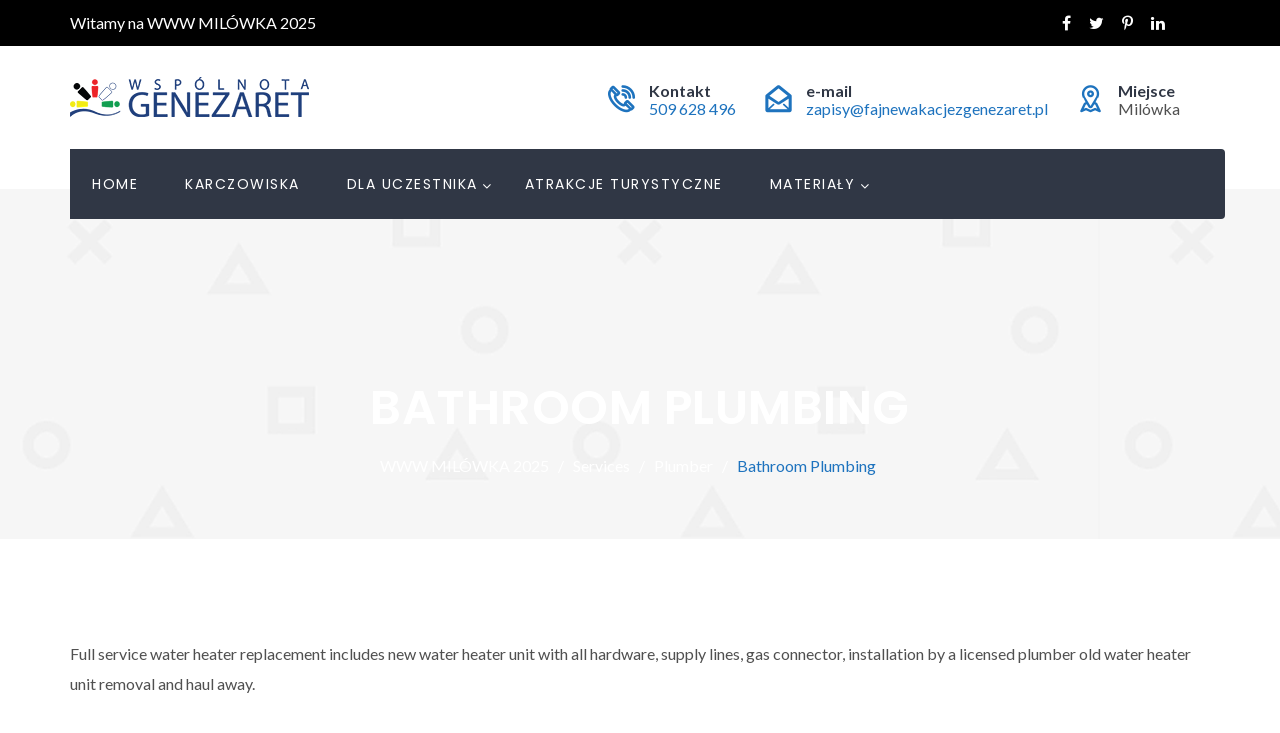

--- FILE ---
content_type: text/css
request_url: http://fajnewakacjezgenezaret.pl/wp-content/plugins/nichetable/dist/blocks.style.build.css?ver=1768900591
body_size: 11722
content:
table[id*="nichetablewpwp"] *,table[id*="nichetablewpwp"] *::before,table[id*="nichetablewpwp"] *::after{-webkit-box-sizing:border-box;box-sizing:border-box}table[id*="nichetablewpwp"]{border-collapse:collapse !important;overflow:visible;--icon-dis: 10px}table[id*="nichetablewpwp"] td,table[id*="nichetablewpwp"] th,.h_td_ff td,.h_td_ff th{font-family:var(--dff);vertical-align:middle;word-break:normal;padding:6px;line-height:1.3}table[id*="nichetablewpwp"] th{font-size:16px}table[id*="nichetablewpwp"] td{font-size:var(--dfs, 16px)}table[id*="nichetablewpwp"] tbody{border:0px solid}.border-around-table tr{border:0px solid}.h_tdh_ff h2,.h_tdh_ff h3,.h_tdh_ff h4,.h_tdh_ff h5,.h_tdh_ff h6{font-family:var(--dhff)}.h_h2_fs .nichetable__td h2{font-size:var(--h2fs)}.h_a_c .nichetable__td a{color:var(--nt-atc)}.h_h3_fs .nichetable__td h3{font-size:var(--h3fs)}.h_h4_fs .nichetable__td h4,.pro .nichetable__td h5{font-size:var(--h4fs)}.border-around-table tr:last-child{border-bottom:1px solid}.niche_table.tr-hover-effect tr:not(.thead):hover{background:#fafafa !important}.th-left th{text-align:left}.th-center th{text-align:center !important}.th-right th{text-align:right !important}table[id*="nichetablewpwp"].tr-hover-effect tr:not(.thead):hover{background:#fafafa !important}.hide_header td:before{display:none !important}.hide_header .thead,.hide_table{display:none !important}.have_shadow,.shadow_have{-webkit-box-shadow:rgba(3,3,3,0.4) 0 1px 5px 0px !important;box-shadow:rgba(3,3,3,0.4) 0 1px 5px 0px !important}.tdbefore,.tdafter{margin-top:5px;margin-bottom:7px}.table-shadow{-webkit-box-shadow:0 0 8px 0 rgba(79,79,79,0.13);box-shadow:0 0 8px 0 rgba(79,79,79,0.13)}.color_overlay{position:absolute;top:0;left:0;width:100%;height:100%;z-index:0}table[id*="nichetablewpwp"] .font10 th{font-size:10px}table[id*="nichetablewpwp"] .font12 th{font-size:12px}table[id*="nichetablewpwp"] .font14 th{font-size:14px}table[id*="nichetablewpwp"] .font16 th{font-size:16px}table[id*="nichetablewpwp"] .font18 th{font-size:18px}table[id*="nichetablewpwp"] .font20 th{font-size:20px}table[id*="nichetablewpwp"] .font22 th{font-size:22px}table[id*="nichetablewpwp"] .font24 th{font-size:24px}table[id*="nichetablewpwp"] .font26 th{font-size:26px}table[id*="nichetablewpwp"] .font28 th{font-size:28px}table[id*="nichetablewpwp"] .font30 th{font-size:30px}table[id*="nichetablewpwp"] .fw300 th{font-weight:300}table[id*="nichetablewpwp"] .fw400 th{font-weight:400}table[id*="nichetablewpwp"] .fw500 th{font-weight:500}table[id*="nichetablewpwp"] .fw600 th{font-weight:600}table[id*="nichetablewpwp"] .fw700 th{font-weight:700}table[id*="nichetablewpwp"] .fw800 th{font-weight:800}table[id*="nichetablewpwp"] .text-center th{text-align:center}table[id*="nichetablewpwp"] .text-right th{text-align:right}.text-center,.text-center td{text-align:center}.text-left{text-align:left}.text-right{text-align:right}table[id*="nichetablewpwp"].alignmiddel td,table[id*="nichetablewpwp"].alignmiddel th{vertical-align:middle}table[id*="nichetablewpwp"].alignbottom td,table[id*="nichetablewpwp"].alignbottom th{vertical-align:bottom}table[id*="nichetablewpwp"].aligntop td,table[id*="nichetablewpwp"].aligntop th{vertical-align:top}table[id*="nichetablewpwp"].text_center td,table[id*="nichetablewpwp"].text_center th,.text_center{text-align:center}table[id*="nichetablewpwp"].text_right td,table[id*="nichetablewpwp"].text_right th,.text_right{text-align:right}table[id*="nichetablewpwp"].text_left td,table[id*="nichetablewpwp"].text_left th,.text_left{text-align:left}.mt-0{margin-top:0px !important}.mt-5{margin-top:5px !important}.mt-10{margin-top:10px !important}.mt-15{margin-top:15px !important}.mt-20{margin-top:20px !important}.mt-25{margin-top:25px !important}.mt-30{margin-top:30px !important}.mt-35{margin-top:35px !important}.mt-40{margin-top:40px !important}.mt-45{margin-top:45px !important}.mt-50{margin-top:50px !important}.mb-0{margin-bottom:0px !important}.mb-5{margin-bottom:5px !important}.mb-10{margin-bottom:10px !important}.mb-15{margin-bottom:15px !important}.mb-20{margin-bottom:20px !important}.mb-25{margin-bottom:25px !important}.mb-30{margin-bottom:30px !important}.mb-35{margin-bottom:35px !important}.mb-40{margin-bottom:40px !important}.mb-45{margin-bottom:45px !important}.mb-50{margin-bottom:50px !important}.pt-0{padding-top:0}.pt-5{padding-top:5px}.pt-10{padding-top:10px}.pt-15{padding-top:15px}.pt-20{padding-top:20px}.pt-25{padding-top:25px}.pt-30{padding-top:30px}.pt-35{padding-top:35px}.pt-40{padding-top:40px}.pt-45{padding-top:45px}.pt-50{padding-top:50px}.pb-0{padding-bottom:0}.pb-5{padding-bottom:5px}.pb-10{padding-bottom:10px}.pb-15{padding-bottom:15px}.pb-20{padding-bottom:20px}.pb-25{padding-bottom:25px}.pb-30{padding-bottom:30px}.pb-35{padding-bottom:35px}.pb-40{padding-bottom:40px}.pb-45{padding-bottom:45px}.pb-50{padding-bottom:50px}.pl-0{padding-left:0}.pl-5{padding-left:5px}.pl-10{padding-left:10px}.pl-15{padding-left:15px}.pl-20{padding-left:20px}.pl-25{padding-left:35px}.pl-30{padding-left:30px}.pr-0{padding-right:0}.pr-5{padding-right:5px}.pr-10{padding-right:10px}.pr-15{padding-right:15px}.pr-20{padding-right:20px}.pr-25{padding-right:35px}.pr-30{padding-right:30px}.tdtext,.bcimghlink{display:block}.text_link{display:block;margin-bottom:5px}.niche_table img{max-width:110px;height:auto;width:auto;display:block;margin-left:auto;margin-right:auto}.niche_table .text-right img{margin-right:0}.niche_table .text-left img{margin-left:0}.niche_table .top-pick{position:relative}.tpo .specialtexttpro,.tpo span,.tpo .btnaftertext,.top-pick .tpo{font-size:16px;padding:3px 15px;line-height:1.4;background:#009907;color:#fff;display:inline-block;border-radius:4px;margin-bottom:5px;-webkit-box-shadow:rgba(3,3,3,0.4) 0 1px 5px 0px !important;box-shadow:rgba(3,3,3,0.4) 0 1px 5px 0px !important}.tpt .specialtexttpro,.tpt span,.tpt .btnaftertext,.top-pick .tpt{font-size:14px;padding:2px 15px;line-height:1.4;background:#e47911;color:#fff;display:inline-block;margin-bottom:5px}.tpth .specialtexttpro,.tpth span,.tpth .btnaftertext,.top-pick .tpth{text-align:center !important;color:#fff;font-weight:normal;word-break:break-word;padding:5px 24px;-webkit-transform:rotate(-47deg);-ms-transform:rotate(-47deg);transform:rotate(-45deg);left:-34px !important;position:absolute;top:21px;width:140px;font-size:10px !important;border:1px dashed #fa9090;background:#e81808;-webkit-box-shadow:0px 2px 4px rgba(0,0,0,0.2);box-shadow:0px 2px 4px rgba(0,0,0,0.2)}.top-pick span{font-weight:700;position:relative;word-break:break-all;-webkit-box-shadow:0 1px 3px rgba(0,0,0,0.2);box-shadow:0 1px 3px rgba(0,0,0,0.2);padding:4px 15px;font-size:15px !important;display:inline-block;max-width:160px;line-height:1.1;clear:both;color:#000;text-align:left !important;position:absolute;top:5px}.top-pick span.itpo{padding:2px 15px;font-size:12px !important;margin:auto 0 5px -15px;border-bottom-right-radius:10px;border-top-left-radius:10px;border:2px solid #ec2c00;text-transform:uppercase;background:#fff;left:6px !important}.top-pick span.itpt{margin:auto 0 5px -px;background:#222;padding:6px 18px 6px 15px;color:#fff;border-bottom-right-radius:10px}.tpb span{font-weight:bold}.top-pick span.itpo:before{display:block;width:10px;height:0;position:absolute;bottom:-25px;margin-right:-7px;content:"";border-bottom:23px solid transparent;border-right:9px solid #d42701;right:100%}.TopPickColor .specialtexttpro{color:#ec2c00;font-weight:500}.TopPickColor .specialtext{color:#ec2c00;font-weight:500}.specialtexttpro{display:inline-block}.niche_table td.tdimg.top-pick{text-align:left !important}.img_top_space [class*="tdimg "].top-pick{padding-top:45px !important}.product-number{counter-reset:item}.product-number tr{position:relative}.product-number tr:not(.thead) td:first-child{position:relative;min-height:110px}.h_pn_ff tr:not(.thead) td:first-child:before,.h_pn_ff tr:not(.thead):before{font-family:var(--pnff)}.product-number tr:not(.thead) td:first-child:before,.product-number tr:not(.thead):before{line-height:1.3;color:var(--pnc, #fff);padding:var(--pnpadding, 7px 10px);display:inline-block;position:absolute;top:var(--pnftop, 5px);left:var(--pnfleft, 0);border-radius:var(--pnradius, 0);margin-right:4px;font-size:var(--pnfsize, 15px);font-weight:var(--pnbold, normal);background:var(--pnbg, #e70000);width:var(--pnwidth-height, auto);height:var(--pnwidth-height, auto);display:-ms-inline-flexbox;display:inline-flex;-ms-flex-pack:center;justify-content:center;-ms-flex-align:center;align-items:center;border:var(--pnb-width, 2px) var(--pnb-tyle, none) var(--pnb-border-color, transparent)}.product-number.pns_squire tr:not(.thead) td:first-child:before,.product-number.pns_squire tr:not(.thead):before{background:var(--pnbg, #e70000)}.product-number.cpath1 td:first-child:before{-webkit-clip-path:polygon(0 0, 100% 0, 85% 100%, 0% 100%);clip-path:polygon(0 0, 100% 0, 85% 100%, 0% 100%)}.product-number.cpath2 td:first-child:before{-webkit-clip-path:polygon(50% 0%, 100% 50%, 50% 100%, 0% 50%);clip-path:polygon(50% 0%, 100% 50%, 50% 100%, 0% 50%)}.product-number.cpath3 td:first-child:before{-webkit-clip-path:polygon(50% 0%, 100% 38%, 82% 100%, 18% 100%, 0% 38%);clip-path:polygon(50% 0%, 100% 38%, 82% 100%, 18% 100%, 0% 38%)}.product-number.cpath4 td:first-child:before{-webkit-clip-path:polygon(50% 0%, 90% 20%, 100% 60%, 75% 100%, 25% 100%, 0% 60%, 10% 20%);clip-path:polygon(50% 0%, 90% 20%, 100% 60%, 75% 100%, 25% 100%, 0% 60%, 10% 20%)}.product-number.cpath5 td:first-child:before{-webkit-clip-path:polygon(30% 0%, 70% 0%, 100% 30%, 100% 70%, 70% 100%, 30% 100%, 0% 70%, 0% 30%);clip-path:polygon(30% 0%, 70% 0%, 100% 30%, 100% 70%, 70% 100%, 30% 100%, 0% 70%, 0% 30%)}.product-number.cpath6 td:first-child:before{-webkit-clip-path:polygon(50% 0%, 83% 12%, 100% 43%, 94% 78%, 68% 100%, 32% 100%, 6% 78%, 0% 43%, 17% 12%);clip-path:polygon(50% 0%, 83% 12%, 100% 43%, 94% 78%, 68% 100%, 32% 100%, 6% 78%, 0% 43%, 17% 12%)}.product-number.cpath7 td:first-child:before{-webkit-clip-path:polygon(0% 0%, 75% 0%, 100% 50%, 75% 100%, 0% 100%);clip-path:polygon(0% 0%, 75% 0%, 100% 50%, 75% 100%, 0% 100%)}.product-number.cpath8 td:first-child:before{-webkit-clip-path:polygon(0 0, 100% 0%, 52% 100%, 0% 100%);clip-path:polygon(0 0, 100% 0%, 52% 100%, 0% 100%)}.product-number.cpath9 td:first-child:before{-webkit-clip-path:polygon(0 0, 51% 0, 100% 100%, 0% 100%);clip-path:polygon(0 0, 51% 0, 100% 100%, 0% 100%)}.product-number.cpath10 td:first-child:before{-webkit-clip-path:polygon(100% 0, 69% 52%, 100% 100%, 0% 100%, 0 51%, 0% 0%);clip-path:polygon(100% 0, 69% 52%, 100% 100%, 0% 100%, 0 51%, 0% 0%)}.product-number.pns_cercle tr:not(.thead) td:first-child:before,.product-number.pns_cercle tr:not(.thead):before{background:var(--pnbg, #222);border-radius:50%}.product-number.pns_kownik tr:not(.thead) td:first-child:before,.product-number.pns_kownik tr:not(.thead):before{background:url(../assets/number.svg);width:38px;background-size:auto 100%;background-repeat:no-repeat}.numstylem{font-weight:700 !important;color:#fff !important;background:#e70000;padding:7px 6px 7px 16px !important;height:30px;margin-left:-5px !important;-webkit-box-shadow:none !important;box-shadow:none !important}.numstylem:before{content:"";display:inline-block;width:0;height:0;border-top:31px solid #fff;border-right:10px solid transparent;position:absolute;top:0;right:auto;left:0;z-index:1}.numstylem:after{content:"";width:0;height:0;border-top:31px solid #e70000;border-right:10px solid transparent;position:absolute;top:0;right:-10px}.table-button{min-width:110px;text-decoration:none !important}table[id*="nichetablewpwp"] a.btncustom:hover{-webkit-box-shadow:rgba(3,3,3,0.4) 0 4px 8px 0px !important;box-shadow:rgba(3,3,3,0.4) 0 4px 8px 0px !important}.btncustom{padding:7px 5px;display:inline-block;border-radius:4px;border-color:#000;text-align:center;font-size:17px;font-weight:600;max-width:250px;margin:auto;-webkit-box-sizing:border-box;box-sizing:border-box;line-height:1.5}.table-button.typeone{position:relative;text-decoration:none !important;display:inline-block;vertical-align:middle;border-color:#fb6c28;width:auto;height:auto;border-top-left-radius:4px;border-top-right-radius:4px;border-bottom-left-radius:4px;border-bottom-right-radius:4px;border-style:double;border-width:1px;background-color:#fb6c28 !important;-webkit-box-shadow:0px 4px 0px 0px #ec4f04;box-shadow:0px 4px 0px 0px #ec4f04;padding:5px 10px;color:#fff !important;font-size:15px;line-height:1.3 !important;text-align:center}.table-button.typetwo,body .cp_style2{background-color:#f33b20;border-color:#b32006;border-bottom:4px solid #b32006;-webkit-box-shadow:none;box-shadow:none;padding:5px 10px;color:#fff;font-size:15px;line-height:1.3 !important;text-align:center;border-radius:4px;position:relative;text-decoration:none !important;display:inline-block;vertical-align:middle;width:auto;height:auto}.cp_style2:active{-ms-transform:translate(0px, 2px);transform:translate(0px, 2px);-webkit-transform:translate(0px, 2px);border-bottom:1px solid;margin-top:3px}.niche_table a.btncustom:hover{-webkit-box-shadow:rgba(3,3,3,0.4) 0 4px 8px 0px !important;box-shadow:rgba(3,3,3,0.4) 0 4px 8px 0px !important}.table-button.typeone:hover{-webkit-box-shadow:rgba(3,3,3,0.2) 0 3px 5px 0px !important;box-shadow:rgba(3,3,3,0.2) 0 3px 5px 0px !important}.table-button.typethree,.cp_style3{font-weight:600;max-width:150px;text-align:center;color:#fff;background:#f90;font-size:15px;padding:9px 20px;border-radius:20px;-webkit-transition:all 0.15s;-o-transition:all 0.15s;transition:all 0.15s;text-transform:capitalize;-webkit-text-decoration-line:none;text-decoration-line:none;line-height:1.3;display:inline-block}.table-button.typethree:hover{background:#302c2c}.babh_3 tr td:last-child .tdbefore:hover,.babh_3 tr td:last-child .tdafter:hover{background:#302c2c !important;cursor:pointer}.icon-yes ul li,.icon-yescircle ul li,.icon-yesdash ul li,.icon-yessteen ul li,.icon-arrowright ul li,.icon-arrowrightl ul li,.icon-error ul li,.icon-exclamatory ul li,.icon-hand ul li,.icon-infocircle ul li,.icon-minuscircle ul li,.icon-multiply ul li,.icon-play ul li,.icon-question ul li{padding:0 10px 0 25px;margin:0 0 0 0;background-position-y:4px !important;position:relative;display:block;width:auto;vertical-align:inherit;background-repeat:no-repeat !important;background-position:top left;background-size:auto 15px !important}.icon-yes ul li{background:url(../assets/yes.svg)}.icon-yescircle ul li{background:url(../assets/yescircle.svg)}.icon-yesdash ul li{background:url(../assets/yesdash.svg)}.icon-exclamatory ul li{background:url(../assets/exclamatory.svg)}.icon-arrowright ul li{background:url(../assets/arrowright.svg)}.icon-arrowrightl ul li{background:url(../assets/arrowrightl.svg)}.icon-error ul li{background:url(../assets/error.svg)}.icon-hand ul li{background:url(../assets/hand.svg)}.icon-yessteen ul li{background:url(../assets/yessteen.svg)}.icon-infocircle ul li{background:url(../assets/infocircle.svg)}.icon-minuscircle ul li{background:url(../assets/minuscircle.svg)}.icon-multiply ul li{background:url(../assets/multiply.svg)}.icon-play ul li{background:url(../assets/play.svg)}.icon-question ul li{background:url(../assets/question.svg)}.tablelist.haveicon:not(.icon-dot) ul{margin-left:2px !important;padding-left:0;margin-top:12px;list-style:none}.niche_table .tablelist ul{margin-top:5px;line-height:1.4;font-weight:normal}.tablelist.pro{padding-top:5px}.stat-rating{background:url(../assets/starblank.svg) no-repeat;background-repeat:repeat-x;background-position:left center;vertical-align:middle;height:16px;width:80px;background-size:16px 16px;display:block;overflow:hidden}.stat{background:url(../assets/starfull.svg) no-repeat;background-repeat:repeat-x;background-position:left center;vertical-align:middle;height:16px;width:80px;background-size:16px 16px;display:block}.retinglavel{height:3px;width:80px;background-color:var(--plcb, #c2deff);margin-bottom:7px;display:block}.retinglavel .retingber{height:3px;background-color:var(--plc, #0076ff);display:block}.rating-wrap .ret-title{font-style:normal;font-size:30px;font-weight:700;line-height:40px}.rating-wrap.type2{white-space:nowrap;position:relative;display:inline-block}.rating-wrap.type2 span{display:inline-block;line-height:1.1;padding:var(--star-padd);background:var(--starbg)}.rating-wrap.type2 span:not(:last-of-type){margin-right:var(--star-gap)}.star-ratings-top{position:absolute;z-index:1;top:0;left:0;overflow:hidden;white-space:nowrap}.star-ratings-bottom{display:block}.star-ratings-bottom{color:#aaaaaa}.reviewdetails{margin-top:5px;font-size:11px;color:#2d2d2d;text-decoration:none;display:block}.rating-wrap.text-center{text-align:center}.text-center .retinglavel,.text-center .stat-rating,.text-center .retinglavel,[style="text-align:center"] .retinglavel,[style="text-align:center"] .stat-rating{margin-left:auto;margin-right:auto}.rating-wrap.text-right{text-align:right}.text-right .retinglavel,.text-right .stat-rating,.text-right .retinglavel,[style="text-align:right"] .retinglavel,[style="text-align:right"] .stat-rating{margin-left:auto}span.read-review{display:block;margin-top:8px;font-size:15px}.rect-auto,.circle .c100 .slice{clip:rect(auto, auto, auto, auto)}.pie,.c100 .bar,.circle .c100 .fill{position:absolute;border:7px solid #f4880d;width:36px;height:36px;clip:rect(0px, 25px, 50px, 0px);border-radius:50%;-ms-transform:rotate(0deg);-webkit-transform:rotate(0deg);transform:rotate(0deg);-webkit-box-sizing:content-box;box-sizing:content-box}.pie-fill,.circle .c100 .bar:after,.circle .c100 .fill{-ms-transform:rotate(180deg);-webkit-transform:rotate(180deg);transform:rotate(180deg)}.c100{position:relative;font-size:120px;width:50px;height:50px;border-radius:50%;float:left;margin:0 5px 5px 0;background-color:#f1f1f1}.c100 *,.c100 *:before,.c100 *:after{-webkit-box-sizing:content-box;box-sizing:content-box}.c100.center{float:none;margin:0 auto}.c100.big{font-size:240px}.c100.small{font-size:80px}.c100:after{position:absolute;top:7px;left:7px;display:block;content:" ";border-radius:50%;background-color:#fafafa;width:36px;height:36px;-o-transition-property:all;-webkit-transition-property:all;transition-property:all;-o-transition-duration:0.2s;-webkit-transition-duration:0.2s;transition-duration:0.2s;-o-transition-timing-function:ease-in;-webkit-transition-timing-function:ease-in;transition-timing-function:ease-in}.c100 .slice{position:absolute;width:50px;height:50px;clip:rect(0px, 50px, 50px, 25px)}.c100.p60 .bar{-ms-transform:rotate(216deg);-webkit-transform:rotate(216deg);transform:rotate(216deg)}.c100.p61 .bar{-ms-transform:rotate(219.6deg);-webkit-transform:rotate(219.6deg);transform:rotate(219.6deg)}.c100.p62 .bar{-ms-transform:rotate(223.2deg);-webkit-transform:rotate(223.2deg);transform:rotate(223.2deg)}.c100.p63 .bar{-ms-transform:rotate(226.8deg);-webkit-transform:rotate(226.8deg);transform:rotate(226.8deg)}.c100.p64 .bar{-ms-transform:rotate(230.4deg);-webkit-transform:rotate(230.4deg);transform:rotate(230.4deg)}.c100.p65 .bar{-ms-transform:rotate(234deg);-webkit-transform:rotate(234deg);transform:rotate(234deg)}.c100.p66 .bar{-ms-transform:rotate(237.6deg);-webkit-transform:rotate(237.6deg);transform:rotate(237.6deg)}.c100.p67 .bar{-ms-transform:rotate(241.2deg);-webkit-transform:rotate(241.2deg);transform:rotate(241.2deg)}.c100.p68 .bar{-ms-transform:rotate(244.8deg);-webkit-transform:rotate(244.8deg);transform:rotate(244.8deg)}.c100.p69 .bar{-ms-transform:rotate(248.4deg);-webkit-transform:rotate(248.4deg);transform:rotate(248.4deg)}.c100.p70 .bar{-ms-transform:rotate(252deg);-webkit-transform:rotate(252deg);transform:rotate(252deg)}.c100.p71 .bar{-ms-transform:rotate(255.6deg);-webkit-transform:rotate(255.6deg);transform:rotate(255.6deg)}.c100.p72 .bar{-ms-transform:rotate(259.2deg);-webkit-transform:rotate(259.2deg);transform:rotate(259.2deg)}.c100.p73 .bar{-ms-transform:rotate(262.8deg);-webkit-transform:rotate(262.8deg);transform:rotate(262.8deg)}.c100.p74 .bar{-ms-transform:rotate(266.4deg);-webkit-transform:rotate(266.4deg);transform:rotate(266.4deg)}.c100.p75 .bar{-ms-transform:rotate(270deg);-webkit-transform:rotate(270deg);transform:rotate(270deg)}.c100.p76 .bar{-ms-transform:rotate(273.6deg);-webkit-transform:rotate(273.6deg);transform:rotate(273.6deg)}.c100.p77 .bar{-ms-transform:rotate(277.2deg);-webkit-transform:rotate(277.2deg);transform:rotate(277.2deg)}.c100.p78 .bar{-ms-transform:rotate(280.8deg);-webkit-transform:rotate(280.8deg);transform:rotate(280.8deg)}.c100.p79 .bar{-ms-transform:rotate(284.4deg);-webkit-transform:rotate(284.4deg);transform:rotate(284.4deg)}.c100.p80 .bar{-ms-transform:rotate(288deg);-webkit-transform:rotate(288deg);transform:rotate(288deg)}.c100.p81 .bar{-ms-transform:rotate(291.6deg);-webkit-transform:rotate(291.6deg);transform:rotate(291.6deg)}.c100.p82 .bar{-ms-transform:rotate(295.2deg);-webkit-transform:rotate(295.2deg);transform:rotate(295.2deg)}.c100.p83 .bar{-ms-transform:rotate(298.8deg);-webkit-transform:rotate(298.8deg);transform:rotate(298.8deg)}.c100.p84 .bar{-ms-transform:rotate(302.4deg);-webkit-transform:rotate(302.4deg);transform:rotate(302.4deg)}.c100.p85 .bar{-ms-transform:rotate(306deg);-webkit-transform:rotate(306deg);transform:rotate(306deg)}.c100.p86 .bar{-ms-transform:rotate(309.6deg);-webkit-transform:rotate(309.6deg);transform:rotate(309.6deg)}.c100.p87 .bar{-ms-transform:rotate(313.2deg);-webkit-transform:rotate(313.2deg);transform:rotate(313.2deg)}.c100.p88 .bar{-ms-transform:rotate(316.8deg);-webkit-transform:rotate(316.8deg);transform:rotate(316.8deg)}.c100.p89 .bar{-ms-transform:rotate(320.4deg);-webkit-transform:rotate(320.4deg);transform:rotate(320.4deg)}.c100.p90 .bar{-ms-transform:rotate(324deg);-webkit-transform:rotate(324deg);transform:rotate(324deg)}.c100.p91 .bar{-ms-transform:rotate(327.6deg);-webkit-transform:rotate(327.6deg);transform:rotate(327.6deg)}.c100.p92 .bar{-ms-transform:rotate(331.2deg);-webkit-transform:rotate(331.2deg);transform:rotate(331.2deg)}.c100.p93 .bar{-ms-transform:rotate(334.8deg);-webkit-transform:rotate(334.8deg);transform:rotate(334.8deg)}.c100.p94 .bar{-ms-transform:rotate(338.4deg);-webkit-transform:rotate(338.4deg);transform:rotate(338.4deg)}.c100.p95 .bar{-ms-transform:rotate(342deg);-webkit-transform:rotate(342deg);transform:rotate(342deg)}.c100.p96 .bar{-ms-transform:rotate(345.6deg);-webkit-transform:rotate(345.6deg);transform:rotate(345.6deg)}.c100.p97 .bar{-ms-transform:rotate(349.2deg);-webkit-transform:rotate(349.2deg);transform:rotate(349.2deg)}.c100.p98 .bar{-ms-transform:rotate(352.8deg);-webkit-transform:rotate(352.8deg);transform:rotate(352.8deg)}.c100.p99 .bar{-ms-transform:rotate(356.4deg);-webkit-transform:rotate(356.4deg);transform:rotate(356.4deg)}.c100.p100 .bar{-ms-transform:rotate(360deg);-webkit-transform:rotate(360deg);transform:rotate(360deg)}.circle{display:inline-block;overflow:hidden}.circle{width:52px}.text-center .circle{margin:auto}.text-right .circle{margin-left:auto}.circle .c100{font-size:50px}[subscript]:before{background:transparent !important}[subscript]:after{content:attr(subscript);font-size:14px;font-weight:500}.row_spacing .nichetable__tr{border-radius:var(--tr-radius, 0);border-color:#ddd}@media only screen and (min-width: 768px){.niche_table.border-bottom-each-row tr,.niche_table.border-bottom-each-row--around-table tr{border-bottom:1px solid}.niche_table.border-bottom-each-row{border:0px solid}.niche_table.border-bottom-each-row tr{border-left:0px solid;border-right:0px solid}.niche_table.border-bottom-each-row--around-table{border:1px solid;border-bottom:0px solid}.niche_table.border-around-table{border:1px solid}.niche_table.border-bottom-each-row tr th,.niche_table.border-bottom-each-row tr td,.niche_table.border-bottom-each-row--around-table th,.niche_table.border-bottom-each-row--around-table td,.niche_table.border-around-table tr th,.niche_table.border-around-table tr td{border:0px solid #ddd}table[id*="nichetablewpwp"].border-all th,table[id*="nichetablewpwp"].border-all td{border:1px solid}table.niche_table.td_spacing_8 td{padding:8px}table.niche_table.td_spacing_10 td{padding:10px}table.niche_table.td_spacing_12 td{padding:12px}table.niche_table.td_spacing_15 td{padding:15px 12px}table.niche_table .thead.th_spacing_8 th{padding:8px}table.niche_table .thead.th_spacing_10 th{padding:8px 12px 8px 12px}table.niche_table .thead.th_spacing_12 th{padding:10px 12px 10px 12px}table.niche_table .thead.th_spacing_15 th{padding:10px 15px 10px 15px}.text-left th{text-align:left}.text-center th{text-align:center}.tablelist ul{display:inline-block;text-align:left;margin-bottom:5px;padding-left:20px;margin-left:2px}.tablelist ul li{margin-left:0}.text-right th{text-align:right}.niche_table.border-all th,.niche_table.border-all td{border:1px solid}.product-number tr:not(.thead) td:first-child:before{content:counter(item);counter-increment:item}.product-number .top-pick span{left:43px !important;z-index:1}table[id*="nichetablewpwp"].row_spacing{border-collapse:separate !important;border-spacing:0 var(--tr-gap, 15px)}.btn_break_normal{white-space:normal}.btn_break_nowrap,.text_n_b{white-space:nowrap}.row_scale tr:not(.thead):hover{-webkit-transform:scale(1.04);-ms-transform:scale(1.04);transform:scale(1.04);background:#fff;-webkit-transition:0.3s ease;-o-transition:0.3s ease;transition:0.3s ease;-webkit-box-shadow:0 3px 5px 0px rgba(3,3,3,0.2);box-shadow:0 3px 5px 0px rgba(3,3,3,0.2)}.row_fad tr:not(.thead):hover{opacity:0.7;-webkit-transition:0.3s ease;-o-transition:0.3s ease;transition:0.3s ease;-webkit-box-shadow:0 3px 5px 0px rgba(3,3,3,0.2);box-shadow:0 3px 5px 0px rgba(3,3,3,0.2)}.row_shadow tr:not(.thead):hover{-webkit-transition:0.3s ease;-o-transition:0.3s ease;transition:0.3s ease;-webkit-box-shadow:0 3px 5px 0px rgba(3,3,3,0.2);box-shadow:0 3px 5px 0px rgba(3,3,3,0.2)}}@media only screen and (max-width: 767.98px){.niche_table:not(.tnot_brack) tbody{display:block}.niche_table .haveicon ul{list-style:none}.text_link{display:inline-block}.niche_table:not(.tnot_brack,.mobail_style_three){border-color:transparent !important;font-size:90%}.niche_table:not(.tnot_brack) th,.niche_table:not(.tnot_brack) .thead{display:none !important}.niche_table:not(.tnot_brack) td,.niche_table:not(.tnot_brack) tr{display:block !important}.niche_table.ms_enable td{position:relative;padding-left:40% !important;position:relative}.pro.mobail_style_three{border:1px solid var(--nt-border-color, #ddd) !important}.mobail_style_three td{border-bottom:1px solid var(--nt-border-color, #ddd) !important;padding:7px 10px !important}.mobail_style_three tbody tr td:last-child{border-bottom:0px solid #ededed !important}.mobail_style_three td{position:relative;padding-left:180px !important;top:2px}.niche_table.ms_desable td{text-align:center}table[id*="nichetablewpwp"]:not(.pro) td{border-bottom:1px solid #fafafa}table[id*="nichetablewpwp"] td{border:none;width:inherit !important}table[id*="nichetablewpwp"]:not(.pro) tbody tr:nth-child(even) td{border-bottom:1px solid #f7f7f7}table[id*="nichetablewpwp"].ms_enable td:before{position:absolute;top:50%;left:12px;width:40%;padding-right:10px;white-space:normal;text-align:left;font-weight:600;-webkit-transform:translate(0, -50%);-ms-transform:translate(0, -50%);transform:translate(0, -50%);line-height:1.1}.niche_table.mobail_style_three tr td:before{position:absolute;top:50% !important;left:10px !important;width:165px !important;padding:0 10px 0 0 !important;text-align:left;font-weight:600;white-space:normal;font-size:16px;margin-right:-11px;background:inherit !important;color:inherit !important;-webkit-transform:translate(0, -50%);-ms-transform:translate(0, -50%);transform:translate(0, -50%);line-height:1.1}.mobail_style_three td:after{content:"";width:1px;height:calc(100% + 20px);background:var(--nt-border-color, #ededed);left:calc(170px + 2px);position:absolute;top:-8px}.niche_table.ms_desable td:before{font-weight:600;padding-right:5px}.niche_table:not(.h_mtm) tr{padding-bottom:15px !important;border-bottom:2px solid #ddd !important;padding-top:7px;margin-bottom:0px !important}.niche_table tbody tr:nth-child(2){border-top:2px solid #ddd}table[id*="nichetablewpwp"]:not(.pro) tbody tr:nth-child(even){background:#f9f9f9}table[id*="nichetablewpwp"] td img,.h_mimg_fs td img{height:auto;width:80%;max-width:var(--nt-m-img-size, 180px) !important}table[id*="nichetablewpwp"] td img[width="1"]{width:1px}table[id*="nichetablewpwp"] td,table[id*="nichetablewpwp"] th{padding:7px 10px;line-height:1.4}.niche_table,.niche_table tr,table tr td{text-align:center}.niche_table.ms_desable{-ms-flex-order:1px solid #ddd !important;order:1px solid #ddd !important}.niche_table.ms_enable tr{position:relative}.niche_table .top-pick span{position:absolute;left:0}.niche_table.product-number .top-pick span{position:absolute;left:43px;z-index:1}.product-number .top-pick span{left:43px !important;z-index:1}body table[id*="nichetablewpwp"].mobail_style_four tr:not(.thead){display:-ms-flexbox !important;display:flex !important;-ms-flex-wrap:wrap !important;flex-wrap:wrap !important}body table[id*="nichetablewpwp"].mobail_style_four tr:not(.thead) td{display:-ms-flexbox !important;display:flex !important;-ms-flex-pack:center !important;justify-content:center !important;-ms-flex-align:center !important;align-items:center !important}.mobail_style_four tr td:nth-child(1){width:40% !important;-ms-flex-order:2 !important;order:2 !important;-webkit-box-sizing:border-box;box-sizing:border-box}.mobail_style_four tr td:nth-child(2){width:100% !important;-ms-flex-order:1 !important;order:1 !important}.mobail_style_four tr td:nth-child(3){width:60% !important;-ms-flex-order:3 !important;order:3 !important;text-align:left !important;-ms-flex-pack:left !important;justify-content:left !important;-webkit-box-sizing:border-box;box-sizing:border-box}.mobail_style_four tr td:nth-child(4){width:100% !important;-ms-flex-order:4 !important;order:4 !important}.mobail_style_four tr td:nth-child(5){width:100% !important;-ms-flex-order:5 !important;order:5 !important}.mobail_style_four tr td:nth-child(6){width:100% !important;-ms-flex-order:6 !important;order:6 !important}.mobail_style_four tr td:nth-child(7){width:100% !important;-ms-flex-order:7 !important;order:7 !important}.mobail_style_four tr td:nth-child(1):before,.mobail_style_four tr td:nth-child(2):before,.mobail_style_four tr td:nth-child(3):before{display:none !important}.mobail_style_four tr td:before{font-weight:bold;padding-right:5px}table[id*="nichetablewpwp"]:not(.pro) th,table[id*="nichetablewpwp"]:not(.pro) .thead{display:none !important}table[id*="nichetablewpwp"]:not(.tnot_brack) td,table[id*="nichetablewpwp"]:not(.tnot_brack) tr{display:block !important}table[id*="nichetablewpwp"].ms_desable td{text-align:center}table[id*="nichetablewpwp"].ms_desable td:before{font-weight:600;padding-right:5px}.product-number tr:not(.thead){position:relative}.product-number tr:not(.thead):before{content:counter(item);counter-increment:item;z-index:1}.product-number:not(.mobail_style_three) tr:not(.thead) td:first-child:before{width:45% !important;background:transparent !important;color:inherit !important;left:10% !important;padding:0 !important;top:50%;margin-top:-11px}.product-number tr:not(.thead):before{top:var(--pnftop, 11px)}table[id*="nichetablewpwp"] ul{display:inline-block;text-align:left}.ms_desable td:before{display:inherit}.h_mh3_fs .nichetable__td h2,.h_mh3_fs .nichetable__td h3,table[id*="nichetablewpwp"].ms_enable.h_mh3_fs td:before{font-size:var(--mh3fs)}.h_mh4_fs .nichetable__td h4,.h_mh4_fs .nichetable__td h5{font-size:var(--mh4fs)}.h_ma_fs .nichetable__td{font-size:var(--mdfs)}table[id*="nichetablewpwp"]:not(.h_mtm) tr{padding-bottom:15px !important;border-bottom:1px solid var(--nt-border-color, #ddd) !important;padding-top:7px;margin-bottom:var(--tr-gap, 0px) !important}table[id*="nichetablewpwp"].tr_btbm tr,table[id*="nichetablewpwp"].tr_mbb tr:not(:last-child){border-bottom:1px solid var(--nt-border-color, #ddd) !important}table[id*="nichetablewpwp"].tr_btbm tr:nth-child(2){border-top:1px solid var(--nt-border-color, #ddd) !important}table[id*="nichetablewpwp"].tr_mbb tr:last-child{border-bottom:0px solid var(--nt-border-color, #ddd) !important}table[id*="nichetablewpwp"].tr_ballm tr{border:1px solid var(--nt-border-color, #ddd) !important}table[id*="nichetablewpwp"].td_bm tr td:not(:last-child){border-bottom:1px solid var(--nt-border-color, #f7f7f7) !important}table[id*="nichetablewpwp"].m_nb tr,table[id*="nichetablewpwp"].m_nb td{border:0px solid transparent !important}}.product-number.cpath1 tr:before{-webkit-clip-path:polygon(0 0, 100% 0, 85% 100%, 0% 100%);clip-path:polygon(0 0, 100% 0, 85% 100%, 0% 100%)}.product-number.cpath2 tr:before{-webkit-clip-path:polygon(50% 0%, 100% 50%, 50% 100%, 0% 50%);clip-path:polygon(50% 0%, 100% 50%, 50% 100%, 0% 50%)}.product-number.cpath3 tr:before{-webkit-clip-path:polygon(50% 0%, 100% 38%, 82% 100%, 18% 100%, 0% 38%);clip-path:polygon(50% 0%, 100% 38%, 82% 100%, 18% 100%, 0% 38%)}.product-number.cpath4 tr:before{-webkit-clip-path:polygon(50% 0%, 90% 20%, 100% 60%, 75% 100%, 25% 100%, 0% 60%, 10% 20%);clip-path:polygon(50% 0%, 90% 20%, 100% 60%, 75% 100%, 25% 100%, 0% 60%, 10% 20%)}.product-number.cpath5 tr:before{-webkit-clip-path:polygon(30% 0%, 70% 0%, 100% 30%, 100% 70%, 70% 100%, 30% 100%, 0% 70%, 0% 30%);clip-path:polygon(30% 0%, 70% 0%, 100% 30%, 100% 70%, 70% 100%, 30% 100%, 0% 70%, 0% 30%)}.product-number.cpath6 tr:before{-webkit-clip-path:polygon(50% 0%, 83% 12%, 100% 43%, 94% 78%, 68% 100%, 32% 100%, 6% 78%, 0% 43%, 17% 12%);clip-path:polygon(50% 0%, 83% 12%, 100% 43%, 94% 78%, 68% 100%, 32% 100%, 6% 78%, 0% 43%, 17% 12%)}.product-number.cpath7 tr:before{-webkit-clip-path:polygon(0% 0%, 75% 0%, 100% 50%, 75% 100%, 0% 100%);clip-path:polygon(0% 0%, 75% 0%, 100% 50%, 75% 100%, 0% 100%)}.product-number.cpath8 tr:before{-webkit-clip-path:polygon(0 0, 100% 0%, 52% 100%, 0% 100%);clip-path:polygon(0 0, 100% 0%, 52% 100%, 0% 100%)}.product-number.cpath9 tr:before{-webkit-clip-path:polygon(0 0, 51% 0, 100% 100%, 0% 100%);clip-path:polygon(0 0, 51% 0, 100% 100%, 0% 100%)}.product-number.cpath10 tr:before{-webkit-clip-path:polygon(100% 0, 69% 52%, 100% 100%, 0% 100%, 0 51%, 0% 0%);clip-path:polygon(100% 0, 69% 52%, 100% 100%, 0% 100%, 0 51%, 0% 0%)}@media only screen and (max-width: 480px){.niche_table{font-size:80%}.mobail_style_three td{padding-left:50% !important}.niche_table.mobail_style_three tr td:before{width:45% !important}.mobail_style_three td:after{left:calc(45% + 5px)}.hide_header .niche_table.ms_enable td{padding-left:0 !important}}.niche_table .icon-fire:before{content:"\ebe8"}.niche_table .list_icon-circle-small li:before{content:"\ec6b"}.niche_table .list_icon-star-full li:before{content:"\ece2"}.niche_table .list_icon-star-full2 li:before{content:"\ece5"}.niche_table .list_icon-star li:before{content:"\ece6"}.niche_table .list_icon-heart7 li:before{content:"\ecef"}.niche_table .list_icon-heart8 li:before{content:"\ecf0"}.niche_table .list_icon-thumbs-up li:before{content:"\ecf4"}.niche_table .list_icon-thumbs-up2 li:before{content:"\ecf5"}.niche_table .list_icon-thumbs-down li:before{content:"\ecf6"}.niche_table .list_icon-thumbs-down2 li:before{content:"\ecf7"}.niche_table .list_icon-thumbs-up3 li:before{content:"\ecf8"}.niche_table .list_icon-thumbs-down3 li:before{content:"\ecf9"}.niche_table .list_icon-smile li:before{content:"\ed04"}.niche_table .list_icon-smile2 li:before{content:"\ed05"}.niche_table .list_icon-sad li:before{content:"\ed08"}.niche_table .list_icon-sad2 li:before{content:"\ed09"}.niche_table .list_icon-grin li:before{content:"\ed0c"}.niche_table .list_icon-angry li:before{content:"\ed10"}.niche_table .list_icon-point-right li:before{content:"\ed2d"}.niche_table .list_icon-warning li:before{content:"\ed4f"}.niche_table .list_icon-warning2 li:before{content:"\ed50"}.niche_table .list_icon-notification li:before{content:"\ed51"}.niche_table .list_icon-notification2 li:before{content:"\ed52"}.niche_table .list_icon-question li:before{content:"\ed53"}.niche_table .list_icon-question2 li:before{content:"\ed54"}.niche_table .list_icon-question3 li:before{content:"\ed55"}.niche_table .list_icon-question4 li:before{content:"\ed56"}.niche_table .list_icon-question5 li:before{content:"\ed57"}.niche_table .list_icon-plus2 li:before{content:"\ed5b"}.niche_table .list_icon-minus2 li:before{content:"\ed5c"}.niche_table .list_icon-plus3 li:before{content:"\ed5d"}.niche_table .list_icon-minus3 li:before{content:"\ed5e"}.niche_table .list_icon-plus-circle li:before{content:"\ed5f"}.niche_table .list_icon-minus-circle li:before{content:"\ed60"}.niche_table .list_icon-plus-circle2 li:before{content:"\ed61"}.niche_table .list_icon-minus-circle2 li:before{content:"\ed62"}.niche_table .list_icon-info li:before{content:"\ed63"}.niche_table .list_icon-info2 li:before{content:"\ed64"}.niche_table .list_icon-cancel-circle li:before{content:"\ed65"}.niche_table .list_icon-cancel-circle2 li:before{content:"\ed66"}.niche_table .list_icon-blocked li:before{content:"\ed67"}.niche_table .list_icon-cancel-square li:before{content:"\ed68"}.niche_table .list_icon-cancel-square2 li:before{content:"\ed69"}.niche_table .list_icon-cancel li:before{content:"\ed6a"}.niche_table .list_icon-spam li:before{content:"\ed6b"}.niche_table .list_icon-cross li:before{content:"\ed6c"}.niche_table .list_icon-cross2 li:before{content:"\ed6d"}.niche_table .list_icon-cross3 li:before{content:"\ed6e"}.niche_table .list_icon-checkmark li:before{content:"\ed6f"}.niche_table .list_icon-checkmark2 li:before{content:"\ed70"}.niche_table .list_icon-checkmark3 li:before{content:"\ed71"}.niche_table .list_icon-checkmark4 li:before{content:"\ed72"}.niche_table .list_icon-checkmark5 li:before{content:"\ed73"}.niche_table .list_icon-spell-check2 li:before{content:"\ed75"}.niche_table .list_icon-stop2 li:before{content:"\ed87"}.niche_table .list_icon-arrow-right2 li:before{content:"\edbc"}.niche_table .list_icon-arrow-right3 li:before{content:"\edbd"}.niche_table .list_icon-arrow-right4 li:before{content:"\edbe"}.niche_table .list_icon-arrow-right5 li:before{content:"\edc8"}.niche_table .list_icon-arrow-right6 li:before{content:"\edce"}.niche_table .list_icon-arrow-right7 li:before{content:"\edd6"}.niche_table .list_icon-circle-right2 li:before{content:"\ede8"}.niche_table .list_icon-circle-right3 li:before{content:"\edee"}.niche_table .list_icon-circle-right4 li:before{content:"\edf6"}.niche_table .list_icon-square-right li:before{content:"\ee06"}.niche_table .list_icon-arrow-right10 li:before{content:"\ee10"}.niche_table .list_icon-arrow-right11 li:before{content:"\ee16"}.niche_table .list_icon-arrow-right12 li:before{content:"\ee1e"}.niche_table .list_icon-arrow-right14 li:before{content:"\ee28"}.niche_table .list_icon-circle-right5 li:before{content:"\ee2c"}.niche_table .list_icon-circle-right6 li:before{content:"\ee30"}.niche_table .list_icon-arrow-right15 li:before{content:"\ee34"}.niche_table .list_icon-arrow-right16 li:before{content:"\ee38"}.niche_table .list_icon-checkbox-checked li:before{content:"\ee66"}.niche_table .list_icon-checkbox-unchecked li:before{content:"\ee67"}.niche_table .list_icon-checkbox-checked2 li:before{content:"\ee6e"}.niche_table .list_icon-checkbox-unchecked2 li:before{content:"\ee6f"}.niche_table .list_icon-checkmark-circle li:before{content:"\ee76"}.niche_table .list_icon-circle li:before{content:"\ee77"}.niche_table .list_icon-circle2 li:before{content:"\ee78"}.niche_table .list_icon-circles li:before{content:"\ee79"}.niche_table .list_icon-circles2 li:before{content:"\ee7a"}.list_icon-list ul>li{list-style-type:square}.list_icon-list2 ul>li{list-style-type:disc}.list_icon-list-numbered ul>li{list-style-type:decimal}[class*="list_icon"]:not(.list_icon-list2,.list_icon-list,.list_icon-list-numbered,.have_lp) ul{margin:0 !important;padding:0 !important}body .list_icon-list2 ul,body .list_icon-list ul,body .list_icon-list-numbered ul{padding-left:20px;margin:0}body .have_lp ul{margin:0}[class*="list_icon"]:not(.list_icon-list2,.list_icon-list,.list_icon-list-numbered) ul li{list-style:none}[class*="list_icon"]:not(.list_icon-list2,.list_icon-list,.list_icon-list-numbered) ul li::before{vertical-align:middle;display:inline-block;color:var(--icon-color);background-color:var(--icon-bg);font-size:var(--icon-size);padding:var(--icon-padding);border:var(--iconb-width, 2px) var(--iconb-tyle) var(--iconb-border-color);border-radius:var(--iconb-radius)}[class*="list_icon"].listicon_inline ul li::before{position:absolute;left:0}[class*="list_icon"].listicon_inline:not(.list_icon-list2,.list_icon-list,.list_icon-list-numbered) li{padding-left:25px;position:relative;padding-left:var(--icon-space, var(--padding-left, 20px))}.tablelist.pro:not(.list_icon-list2,.list_icon-list,.list_icon-list-numbered) ul{padding-left:0}[class*="list_icon"] li{font-size:var(--list-font-size);line-height:var(--list-lh, 1.3);font-weight:var(--list-fw);font-family:var(--list-ff);letter-spacing:var(--list-ls);color:var(--list-color);margin-bottom:var(--list-space) !important}[class*="list_icon"] ul li:last-child{margin-bottom:0 !important}[class*="list_icon"].aligntop li:before{vertical-align:top !important}[class*="list_icon"].alignbottom li:before{vertical-align:bottom !important}@font-face{font-family:"icomoon";src:url("../assets/fonts/icomoon.eot?25wyvv");src:url("../assets/fonts/icomoon.eot?25wyvv#iefix") format("embedded-opentype"),url("../assets/fonts/icomoon.ttf?25wyvv") format("truetype"),url("../assets/fonts/icomoon.woff?25wyvv") format("woff");font-weight:normal;font-style:normal;font-display:block}.niche_table [class*="icon-"]:after,.niche_table [class*="icon-"]:before,.niche_table [class*="list_icon-"] li:after,.niche_table [class*="list_icon-"] li:before,.select_icon-wrap [class*="icon-"]:after,.select_icon-wrap [class*="icon-"]:before{font-family:"icomoon" !important;speak:never;font-style:normal;font-weight:normal;font-variant:normal;text-transform:none;line-height:1;-webkit-font-smoothing:antialiased;-moz-osx-font-smoothing:grayscale}.icon-eye:before{content:"\ecae"}.icon-eye3:before{content:"\ecb4"}.icon-list-numbered:before{content:"\ec58"}.icon-list:before{content:"\ec59"}.icon-list2:before{content:"\ec5a"}.icon-palette2:before{content:"\e92b"}.icon-chess-king:before{content:"\e972"}.icon-chess-queen:before{content:"\e973"}.icon-new:before{content:"\e97b"}.icon-graduation:before{content:"\e99a"}.icon-price-tag:before{content:"\e9ed"}.icon-price-tag2:before{content:"\e9ee"}.icon-price-tags:before{content:"\e9ef"}.icon-price-tag3:before{content:"\e9f0"}.icon-price-tag4:before{content:"\e9f2"}.icon-price-tag5:before{content:"\e9f4"}.icon-ticket:before{content:"\e9f9"}.icon-ticket2:before{content:"\e9fa"}.icon-cart5:before{content:"\ea02"}.icon-coin-dollar:before{content:"\ea0b"}.icon-cash:before{content:"\ea11"}.icon-mouse2:before{content:"\ea6d"}.icon-stars:before{content:"\eb9e"}.icon-medal-star:before{content:"\eb9f"}.icon-medal:before{content:"\eba0"}.icon-medal2:before{content:"\eba1"}.icon-medal-first:before{content:"\eba2"}.icon-medal-second:before{content:"\eba3"}.icon-medal-third:before{content:"\eba4"}.icon-crown:before{content:"\eba5"}.icon-trophy:before{content:"\eba6"}.icon-trophy2:before{content:"\eba7"}.icon-trophy3:before{content:"\eba8"}.icon-diamond:before{content:"\eba9"}.icon-diamond2:before{content:"\ebaa"}.icon-trophy4:before{content:"\ebab"}.icon-hammer2:before{content:"\ebe4"}.icon-balance:before{content:"\ebe5"}.icon-shield:before{content:"\ec31"}.icon-shield-check:before{content:"\ec32"}.icon-shield-notice:before{content:"\ec33"}.icon-shield2:before{content:"\ec34"}.icon-shield3:before{content:"\ec35"}.icon-shield4:before{content:"\ec36"}.icon-circle-small:before{content:"\ec6b"}.icon-link3:before{content:"\ec9d"}.icon-link4:before{content:"\ec9f"}.icon-bookmark2:before{content:"\ecb7"}.icon-bookmark3:before{content:"\ecb8"}.icon-bookmarks:before{content:"\ecb9"}.icon-starburst:before{content:"\ecbc"}.icon-sun3:before{content:"\ecd6"}.icon-star-full:before{content:"\ece2"}.icon-star-empty3:before{content:"\ece3"}.icon-star-half:before{content:"\ece4"}.icon-star-full2:before{content:"\ece5"}.icon-star:before{content:"\ece6"}.icon-heart7:before{content:"\ecef"}.icon-heart8:before{content:"\ecf0"}.icon-thumbs-up:before{content:"\ecf4"}.icon-thumbs-up2:before{content:"\ecf5"}.icon-thumbs-down:before{content:"\ecf6"}.icon-thumbs-down2:before{content:"\ecf7"}.icon-thumbs-up3:before{content:"\ecf8"}.icon-thumbs-down3:before{content:"\ecf9"}.icon-smile:before{content:"\ed04"}.icon-smile2:before{content:"\ed05"}.icon-sad:before{content:"\ed08"}.icon-sad2:before{content:"\ed09"}.icon-grin:before{content:"\ed0c"}.icon-angry:before{content:"\ed10"}.icon-point-right:before{content:"\ed2d"}.icon-warning:before{content:"\ed4f"}.icon-warning2:before{content:"\ed50"}.icon-notification:before{content:"\ed51"}.icon-notification2:before{content:"\ed52"}.icon-question:before{content:"\ed53"}.icon-question2:before{content:"\ed54"}.icon-question3:before{content:"\ed55"}.icon-question4:before{content:"\ed56"}.icon-question5:before{content:"\ed57"}.icon-plus2:before{content:"\ed5b"}.icon-minus2:before{content:"\ed5c"}.icon-plus3:before{content:"\ed5d"}.icon-minus3:before{content:"\ed5e"}.icon-plus-circle:before{content:"\ed5f"}.icon-minus-circle:before{content:"\ed60"}.icon-plus-circle2:before{content:"\ed61"}.icon-minus-circle2:before{content:"\ed62"}.icon-info:before{content:"\ed63"}.icon-info2:before{content:"\ed64"}.icon-cancel-circle:before{content:"\ed65"}.icon-cancel-circle2:before{content:"\ed66"}.icon-blocked:before{content:"\ed67"}.icon-cancel-square:before{content:"\ed68"}.icon-cancel-square2:before{content:"\ed69"}.icon-cancel:before{content:"\ed6a"}.icon-spam:before{content:"\ed6b"}.icon-cross:before{content:"\ed6c"}.icon-cross2:before{content:"\ed6d"}.icon-cross3:before{content:"\ed6e"}.icon-checkmark:before{content:"\ed6f"}.icon-checkmark2:before{content:"\ed70"}.icon-checkmark3:before{content:"\ed71"}.icon-checkmark4:before{content:"\ed72"}.icon-checkmark5:before{content:"\ed73"}.icon-spell-check2:before{content:"\ed75"}.icon-stop2:before{content:"\ed87"}.icon-arrow-right2:before{content:"\edbc"}.icon-arrow-right3:before{content:"\edbd"}.icon-arrow-right4:before{content:"\edbe"}.icon-arrow-right5:before{content:"\edc8"}.icon-arrow-right6:before{content:"\edce"}.icon-arrow-right7:before{content:"\edd6"}.icon-circle-right2:before{content:"\ede8"}.icon-circle-right3:before{content:"\edee"}.icon-circle-right4:before{content:"\edf6"}.icon-square-right:before{content:"\ee06"}.icon-arrow-right10:before{content:"\ee10"}.icon-arrow-right11:before{content:"\ee16"}.icon-arrow-right12:before{content:"\ee1e"}.icon-arrow-right14:before{content:"\ee28"}.icon-circle-right5:before{content:"\ee2c"}.icon-circle-right6:before{content:"\ee30"}.icon-arrow-right15:before{content:"\ee34"}.icon-arrow-right16:before{content:"\ee38"}.icon-checkbox-checked:before{content:"\ee66"}.icon-checkbox-unchecked:before{content:"\ee67"}.icon-checkbox-checked2:before{content:"\ee6e"}.icon-checkbox-unchecked2:before{content:"\ee6f"}.icon-checkmark-circle:before{content:"\ee76"}.icon-circle:before{content:"\ee77"}.icon-circle2:before{content:"\ee78"}.icon-circles:before{content:"\ee79"}.icon-circles2:before{content:"\ee7a"}.icon-amazon:before{content:"\eee6"}.listicon_inline.alignmiddel li{display:-ms-flexbox;display:flex;-ms-flex-align:center;align-items:center}@media only screen and (max-width: 992px){.sd-none{display:none !important}}@media only screen and (max-width: 768px){.mtext-left,.mtext-left td,.mtext-left th{text-align:left !important}.mtext-center,.mtext-center th,.mtext-center td{text-align:center !important}.mtext-center img{display:inline-block}.mtext-right,.mtext-right th,.mtext-right td{text-align:right !important}.esd-none{display:none !important}}.d-none{display:none !important}.c-rating{text-align:center}.c-rating svg path:last-child{stroke:url(#gradient1);stroke-linecap:round}.rating-wrap .rating-content .rating-circle{display:inline-block;width:75px;height:75px;background:#e9f5f5;border-radius:50%;padding:8px}.score_text{display:inline-block;text-align:center;font-weight:700;font-size:22px;line-height:1.3;color:#1c9294}.rating-wrap.has_circle.inside .rating-score-text-wrap{position:absolute;top:50%;-ms-transform:translate(0px, -50%);-webkit-transform:translate(0px, -50%);transform:translate(0px, -50%);text-align:center;width:100%;left:0}.rating-wrap.has_circle.inside .rating-content{position:relative;display:inline-block}.rating-wrap.outside .rating-score-text-wrap{margin-top:7px;margin-bottom:2px}.rating-hint-wrap{margin:6px 0 5px;position:relative}.rating-label{color:#909090;font-size:12px;display:inline-block;position:relative}.rating-label span{width:16px;height:16px;background:#eee;color:#fff;display:inline-block;text-align:center;border-radius:50%;line-height:1.3}.rating-hint{position:absolute;background:#f3f3f3;padding:8px 10px 7px;text-align:center;font-size:12px;color:#8b8b8b;opacity:0;visibility:hidden;border-radius:5px;bottom:calc(100% + 7px);right:0}.rating-hint-wrap:hover .rating-label:after{content:"";position:absolute;border:10px solid transparent;border-top:10px solid #f3f3f3;right:-2px;bottom:calc(100% - 7px)}.rating-hint-wrap:hover .rating-hint{opacity:1;visibility:visible}.rnisltrue{display:-ms-inline-flexbox;display:inline-flex;-ms-flex-align:baseline;align-items:baseline;width:100%}.text-center .rnisltrue{-ms-flex-pack:center;justify-content:center}.text-right .rnisltrue{-ms-flex-pack:end;justify-content:flex-end}.rnisltrue .reviewdetails{margin-left:10px;font-size:14px}.rating-wrap .stat-rating{display:inline-block}.line-straight{line-height:0}.line-straight .retinglavel{display:inline-block;line-height:0;margin-bottom:0}[class*="label_wrap"]{position:relative}.bclabel__icon{margin-right:10px}[class*="ls_style1"]{padding:5px 10px}.left-vertical{display:inline-block !important;overflow:hidden;width:25px;font-size:5px;height:100%;position:absolute !important;left:0;top:0;padding:3px 5px 0}.left-vertical .bctext{letter-spacing:1px;font-size:10px;font-weight:600;display:inline-block;white-space:nowrap;line-height:1.5;-webkit-transform:translate(0, 100%) rotate(-90deg);-ms-transform:translate(0, 100%) rotate(-90deg);transform:translate(0, 100%) rotate(-90deg);-webkit-transform-origin:0 0;-ms-transform-origin:0 0;transform-origin:0 0}.left-vertical .bctext:after{content:"";display:block;margin:0 0 100%}.ls_styl_cus{position:relative}.label_icon{margin-right:7px}[class*="c_has"] [class*="content__label"],[class*="c_has"] [class*="content__link"]{display:-ms-inline-flexbox;display:inline-flex;-ms-flex-align:center;align-items:center;-ms-flex-pack:center;justify-content:center}.ls_style1,.els .single_lable:nth-of-type(1) span{background-color:#fdca30;padding:5px 10px;max-width:100%;-webkit-box-shadow:0 2px 4px rgba(17,17,17,0.16);box-shadow:0 2px 4px rgba(17,17,17,0.16);border-radius:100px;text-transform:uppercase;font-size:12px;line-height:1.3;letter-spacing:1px;border-radius:0 100px 100px 0;position:relative}.label_corner,.els .single_lable:nth-of-type(1) span::after{content:"";display:inline-block;width:10px;height:10px;border-bottom:5px solid;border-right:5px solid;border-left:5px solid rgba(0,0,0,0) !important;border-top:5px solid rgba(0,0,0,0) !important;position:absolute;top:100%;left:0;-webkit-transform:rotate(-90deg);-ms-transform:rotate(-90deg);transform:rotate(-90deg);border-color:#e3b93b}.ls_style2,.els .single_lable:nth-of-type(2) span{padding:2px 15px;font-size:12px !important;border-bottom-right-radius:10px;border-top-left-radius:10px;border:2px solid #ec2c00;text-transform:uppercase;background:#fff;position:relative}.ls_style2 .label_corner,.els .single_lable:nth-of-type(2) span::after{display:block;width:10px;position:absolute;content:"";border-bottom:20px solid transparent !important;border-right:9px solid #d42715;left:-2px;top:calc(100% - -2px);height:0;border-left:0 solid !important;border-top:0px solid !important;-webkit-transform:rotate(0deg);-ms-transform:rotate(0deg);transform:rotate(0deg)}.ls_common{padding:5px 10px;max-width:100%;font-size:12px;line-height:1.3;letter-spacing:1px}.ls_styl3,.els .single_lable:nth-of-type(3) span{background-color:#e70000;-webkit-clip-path:polygon(4% 0%, 100% 0%, 96% 100%, 0% 100%);clip-path:polygon(4% 0%, 100% 0%, 96% 100%, 0% 100%);color:#fff;padding:5px 15px 5px 15px}.ls_styl3{padding:7px 15px 7px 15px;font-size:15px}.ls_styl4,.els .single_lable:nth-of-type(4) span{background-image:-webkit-gradient(linear, left top, right top, from(#0076ff), to(#f0003c));background-image:-webkit-linear-gradient(left, #0076ff, #f0003c);background-image:-o-linear-gradient(left, #0076ff, #f0003c);background-image:linear-gradient(to right, #0076ff, #f0003c);-webkit-clip-path:polygon(100% 0%, 90% 50%, 100% 100%, 0 100%, 0 0);clip-path:polygon(100% 0%, 90% 50%, 100% 100%, 0 100%, 0 0);color:#fff;padding:5px 23px 5px 10px}.ls_styl5,.els .single_lable:nth-of-type(5) span{background-color:#a71930;-webkit-clip-path:polygon(0 0, 88% 0%, 100% 100%, 0% 100%);clip-path:polygon(0 0, 88% 0%, 100% 100%, 0% 100%);color:#fff;padding:5px 25px 5px 15px}.ls_styl6,.els .single_lable:nth-of-type(6) span{background-color:#ff6319;-webkit-clip-path:polygon(0 0, 90% 0%, 100% 50%, 90% 100%, 0 100%);clip-path:polygon(0 0, 90% 0%, 100% 50%, 90% 100%, 0 100%);color:#fff;padding:5px 25px 5px 15px}.ls_styl7,.els .single_lable:nth-of-type(7) span{background-color:#ff3c41;-webkit-clip-path:polygon(0 0, 100% 0%, 88% 100%, 0% 100%);clip-path:polygon(0 0, 100% 0%, 88% 100%, 0% 100%);color:#fff;padding:5px 25px 5px 15px}.ls_styl8,.els .single_lable:nth-of-type(8) span{background-color:#d13814;-webkit-clip-path:polygon(100% 0%, 80% 10%, 100% 50%, 100% 50%, 80% 90%, 100% 100%, 0 100%, 0% 70%, 0% 35%, 0 0);clip-path:polygon(100% 0%, 80% 10%, 100% 50%, 100% 50%, 80% 90%, 100% 100%, 0 100%, 0% 70%, 0% 35%, 0 0);color:#fff;padding:5px 25px 5px 15px}.ls_styl9,.els .single_lable:nth-of-type(9) span{position:relative;background-color:#035d4c;color:#ffffff}.ls_styl9 .label_corner,.els .single_lable:nth-of-type(9) span::after{top:-4px;left:-3px;border-width:4px 7px 0 0 !important;border-color:transparent #053d33 transparent transparent;-webkit-transform:rotate(0deg);-ms-transform:rotate(0deg);transform:rotate(0deg);height:0}.mcimghlink.mcontent__img{display:inline-block;vertical-align:middle}.nichetable__td{position:relative}.left-top,.left-center,.left-bottom,.right-top,.right-center,.right-bottom,.center-top,.center-bottom{position:absolute;z-index:10}.left-top{left:0;top:0}.left-center{left:0;top:50%;-webkit-transform:translateY(-50%);-ms-transform:translateY(-50%);transform:translateY(-50%)}.left-bottom{left:0;bottom:0}.right-top{right:5px;top:5px}.right-center{right:0;top:50%;-webkit-transform:translateY(-50%);-ms-transform:translateY(-50%);transform:translateY(-50%)}.right-bottom{right:0;bottom:0}.center-top{top:0;left:50%;-webkit-transform:translateX(-50%);-ms-transform:translateX(-50%);transform:translateX(-50%)}.center-bottom{bottom:0;left:50%;-webkit-transform:translateX(-50%);-ms-transform:translateX(-50%);transform:translateX(-50%)}.bcimg{-webkit-transition:all 0.3s ease;-o-transition:all 0.3s ease;transition:all 0.3s ease}.img_he_1,.btn_he_2{opacity:1}.img_he_1:hover [class*="img"],.btn_he_2:hover,.img_he_1:hover{opacity:0.65}.img_he_2:hover [class*="img"]{-webkit-transform:scale(1.1);-ms-transform:scale(1.1);transform:scale(1.1)}.img_he_3:hover [class*="img"]{-webkit-transform:scale(0.9);-ms-transform:scale(1.9);transform:scale(0.9)}.img_he_4:hover [class*="img"]{-webkit-transform:rotateZ(-10deg);-ms-transform:rotateZ(-10deg);transform:rotateZ(-10deg)}.img_he_5:hover [class*="img"]{border-radius:50%}.img_he_6:hover [class*="img"]{-webkit-box-shadow:1px 1px #555, 2px 2px #555, 3px 3px #555;box-shadow:1px 1px #555, 2px 2px #555, 3px 3px #555;-webkit-transform:translateX(-3px);-ms-transform:translateX(-3px);transform:translateX(-3px)}.img_he_7:hover [class*="img"],.btn_he_3:hover,.img_he_7:hover{-webkit-box-shadow:rgba(3,3,3,0.4) 0 4px 8px 0px !important;box-shadow:rgba(3,3,3,0.4) 0 4px 8px 0px !important}[class*="cp_style"]{-webkit-transition:background-color 0.3s ease;-o-transition:background-color 0.3s ease;transition:background-color 0.3s ease}.cp_style1,.cp_style4{padding:10px 12px;text-decoration:none !important;font-size:14px;line-height:1.3333;border-radius:4px}.cp_style1{background-color:#e74c3c;color:#fff}.cp_style1:hover{color:#fff}.cp_style4{border:1px solid #f7333e;color:#f7333e}[class*="has_hbgcolor"]:hover{background:var(--btn-hbg) !important}[class*="has_htcolor"]:hover{color:var(--btn-hcolor, #fff) !important}[class*="has_hbcolor"]:hover{border-color:var(--btn-border-color) !important}[class*="has_iconcolor"]:before,[class*="has_iconcolor"]:after{color:var(--btnicon-color)}body table td .btn_he_1:hover,.btn_he_1:hover{background-image:-webkit-gradient(linear, left top, left bottom, color-stop(0%, rgba(0,0,0,0.09)), color-stop(100%, rgba(0,0,0,0.1)));background-image:-webkit-linear-gradient(top, rgba(0,0,0,0.09), rgba(0,0,0,0.1));background-image:-o-linear-gradient(top, rgba(0,0,0,0.09), rgba(0,0,0,0.1));background-image:-webkit-gradient(linear, left top, left bottom, from(rgba(0,0,0,0.09)), to(rgba(0,0,0,0.1)));background-image:linear-gradient(top, rgba(0,0,0,0.09), rgba(0,0,0,0.1))}.bi_left:before{margin-right:5px}.table_wrap:not(.link_scatter) .bi_right{position:relative}[class*="icon"].bi_right:after{content:"";width:calc(var(--icon-dis) + 10px);position:static}.bi_left:before,.bi_right:before{font-size:var(--icon-size)}.bi_right::before{margin-left:5px;position:absolute;right:var(--icon-dis);-webkit-transition:all 0.3s ease;-o-transition:all 0.3s ease;transition:all 0.3s ease}.bi_right.icon_slide_r:hover::before{right:calc(var(--icon-dis) - 3px)}figure.bcontent__img,figure.mcontent__img,figure.acontent__img{margin:0;overflow:hidden}.dul{text-decoration:underline !important}table[id*="nichetablewpwp"] .hdul:hover{text-decoration:underline !important}.nichetable__td .line-straight{padding-top:5px;padding-bottom:8px}.table_wrap.btable:not(.row_spacing){border-width:var(--nt-border-width, 1px)}.table_wrap.btr .nichetable__tr{border-width:0px;border-bottom-width:var(--nt-border-width, 1px)}.table_wrap.btr tr:last-of-type{border-bottom-width:0px}.table_wrap.btd .nichetable__td,.table_wrap.btd .nichetable__th{border-width:0px}@media only screen and (min-width: 768px){.overflow_xscrool{overflow:auto}.btr .nichetable__td,.btr .nichetable__th{border:0px solid}.table_wrap.btable:not(.row_spacing){border-width:var(--nt-border-width, 1px) !important}.row_spacing.btr .nichetable__td,.row_spacing.btr .nichetable__th{border-style:var(--nt-border-style, solid);border-color:var(--nt-border-color, #ddd);border-width:0;border-top-width:1px;border-bottom-width:1px}.table_wrap.btd .nichetable__td,.table_wrap.btd .nichetable__th{border-left-width:var(--nt-border-width, 1px)}.table_wrap.pro .nichetable__td{padding-left:var(--nt-border-lr, 6px);padding-right:var(--nt-border-lr, 6px);padding-top:var(--nt-border-tb, 3px);padding-bottom:var(--nt-border-tb, 3px)}.table_wrap.pro .nichetable__th{padding-left:var(--nt-border-lr, 6px);padding-right:var(--nt-border-lr, 6px);padding-top:var(--th-ptb, 5px);padding-bottom:var(--th-ptb, 5px)}.table_wrap .h_rowblw td:last-of-type{border-left-width:var(--trh-owblw)}.h_rowblw td:first-child{border-left:var(--trh-owblw) solid var(--trborder-color, #000);border-top-left-radius:var(--tr-radius, 0);border-bottom-left-radius:var(--tr-radius, 0)}.table_wrap.btr.row_spacing td:first-of-type,.table_wrap.btr.row_spacing th:first-of-type{border-left-width:1px}.table_wrap.btr.row_spacing td:last-of-type,.table_wrap.btr.row_spacing th:last-of-type{border-right-width:1px}.table_wrap.btable:not(.row_spacing),.table_wrap.btr .nichetable__tr,.table_wrap.btd .nichetable__td,.table_wrap.btd .nichetable__th{border-style:var(--nt-border-style, solid);border-color:var(--nt-border-color, #ddd)}}.table_wrap.btd.tnot_brack .nichetable__td,.table_wrap.btd.tnot_brack .nichetable__th{border-left-width:var(--nt-border-width, 1px)}.table_wrap.btd:not(.row_spacing) td:first-of-type,.table_wrap.btd:not(.row_spacing) th:first-of-type{border-left-width:0px}.tp-center{margin:auto}.tp-right{margin-left:auto}.h_er_bg tr:not(.thead):nth-child(odd){background-color:var(--nt-erbg)}.h_ed_bg tr:not(.thead) td:nth-child(odd){background-color:var(--nt-etdbg)}.table_wrap.has_rhbg tr:not(.thead):hover,.table_wrap tr.hastr_rhbg:not(.thead):hover{background-color:var(--tr-rhbg, var(--nt-rhbg))}.table_wrap.has_rhoc tr:not(.thead):hover,.table_wrap tr.hastr_rhoc:not(.thead):hover{outline:var(--tr-rhoc, var(--nt-rhoc, none)) auto 1px}.table_wrap.has_rhoc.row_spacing.btr tr:not(.thead):hover .nichetable__td,.table_wrap.has_rhoc.row_spacing.btr tr:not(.thead):hover .nichetable__th:hover{border-color:transparent}.h_tc{color:var(--nt-dtc)}[class*="ctext"]>a{color:inherit}[id*="nichetablewpwp"] .nichetable__th{color:var(--th-color, #111);background:var(--theadbg-color, transparent);font-size:var(--th-font-size, 16px);line-height:var(--th-line-hight, 1.3);font-weight:var(--th-font-weight, 600)}.link_scatter tr{position:relative;display:-webkit-inline-box}.link_scatter tr [class*="has_link"],.link_scatter tr [class*="has_link"] .nichetable__td-wrap{position:static !important}.link_scatter [class*="has_link"] [class*="content__link"]::before{content:"";position:absolute;top:0;left:0;width:100%;height:100%;background:transparent;z-index:11}.slick-slider .slick-arrow{width:40px;height:40px;-webkit-box-shadow:0 2px 4px rgba(17,17,17,0.16);box-shadow:0 2px 4px rgba(17,17,17,0.16);background-color:#fff;font-size:0;-webkit-appearance:none;border:none;border-radius:50%;position:absolute;top:50%;z-index:1;-webkit-transition:opacity 0.3s ease, -webkit-transform 0.3s ease;transition:opacity 0.3s ease, -webkit-transform 0.3s ease;-o-transition:opacity 0.3s ease, transform 0.3s ease;transition:opacity 0.3s ease, transform 0.3s ease;transition:opacity 0.3s ease, transform 0.3s ease, -webkit-transform 0.3s ease;padding:0;margin-top:-20px}.niche_table .slick-slider .slick-arrow:hover{background:#ededed}.slick-slider .slick-arrow.slick-next{right:0;-webkit-transform:translate(15px, -50%);-ms-transform:translate(15px, -50%);transform:translate(15px, -50%)}.niche_table .slick-slider .slick-arrow.slick-prev{left:0;-webkit-transform:translate(-15px, -50%);-ms-transform:translate(-15px, -50%);transform:translate(-15px, -50%)}.niche_table .slick-slider .slick-arrow:after{background-image:url(../assets/arrow.svg);background-size:contain;background-position:50%;background-repeat:no-repeat;content:"";width:30px;height:30px;position:absolute;-webkit-transform:translate(-50%, -50%);-ms-transform:translate(-50%, -50%);transform:translate(-50%, -50%)}.niche_table .slick-slider .slick-arrow.slick-prev:after{-webkit-transform:translate(-50%, -50%) rotate(180deg);-ms-transform:translate(-63%, -50%) rotate(180deg);transform:translate(-63%, -50%) rotate(180deg)}.h_ahc a:not(.bcontent__link):not(.mcontent__link):not(.acontent__link):hover{color:var(--nt-ahc) !important}.mch_ahc:hover{color:var(--mc-ahc) !important}.bch_ahc:hover{color:var(--bc-ahc) !important}.ach_ahc:hover{color:var(--ac-ahc) !important}.inline_img{display:-ms-flexbox;display:flex}.inline_img img{margin:0 7px 0 0}@media only screen and (max-width: 768px){.mrow_slider,.mrow_slider .nithetabletbody,.mrow_slider tr,.mrow_slider td,.mrow_slider th{display:block}}@media only screen and (max-width: 768px){.h_mer_bg tr:not(.thead):nth-child(odd){background-color:var(--nt-m-erbg)}.no_td_border tbody tr td{border-bottom:0px solid transparent !important}.table_wrap.pro .nichetable__th{padding-left:var(--nt-border-m-lr, 6px);padding-right:var(--nt-border-m-lr, 6px);padding-top:var(--nt-border-m-tb, 3px);padding-bottom:var(--nt-border-m-tb, 3px)}.table_wrap.pro .nichetable__td{padding-left:var(--nt-border-m-lr, 10px);padding-right:var(--nt-border-m-lr, 10px);padding-top:var(--nt-border-m-tb, 5px);padding-bottom:var(--nt-border-m-tb, 5px)}.m_img_p-0{padding:0 !important}.h_mtm tr{margin-bottom:var(--mbrm, 0)}.table_wrap.btr .nichetable__tr{padding:6px 0}.inline_img.mtext-center,.mtext-center .rnisltrue{-ms-flex-pack:center;justify-content:center}.niche_table [class*="text-left"] img{margin-left:0}.niche_table [class*="text-right"] img{margin-right:0}.table_wrap:not(.mobail_style_four):not(.ms_desable) td:nth-of-type(1):before{content:var(--nt-m-th1)}.table_wrap:not(.mobail_style_four):not(.ms_desable) td:nth-of-type(2):before{content:var(--nt-m-th2)}.table_wrap:not(.mobail_style_four):not(.ms_desable) td:nth-of-type(3):before{content:var(--nt-m-th3)}.table_wrap:not(.mobail_style_four):not(.ms_desable) td:nth-of-type(4):before{content:var(--nt-m-th4)}.table_wrap:not(.mobail_style_four):not(.ms_desable) td:nth-of-type(5):before{content:var(--nt-m-th5)}.table_wrap:not(.mobail_style_four):not(.ms_desable) td:nth-of-type(6):before{content:var(--nt-m-th6)}.table_wrap:not(.mobail_style_four):not(.ms_desable) td:nth-of-type(7):before{content:var(--nt-m-th7)}.table_wrap:not(.mobail_style_four):not(.ms_desable) td:nth-of-type(8):before{content:var(--nt-m-th8)}.table_wrap:not(.mobail_style_four):not(.ms_desable) td:nth-of-type(9):before{content:var(--nt-m-th9)}}


--- FILE ---
content_type: text/css
request_url: http://fajnewakacjezgenezaret.pl/wp-content/themes/batiment/assets/css/default.css?ver=6.9
body_size: 32313
content:
@charset "utf-8";
/**
*
* -----------------------------------------------------------------------------
*
* Template : Batiment – Building Construction and Renovation WordPress Theme
* Author : rs-theme
* Author URI : http://www.rstheme.com/
*
* -----------------------------------------------------------------------------
*
**/
/*------------------------------
Header Area CSS
-------------------------------*/
.menu-area {
  padding: 30px 0 0;
}
.mega {
  position: static !important;
}
#rs-header .menu-area .navbar ul > li.mega > ul {
  width: 100%;
}
#rs-header .menu-area .navbar ul li.mega ul > li {
  float: left !important;
}
#rs-header .menu-area .navbar ul li.three-col ul > li {
  width: 33.33%;
}
#rs-header .menu-area .navbar ul li.two-col ul > li {
  width: 50%;
}
#rs-header .menu-area .navbar ul li.four-col ul > li {
  width: 25%;
}
#rs-header .menu-area .navbar ul li.mega ul li ul.sub-menu {
  display: block;
  width: 100%;
}
#rs-header .menu-area .navbar ul li.mega ul li ul li {
  width: 100% !important;
  float: none !important;
  margin: 0;
}
.menu-area .navbar ul li.mega ul.sub-menu {
  min-width: 283px;
}
#rs-header .menu-area .navbar ul li.mega ul li ul li a {
  margin: 0 20px !important;
  border-bottom: 1px solid rgba(255, 255, 255, 0.1);
}
#rs-header .menu-area .navbar ul li.mega ul li ul li:last-child a {
  border: none;
}
#rs-header .menu-area .navbar ul li.mega ul li ul li {
  border: none;
}
.menu-area .navbar ul li ul li ul.sub-menu {
  border: none;
}
.menu-area .navbar ul li.mega {
  padding: 0 !important;
}
.menu-area .navbar ul li.mega a {
  position: relative;
  padding: 0 22px;
}
.menu-area .navbar ul li.mega ul li.menu-item-has-children > a:before {
  display: none !important;
}
.rs-blog-details .author-block {
  border: none;
  background: #e88e2e;
  color: #303745;
}
.rs-blog-details .author-block .author-desc .author-web:hover {
  color: #e88e2e !important;
}
.rs-blog-details .bs-desc {
  line-height: 30px;
}
.menu-area .navbar ul li.menu-item-has-children .sub-menu a::before {
  right: 10px !important;
  top: 6px !important;
}
.menu-area .navbar ul li.left .sub-menu li .sub-menu {
  left: -100% !important;
}
#rs-header .menu-area .navbar ul > li.mega > ul > li > a {
  font-size: 15px;
  text-transform: uppercase;
  cursor: auto;
  color: #fff !important;
  padding: 12px 14px 16px;
  border-bottom: 1px solid rgba(255, 255, 255, 0.1);
  position: relative;
  margin: 0 20px !important;
}
#rs-header .menu-area .navbar ul > li.mega > ul > li > a:hover {
  margin-left: 0;
}
.menu-area .navbar ul li.mega ul.sub-menu li + li {
  border: none !important;
}
#rs-header .toolbar-area {
  position: relative;
  z-index: 9;
  background: #303745;
}
#rs-header .toolbar-area .toolbar-contact ul li i {
  color: #e88e2e;
}
#rs-header.header-style1 .toolbar-contact-style4 {
  position: relative;
  top: 10px;
}
#rs-header.header-style1 .toolbar-contact-style4 ul li {
  margin-right: 10px;
}
#rs-header.header-style1 .toolbar-contact-style4 ul li:last-child {
  margin-right: 0;
}
#rs-header.header-style1 .toolbar-contact-style4 ul li i:before {
  margin-left: 16px;
}
#rs-header.header-style1 .menu_one {
  position: relative;
  top: 30px;
  z-index: 2;
  transition: 0.3s ease;
  min-height: 30px;
}
#rs-header.header-style1 .menu_one .navbar {
  background: #303745;
}
#rs-header.header-style1 .menu-responsive {
  padding-right: 0;
}
#rs-header.header-style1 .menu-offcanvas {
  padding-left: 0;
}
#rs-header.header-style1 .menu-middle {
  display: table;
  width: 100%;
}
#rs-header.header-style1 .menu-middle .col-xs-12 {
  display: table-cell;
  vertical-align: middle;
  float: none;
  width: auto;
}
#rs-header.header-style1 .header-inner.menu-sticky.sticky .menu-middle {
  display: none;
}
#rs-header.style2 .header-inner {
  position: absolute;
  width: 100%;
  z-index: 100;
}
#rs-header.style2 .rows-equels {
  display: table;
  width: 100%;
  margin: 0;
}
#rs-header.style2 .rows-equels .col-sm-3,
#rs-header.style2 .rows-equels .col-sm-9 {
  display: table-cell;
  vertical-align: middle;
  float: none;
  width: auto;
}
#rs-header.style2 .rows-equels .col-sm-3.header-logo,
#rs-header.style2 .rows-equels .col-sm-9.header-logo {
  padding-left: 0;
}
#rs-header.style2 .rows-equels .col-sm-3.menu-responsive,
#rs-header.style2 .rows-equels .col-sm-9.menu-responsive {
  padding-right: 0;
}
#rs-header.style2 .rs-breadcrumbs .container {
  top: auto;
  bottom: 0;
}
#rs-header.style2 .toolbar-area {
  border-bottom: 1px solid rgba(255, 255, 255, 0.1);
}
#rs-header.style2 .toolbar-area,
#rs-header.style2 .menu-area {
  background: rgba(54, 54, 54, 0.5);
}
#rs-header.style2 .menu-area {
  padding: 0;
}
#rs-header.style2 .menu-area .logo-area {
  padding: 26px 0;
}
#rs-header.style2 .menu-area .navbar ul {
  text-align: right;
  padding-right: 30px;
}
#rs-header.style2 .menu-area .navbar ul li {
  line-height: 94px;
  height: 94px;
  padding: 0 20px;
}
#rs-header.style2 .menu-area .navbar ul li li {
  padding: 0 10px;
}
#rs-header.style2 .menu-area .navbar ul li a {
  color: #fff;
}
#rs-header.style2 .menu-area .navbar ul li ul {
  padding-right: 0;
}
#rs-header.style2 .menu-area .navbar ul li ul li {
  height: auto;
}
#rs-header.style2 .menu-area .menu-responsive {
  position: relative;
  z-index: 1;
}
#rs-header.style2 .menu-area .menu-responsive .nav-link-container {
  position: absolute;
  right: 0;
  top: 0;
  height: 100%;
  line-height: 93px;
}
#rs-header.style2 .menu-area .menu-responsive .nav-link-container a {
  color: #fff;
}
#rs-header.style2 .sidebarmenu-area .sticky_search,
#rs-header.style2 .sidebarmenu-area .nav-link-container {
  color: #fff;
}
#rs-header.style2 .sidebarmenu-area .sticky_search:after {
  background: #fff;
}
#rs-header.header-styl-3 {
  position: relative;
  width: 100%;
}
#rs-header.header-styl-3 .rs-breadcrumbs .container {
  top: 40%;
}
#rs-header.header-styl-3 .rs-breadcrumbs .breadcrumbs-single {
  min-height: 400px;
}
#rs-header.header-styl-3 .menu-area {
  position: absolute;
  z-index: 9;
  width: 100%;
  bottom: 0;
}
#rs-header.header-styl-3 .rows-equels {
  display: flex;
  width: 100%;
  margin: 0;
  align-items: center;
  justify-content: center;
}
#rs-header.header-styl-3 .toolbar-contact {
  line-height: 50px;
}
#rs-header.header-styl-3 .toolbar-contact a {
  color: #fff;
  margin-left: 5px;
}
#rs-header.header-styl-3 .toolbar-contact i,
#rs-header.header-styl-3 .toolbar-contact a:hover {
  color: #e88e2e;
}
#rs-header.header-styl-3 .toolbar-sl-share ul {
  text-align: right;
  margin: 0;
  padding: 0;
}
#rs-header.header-styl-3 .toolbar-sl-share ul li {
  display: inline-block;
  line-height: 50px;
  padding-left: 18px;
}
#rs-header.header-styl-3 .toolbar-sl-share ul li a {
  display: block;
  color: #fff;
}
#rs-header.header-styl-3 .toolbar-sl-share ul li a:hover {
  color: #e88e2e;
}
#rs-header.header-styl-3 .border-full {
  border-top: 1px solid rgba(255, 255, 255, 0.15);
  margin-top: 40px;
}
#rs-header.header-styl-3 .border-full .navbar ul {
  text-align: center;
}
#rs-header.header-style-4 .logo-area {
  text-align: center;
  float: none;
}
#rs-header.header-style-4 .menu-area .navbar ul {
  text-align: center;
}
#rs-header.header-style-4 .menu-area .navbar ul li > a {
  color: #303745 !important;
}
#rs-header.header-style-4 .menu-area .navbar ul li > a:hover {
  color: #e88e2e !important;
}
#rs-header.header-style-4 .menu-responsive {
  position: relative;
  z-index: 9;
}
#rs-header.header-style-4 .fullwidth_menu {
  border-top: 1px solid #ddd;
  margin-top: 34px;
}
#rs-header.header-style-4 .sidebarmenu-area .sticky_search,
#rs-header.header-style-4 .sidebarmenu-area .nav-link-container {
  height: 70px;
  line-height: 70px;
  display: inline-block;
  cursor: pointer;
}
#rs-header.header-style-4 .sidebarmenu-area .sticky_search:hover,
#rs-header.header-style-4 .sidebarmenu-area .nav-link-container:hover {
  color: #e88e2e;
}
#rs-header.header-styl-5 .menu-area .navbar ul li > a {
  color: #303745 !important;
}
#rs-header.header-styl-5 .menu-area .navbar ul li > a:hover {
  color: #e88e2e !important;
}
#rs-header.header-styl-5 .nav5 {
  display: none;
}
#rs-header.header-styl-5 .rows-equels {
  display: table;
  width: 100%;
  margin: 0;
}
#rs-header.header-styl-5 .rows-equels .col-md-4 {
  display: table-cell;
  vertical-align: middle;
  float: none;
  width: auto;
}
#rs-header .sidebarmenu-area .sticky_search {
  padding-right: 15px;
}
#rs-header .sidebarmenu-area .nav-link-container {
  padding-left: 8px;
}
#rs-header .sidebarmenu-area .sticky_form {
  position: absolute;
  top: 100%;
  right: 15px;
  z-index: 11;
  width: 500px;
}
#rs-header .sidebarmenu-area .sticky_search {
  position: relative;
}
#rs-header .sidebarmenu-area .sticky_search:after {
  position: absolute;
  top: 50%;
  transform: translateY(-50%);
  -webkit-transform: translateY(-50%);
  -ms-transform: translateY(-50%);
  right: 0;
  width: 2px;
  height: 13px;
  background: #444;
  content: "";
}
#rs-header .sidebarmenu-area .sticky_search,
#rs-header .sidebarmenu-area .nav-link-container a {
  cursor: pointer;
}
#rs-header .sidebarmenu-area .sticky_search:hover,
#rs-header .sidebarmenu-area .nav-link-container a:hover {
  color: #e88e2e;
}
#rs-header.header-styl-3 .logo-area {
  float: none;
  text-align: center;
}
#rs-header.header-style1 .header-inner .toolbar-area {
  border: none;
}
#rs-header.header-style1 .toolbar-area {
  z-index: 1;
}
#rs-header.header-style6 .sticky_search {
  padding-right: 8px;
  position: absolute;
  right: 15px;
  top: 22px;
  cursor: pointer;
}
#rs-header.header-style6 .sticky_search i {
  color: #fff;
}
#rs-header.header-style6 .nav-link-container {
  padding-left: 8px;
}
#rs-header.header-style6 .sticky_form {
  position: absolute;
  top: 100%;
  right: 0;
  z-index: 11;
  width: 500px;
}
#rs-header.header-style6 .get-quote a {
  padding-left: 8px;
}
#rs-header.header-style6 .menu-offcanvas {
  background: #e88e2e;
}
#rs-header.header-style6 .menu-area .menu_one {
  background: #303745 !important;
}
#rs-header.header-style6 .menu-area .menu_one ul > li:first-child {
  padding-left: 0;
}
.widget_contact_widget .fa-ul {
  padding-top: 2px;
}
#rs-header.header-style6 .menu-area .menu-offcanvas .get-quote {
  overflow: visible;
}
#rs-footer {
  position: relative;
  z-index: 1;
}
#rs-footer .widget_contact_widget .fa-ul li {
  color: #afb0b2;
}
.moving-team .team-slider-style2 .team-item-wrap {
  border: 1px solid #eee;
}
.moving-top .wpb_wrapper p a {
  color: #fff;
  font-size: 30px;
  font-weight: 600;
  text-transform: uppercase;
}
.moving-top .wpb_wrapper p a:hover {
  color: #ccc !important;
}
#moving-process .rs-services .services-style-3 {
  box-shadow: none;
  background: none;
}
#moving-process .rs-services .services-style-3 .services-wrap {
  padding: 0;
}
#moving-process .rs-services .services-style-3 .services-wrap .services-desc h3.services-title {
  background: url(../images/titlebg.png) no-repeat center;
  padding: 80px 0 51px;
  margin: 0;
  text-transform: uppercase;
  font-weight: 600;
}
#moving-process .rs-services .services-style-3 .services-wrap .services-desc h3.services-title a {
  color: #303745;
}
#moving-process .rs-services .services-style-3 .services-wrap .services-desc h3.services-title a:hover {
  color: #e88e2e;
}
#moving-process .rs-services .services-style-3 .services-wrap .services-icon {
  margin: 0;
  position: relative;
  top: 40px;
}
.testimonial-slide5.slider5 .clt-content img {
  width: 80px;
  border-radius: 50%;
  display: inline;
}
.testimonial-slide5.slider5 .clt-content .content-testimo {
  background: #fff;
  padding: 70px 20px 30px !important;
  margin: 0;
  border-radius: 5px;
}
.testimonial-slide5.slider5 .clt-content .content-testimo i {
  font-size: 25px !important;
  left: auto !important;
  z-index: 1 !important;
  opacity: 1 !important;
  top: 0 !important;
  margin-top: 35px !important;
}
.testimonial-slide5.slider5 .clt-content .cl-author-info {
  text-align: right;
  margin-top: -45px !important;
  position: relative;
  z-index: 11;
  padding-right: 20px !important;
}
.toolbar-contact-style4 ul {
  float: right;
  list-style: none;
  padding: 0;
  margin: 0;
}
.toolbar-contact-style4 ul li {
  display: inline-block;
}
.toolbar-contact-style4 ul li i {
  float: left;
  width: 35px;
  margin-right: 0;
  font-size: 18px;
  color: #e88e2e;
}
.toolbar-contact-style4 ul li i:before {
  font-size: 26px;
  top: 8;
  position: relative;
  font-weight: 600;
}
.toolbar-contact-style4 ul li .contact-inf {
  float: left;
  text-align: left;
  margin-left: 22px;
}
.toolbar-contact-style4 ul li .contact-inf span {
  color: #303745;
  display: block;
  text-align: left;
  font-size: 100%;
  padding: 0;
  font-weight: 700;
  line-height: 10px;
}
.toolbar-contact-style4 ul li .contact-inf a:hover {
  color: #e88e2e;
}
body.page .dynamic-sidebar {
  padding-top: 100px;
}
/* ---------------------------
    03.Header Section 
------------------------------*/
#rs-header {
  width: 100%;
  z-index: 9999;
}
#rs-header .toolbar-area {
  padding: 10px 0;
  position: relative;
  -webkit-transition: all 0.3s ease 0s;
  transition: all 0.3s ease 0s;
  z-index: 9;
}
#rs-header .toolbar-area .toolbar-contact ul {
  margin: 0 !important;
  padding: 0;
  list-style: none;
}
#rs-header .toolbar-area .toolbar-contact ul li {
  display: inline-block;
  margin-right: 25px;
  color: #fff;
}
#rs-header .toolbar-area .toolbar-contact ul li i {
  font-size: 14px;
  margin-right: 4px;
}
#rs-header .toolbar-area .toolbar-contact ul li i:before {
  font-size: 14px;
}
#rs-header .toolbar-area .toolbar-contact ul li a {
  transition: all 0.3s ease 0s;
  color: #fff;
}
#rs-header .toolbar-area .toolbar-contact ul li a:hover {
  color: #e88e2e;
}
#rs-header .toolbar-area .toolbar-sl-share ul {
  text-align: right;
  margin: 0px;
}
#rs-header .toolbar-area .toolbar-sl-share ul li {
  display: inline-block;
}
#rs-header .toolbar-area .toolbar-sl-share ul li + li {
  margin-left: 15px;
}
#rs-header .toolbar-area .toolbar-sl-share ul li a {
  display: block;
  color: #fff;
  transition: all 0.3s ease 0s;
  text-decoration: none;
}
#rs-header .toolbar-area .toolbar-sl-share ul li a:hover {
  color: #e88e2e;
}
#rs-header .toolbar-area .toolbar-sl-share ul li a i {
  text-align: center;
  display: inline-block;
}
#rs-header.default_header .toolbar-area:before {
  opacity: 1;
}
#rs-header .logo-area {
  position: relative;
  z-index: 1;
  float: left;
}
#rs-header .logo-area a {
  font-weight: 700;
  color: #e88e2e;
  transition: all 0.3s ease 0s;
}
#rs-header .logo-area a img {
  display: inline-block;
  vertical-align: middle;
}
#rs-header .logo-area.sticky-logo {
  display: none;
}
.main-contain ul li,
.main-contain ol li {
  position: relative;
}
.main-contain ul li:before,
.main-contain ol li:before {
  font-family: FontAwesome;
  font-style: normal;
  font-weight: normal;
  text-decoration: inherit;
  position: absolute;
  top: auto;
  color: #e88e2e;
  left: -16px;
}
.main-contain ul.building,
.main-contain ol.building {
  margin-left: 45px;
}
.main-contain ul.building li,
.main-contain ol.building li {
  margin-bottom: 10px;
  list-style: none;
}
.main-contain ul.building li:before,
.main-contain ol.building li:before {
  content: "\f1ad";
  left: -22px;
}
.main-contain ul.arrow,
.main-contain ol.arrow {
  margin-left: 45px;
  list-style: none;
}
.main-contain ul.arrow li,
.main-contain ol.arrow li {
  margin-bottom: 10px;
  list-style: none;
}
.main-contain ul.arrow li:before,
.main-contain ol.arrow li:before {
  content: "\f105";
  left: -22px;
}
.main-contain ul.check,
.main-contain ol.check {
  margin-left: 45px;
  list-style: none;
}
.main-contain ul.check li,
.main-contain ol.check li {
  margin-bottom: 10px;
  list-style: none;
}
.main-contain ul.check li:before,
.main-contain ol.check li:before {
  content: "\f00c";
  left: -22px;
}
.sidenav {
  overflow-y: auto;
  float: none;
  background: #303745;
  list-style: none;
  width: 360px;
  height: 100vh;
  margin: 0;
  position: fixed;
  right: 0;
  top: 0;
  padding-top: 20px;
  font-size: 11px;
  z-index: 99999;
  -ms-transition: transform 0.4s ease;
  -webkit-transition: transform 0.4s ease;
  -moz-transition: transform 0.4s ease;
  transition: transform 0.4s ease;
  -ms-transform: translateX(100%);
  -webkit-transform: translateX(100%);
  -moz-transform: translateX(100%);
  transform: translateX(100%);
  text-align: center;
}
.sidenav .menu > li > .sub-menu li {
  background: transparent !important;
}
.sidenav .menu > li > .sub-menu li a {
  background: transparent !important;
}
.sidenav .menu > li > .sub-menu li:before {
  display: none;
}
.sidenav .menu > li > .sub-menu li ul {
  display: block !important;
}
.sidenav .menu > li > .sub-menu li ul > li a {
  font-size: 13px;
  padding-left: 60px;
}
.sidenav .widget {
  padding: 0 12px;
}
.sidenav .widget.widget_search {
  padding: 0 20px;
}
.sidenav .widget.widget_media_image {
  margin-bottom: 45px;
}
.sidenav .widget .widget-title {
  font-size: 16px;
  color: #fff;
  margin-bottom: 17px;
  text-align: left;
  text-transform: uppercase;
  font-weight: 700;
}
.sidenav .widget .search-form {
  margin-bottom: 30px;
}
.sidenav .widget .search-form label {
  display: none;
}
.sidenav .widget .search-form .search-input {
  background: rgba(255, 255, 255, 0.1);
  border: 0 !important;
  color: #fff;
  outline: none;
  border-radius: 30px;
  height: 44px;
  line-height: 44px;
  padding: 8px 20px;
  font-size: 14px;
}
.sidenav .widget .search-form .search-input::-webkit-input-placeholder {
  /* Chrome/Opera/Safari */
  color: #fff;
}
.sidenav .widget .search-form .search-input::-moz-placeholder {
  /* Firefox 19+ */
  color: #fff;
}
.sidenav .widget .search-form .search-input:-ms-input-placeholder {
  /* IE 10+ */
  color: #fff;
}
.sidenav .widget .search-form .search-input:-moz-placeholder {
  /* Firefox 18- */
  color: #fff;
}
.sidenav .widget .search-form button {
  color: #fff;
  background: transparent;
  -webkit-transition: 0.3s ease all;
  transition: 0.3s ease all;
  width: 36px;
  height: 40px;
  font-size: 14px;
  padding: initial;
  padding: 5px 11px;
  right: 7px;
  top: 3px;
}
.sidenav .widget .search-form button:hover {
  opacity: 0.7;
}
.sidenav .nav-close-menu-li {
  margin: 0;
  padding-top: 30px;
  padding-bottom: 30px;
  text-align: right;
}
.sidenav .nav-close-menu-li button {
  font-size: 0;
  text-align: center;
  display: inline-block;
  border: 2px solid #fff;
  background: transparent;
  width: 36px;
  height: 36px;
  line-height: 36px;
  border-radius: 100%;
  margin-right: 19px;
  position: relative;
  padding: 0;
}
.sidenav .nav-close-menu-li button:after,
.sidenav .nav-close-menu-li button:before {
  content: '';
  position: absolute;
  width: 2px;
  height: 14px;
  background-color: #fff;
  top: 9px;
  transition: 0.3s ease all;
  left: 16px;
}
.sidenav .nav-close-menu-li button:before {
  -webkit-transform: rotate(45deg);
  transform: rotate(45deg);
}
.sidenav .nav-close-menu-li button:after {
  -webkit-transform: rotate(-45deg);
  transform: rotate(-45deg);
}
.sidenav .nav-close-menu-li button:hover {
  background: #fff;
  color: #000;
  border-color: #fff;
  -webkit-transform: rotate(-180deg);
  transform: rotate(180deg);
}
.sidenav .nav-close-menu-li button:hover:after,
.sidenav .nav-close-menu-li button:hover:before {
  background-color: #e88e2e;
  left: 14px;
}
.sidenav .widget_nav_menu ul {
  padding: 0;
  margin: 0;
  text-align: left;
}
.sidenav .widget_nav_menu ul li {
  list-style: none;
  border: none !important;
  margin-left: 0;
  padding: 0;
  position: relative !important;
}
.sidenav .widget_nav_menu ul li a {
  font-size: 14px;
  padding: 12px 25px;
  display: block;
  color: #fff;
  border-bottom: 1px solid rgba(255, 255, 255, 0.05);
  margin-left: -12px;
  margin-right: -12px;
}
.sidenav .widget_nav_menu ul li a:hover {
  background: rgba(255, 255, 255, 0.05);
}
.sidenav .widget_nav_menu ul li.current-menu-parent > a,
.sidenav .widget_nav_menu ul li.current-menu-parent > ul .current-menu-item > a,
.sidenav .widget_nav_menu ul li.current-menu-ancestor > a {
  color: #e88e2e !important;
}
.sidenav .widget_nav_menu ul li:before {
  display: none !important;
}
.sidenav .menu-main-menu-container .menu li.current-menu-parent > a,
.sidenav .menu-main-menu-container .menu li.current-menu-parent > ul .current-menu-item > a,
.sidenav .menu-main-menu-container .menu li.current-menu-ancestor > a {
  color: #e88e2e !important;
}
.sidenav .bs-search button {
  padding: 5px 11px;
}
.mobile-menu-container .nav-close-menu-li {
  padding-top: 54px;
  padding-bottom: 20px;
}
.mobile-menu-container .nav-close-menu-li button {
  padding: 0;
  margin-right: 8px;
}
.mobile-menu-container ul {
  padding: 0;
  margin: 0;
  text-align: left;
}
.mobile-menu-container ul li {
  list-style: none;
  border: none !important;
  margin-left: 0;
  padding: 0;
}
.mobile-menu-container ul li a {
  font-size: 14px;
  padding: 12px 20px;
  display: block;
  color: #fff;
  border-bottom: 1px solid rgba(255, 255, 255, 0.02);
}
.mobile-menu-container ul li a:hover {
  background: rgba(255, 255, 255, 0.1);
}
.mobile-menu-container ul li:before {
  display: none;
}
.mobile-menu-container .menu-main-menu-single-container {
  background: transparent;
}
.sidenav .sub-menu {
  display: none;
}
.sidenav .menu li ul.sub-menu li {
  background: rgba(255, 255, 255, 0.01);
}
.sidenav .menu li ul.sub-menu li a {
  padding-left: 40px;
}
ul.sidenav ul.menu ul.sub-menu a:before {
  display: none;
}
.sidenav .off-sl-share ul {
  margin: 0;
}
.sidenav .off-sl-share ul li {
  border: 0;
  padding: 0;
  display: inline-block;
  margin: 10px;
  line-height: normal;
}
.sidenav .off-sl-share ul li:before {
  display: none;
}
.sidenav .off-sl-share ul li a {
  color: #fff;
  font-size: 20px;
  -webkit-transition: 0.3s ease all;
  transition: 0.3s ease all;
}
.sidenav .off-sl-share ul li a:hover {
  opacity: 0.7;
}
.sidenav .readon:hover {
  background: transparent !important;
}
body.search input[type="search"] {
  border: 1px solid #e88e2e;
  font-weight: 400;
  padding: 6px 10px;
}
body.search ::-webkit-input-placeholder {
  /* Chrome/Opera/Safari */
  color: #e88e2e;
  opacity: 1;
}
body.search ::-moz-placeholder {
  /* Firefox 19+ */
  color: #e88e2e;
  opacity: 1;
}
body.search :-ms-input-placeholder {
  /* IE 10+ */
  color: #e88e2e;
  opacity: 1;
}
body.search :-moz-placeholder {
  /* Firefox 18- */
  color: #e88e2e;
  opacity: 1;
}
.nav-active-menu-container {
  -ms-transform: translate(0);
  -webkit-transform: translate(0);
  -moz-transform: translate(0);
  transform: translate(0);
}
.menu-area .navbar-collapse {
  padding-left: 0;
  padding-right: 0;
}
.menu-area .navbar {
  margin-bottom: 0;
  border: 0;
}
.menu-area .navbar ul {
  margin: 0;
  padding: 0;
}
.menu-area .navbar ul li {
  height: 70px;
  line-height: 70px;
  position: relative;
  display: inline-block;
  transition: all 0.3s ease 0s;
  padding: 0 22px;
  /*Dropdown Menu area*/
}
.menu-area .navbar ul li.current-menu-parent > a,
.menu-area .navbar ul li.current-menu-parent > a,
.menu-area .navbar ul li.current-menu-ancestor > a {
  color: #e88e2e !important;
}
.menu-area .navbar ul li ul.sub-menu {
  min-width: 260px;
  padding: 0;
  background: #303745;
  border-top: 4px solid #e88e2e;
}
.menu-area .navbar ul li ul.sub-menu li {
  float: none;
  display: block;
  margin: 0;
  text-align: left;
  line-height: 25px;
}
.menu-area .navbar ul li ul.sub-menu li + li {
  border-top: 1px solid rgba(255, 255, 255, 0.1);
}
.menu-area .navbar ul li ul.sub-menu li a {
  line-height: 25px;
  padding: 7px 15px;
  color: #fff;
  text-transform: capitalize;
  font-size: 14px;
  transition: 0.3s ease all;
}
.menu-area .navbar ul li ul.sub-menu li a:hover {
  margin-left: 2px;
}
.menu-area .navbar ul li:hover ul {
  opacity: 1;
  position: absolute;
}
.menu-area .navbar ul li > a {
  display: block;
  text-transform: uppercase;
  text-decoration: none;
  font-weight: 400;
  font-size: 14px;
  letter-spacing: 1.5px;
  color: #fff;
}
.menu-area .navbar ul li > a i {
  margin-left: 5px;
}
.menu-area .navbar ul li > a:hover {
  color: #e88e2e !important;
}
.menu-area .navbar ul li.current-menu-item a,
.menu-area .navbar ul li.active a {
  color: #e88e2e;
}
.menu-area .navbar ul li.current-menu-item li a,
.menu-area .navbar ul li.active li a {
  color: #fff;
}
.menu-area .navbar ul li.current-menu-item li a:hover,
.menu-area .navbar ul li.active li a:hover {
  color: #e88e2e;
}
.menu-area .navbar ul li .sub-menu {
  background: #e88e2e;
  left: 0;
  opacity: 0;
  position: absolute;
  top: 100%;
  transform: scaleY(0);
  transform-origin: 0 0 0;
  transition: all 0.3s ease 0s;
  width: 250px;
  z-index: 99999 !important;
  text-align: left;
  visibility: hidden;
}
.menu-area .navbar ul li .sub-menu li {
  line-height: normal;
  height: auto;
  display: block;
  margin: 0;
  padding: 0;
}
.menu-area .navbar ul li .sub-menu li a {
  display: block;
  padding: 12px 0;
  text-transform: none;
  transition: all 0.3s ease 0s;
  color: #e88e2e;
  font-weight: 400;
}
.menu-area .navbar ul li:hover ul {
  opacity: 1;
  transform: scaleY(1);
  visibility: visible;
}
.menu-area .navbar ul li.menu-item-has-children > a:before {
  font-family: "FontAwesome";
  content: "\f107";
  font-size: 12px;
  position: absolute;
  right: 7px;
  top: 2px;
  font-size: 14px;
}
.menu-area .navbar .navbar-toggle {
  background-color: #e88e2e;
  border-radius: 2px;
  -webkit-transition: .4s ease all;
  transition: .4s ease all;
}
.menu-area .navbar .navbar-toggle .icon-bar {
  background-color: #fff;
}
.menu-area .navbar .navbar-toggle:hover {
  opacity: 0.8;
}
.menu-area .get-quote {
  background: #e88e2e;
  transition: 0.3s;
  -webkit-transition: 0.3s;
  -ms-transition: 0.3s;
  position: relative;
}
.menu-area .get-quote .quote-button {
  color: #ffffff !important;
  display: block;
  line-height: 70px;
  text-align: center;
  font-size: 16px;
  text-transform: uppercase;
  font-weight: 700;
  -webkit-transition: 0.3s all ease;
  transition: 0.3s all ease;
}
.menu-area .get-quote .quote-button:hover {
  opacity: 0.7;
}
.menu-area .menu-offcanvas .get-quote {
  overflow: hidden;
  padding: 0 15px;
}
.menu-area .menu-offcanvas .get-quote .quote-button {
  position: relative;
  float: left;
}
.menu-area .menu-offcanvas .get-quote .quote-button:after {
  position: absolute;
  content: "";
  top: 50%;
  right: -18px;
  width: 2px;
  height: 13px;
  background: #ffffff;
  transform: translateY(-50%);
}
.menu-area .menu-offcanvas .get-quote .nav-link-container {
  height: 100%;
  text-align: center;
  line-height: 70px;
  float: right;
}
.menu-area .menu-offcanvas .get-quote .nav-link-container a.nav-menu-link {
  background: #e88e2e;
  display: block;
  color: #ffffff !important;
  -webkit-transition: 0.3s all ease;
  transition: 0.3s all ease;
}
.menu-area .menu-offcanvas .get-quote .nav-link-container a.nav-menu-link:hover {
  opacity: 0.7;
}
.menu-area .menu-offcanvas .get-quote.rs-quote-off {
  padding: 0;
  max-width: 54px;
  float: right;
}
.menu-area .menu-offcanvas .get-quote.rs-quote-off a {
  padding: 0 20px;
}
#rs-header .menu-area .navbar ul .menu-item:not(.mega) ul li ul.sub-menu,
#rs-header .menu-area .navbar ul .page_item:not(.mega) ul li ul.sub-menu {
  position: absolute;
  left: 100%;
  top: -1px;
  opacity: 0;
  transform: scaleY(0);
  visibility: hidden;
}
#rs-header .menu-area .navbar ul .menu-item:not(.mega) ul li:hover ul.sub-menu,
#rs-header .menu-area .navbar ul .page_item:not(.mega) ul li:hover ul.sub-menu {
  opacity: 1;
  transform: scaleY(1);
  visibility: visible;
}
.menu-one-page-menu-container li.active a {
  color: #e88e2e;
}
/* -----------------------
  Footer
--------------------------*/
#rs-footer {
  background: #373c44;
}
#rs-footer .footer-top {
  padding: 97px 0 45px;
  font-size: 14px;
}
#rs-footer .footer-top a,
#rs-footer .footer-top p {
  color: #afb0b2;
  font-size: 14px;
}
#rs-footer .footer-top h3.footer-title {
  margin-bottom: 40px;
  padding-bottom: 5px;
  color: #ffffff;
  font-size: 15px;
  position: relative;
  font-weight: 600;
  text-transform: uppercase;
  line-height: 18px !important;
}
#rs-footer .footer-top h3.footer-title:after {
  content: '';
  position: absolute;
  left: 0;
  bottom: -5px;
  height: 1px;
  width: 50px;
  background-color: #e88e2e !important;
}
#rs-footer .footer-top .about-widget img {
  margin-bottom: 30px;
}
#rs-footer .footer-top .recent-post-widget .post-item {
  display: -ms-flexbox;
  display: -webkit-flex;
  display: flex;
  align-items: center;
}
#rs-footer .footer-top .recent-post-widget .post-item .post-date {
  width: 70px;
  height: 65px;
  flex: 0 0 70px;
  text-align: center;
  color: #ffffff;
  margin-right: 15px;
  transition: all 0.3s ease 0s;
  background: #e88e2e !important;
  line-height: 27px;
  padding-top: 6px;
}
#rs-footer .footer-top .recent-post-widget .post-item .post-title {
  font-size: 15px;
  line-height: 24px !important;
  margin-bottom: 0;
  font-weight: 400;
}
#rs-footer .footer-top .recent-post-widget .post-item .post-title a:hover {
  color: #e88e2e;
}
#rs-footer .footer-top .recent-post-widget .post-item:last-child {
  margin-top: 15px;
  padding-top: 15px;
  border-top: 1px solid rgba(102, 102, 102, 0.5);
}
#rs-footer .footer-top ul#menu-footer-menu li {
  border: none;
  padding: 4px 0 4px 14px;
  width: 50%;
  float: left;
  line-height: 20px;
}
#rs-footer .footer-top ul#menu-footer-menu li:before {
  color: #98a1b3 !important;
}
#rs-footer .footer-top ul#menu-footer-menu li:hover a,
#rs-footer .footer-top ul#menu-footer-menu li:hover:before {
  color: #e88e2e;
}
#rs-footer .footer-top .mc4wp-form {
  padding-top: 4px;
}
#rs-footer .footer-top .mc4wp-form-fields {
  position: relative;
}
#rs-footer .footer-top .mc4wp-form-fields:before {
  content: "\f1d9";
  font-family: FontAwesome;
  font-style: normal;
  font-weight: normal;
  text-decoration: inherit;
  position: absolute;
  right: 22px;
  top: 10px;
  color: #ffffff;
  pointer-events: none;
  z-index: 11;
  font-size: 20px;
}
#rs-footer .footer-top .mc4wp-form-fields input[type="email"] {
  font-size: 14px;
  padding: 8px 15px;
  border: none;
  height: 45px;
  position: relative;
  width: 186px;
  border-radius: 0;
  display: block;
  line-height: 1.428571429;
  color: #555555;
  background-color: #fff;
  box-shadow: inset 0 1px 1px rgba(0, 0, 0, 0.075);
  outline: none;
  width: 100%;
}
#rs-footer .footer-top .mc4wp-form-fields input[type="email"],
#rs-footer .footer-top .mc4wp-form-fields input[type="submit"] {
  border: none !important;
  box-shadow: none;
}
#rs-footer .footer-top .mc4wp-form-fields input[type="submit"] {
  position: absolute;
  right: 0;
  top: 0;
  height: 45px;
  border: none;
  color: #fff;
  padding: 10px 25px;
  border-top-right-radius: 0;
  border-bottom-right-radius: 0;
  background: #e88e2e !important;
  min-width: 64px;
  text-indent: -9999px;
}
#rs-footer .footer-top .mc4wp-form-fields ::placeholder {
  color: #555555;
  opacity: 1;
}
#rs-footer .footer-top .mc4wp-form-fields :-ms-input-placeholder {
  color: #555555;
}
#rs-footer .footer-top .mc4wp-form-fields ::-ms-input-placeholder {
  color: #555555;
}
#rs-footer .footer-bottom .footer-bottom-share {
  display: inline-block;
}
#rs-footer .footer-bottom .footer-bottom-share ul {
  list-style: none;
  display: -ms-flexbox;
  display: -webkit-flex;
  display: flex;
  -ms-flex-wrap: wrap;
  -webkit-flex-wrap: wrap;
  flex-wrap: wrap;
  margin: 0;
  padding: 0;
}
#rs-footer .footer-bottom .footer-bottom-share ul li {
  display: inline-block;
}
#rs-footer .footer-bottom .footer-bottom-share ul li a {
  background: #303745;
  font-size: 15px;
  display: block;
  width: 33px;
  height: 33px;
  line-height: 33px;
  padding: 0px;
  text-align: center;
  color: #fff;
  transition: all 0.3s ease 0s;
  border-radius: 50%;
}
#rs-footer .footer-bottom .footer-bottom-share ul li a:hover {
  color: #e88e2e;
}
#rs-footer .footer-bottom .footer-bottom-share ul li + li {
  margin-left: 10px;
}
#rs-footer .widget_contact_widget i {
  color: #98a1b3 !important;
}
.footer-bottom {
  padding: 20px 0 13px;
  background: #303745;
  color: #afb0b2;
}
.footer-bottom .copyright {
  font-size: 14px;
}
.footer-bottom .copyright p {
  margin: 0;
  color: #afb0b2;
}
.footer-bottom .copyright p a {
  color: #fff;
}
.footer-bottom .copyright p a:hover {
  color: #afb0b2;
}
/* -----------------------------------
    05. Slider Section CSS
-------------------------------------*/
.primary-bg-color {
  background: rgba(0, 0, 0, 0.12);
  display: block;
  padding: 30px !important;
  color: #fff;
}
.readon.readon-border {
  border: 2px solid #e88e2e;
  color: #fff;
  background: transparent !important;
  transition: all 0.9s ease;
}
.readon.readon-border:hover {
  background: #e88e2e;
}
/* -----------------------------------
    06. Contact Form CSS
-------------------------------------*/
.contact-form-area textarea,
.contact-form-area input[type="text"],
.contact-form-area input[type="email"] {
  background: transparent;
  border: 1px solid rgba(0, 0, 0, 0.1);
  font-size: 15px;
  margin-bottom: 30px;
  width: 100%;
}
.contact-form-area textarea {
  margin-bottom: 20px;
  height: 200px;
}
.contact-form-area input[type="submit"] {
  font-weight: 700;
  color: #fff;
  font-size: 15px;
  line-height: 24px;
  border-radius: 0px;
  padding: 12px 23px;
  text-transform: uppercase;
  letter-spacing: 1px;
  position: relative;
  background: #e88e2e !important;
  transition: 0.4s;
  -webkit-transition: 0.4s;
  -ms-transition: 0.4s;
  border: none;
}
.contact-form-area input[type="submit"]:hover {
  background: #303745 !important;
  color: #fff !important;
}
.contact-form-area .col-sm-6 {
  position: relative;
}
.contact-form-area .col-sm-6 input[type="text"],
.contact-form-area .col-sm-6 input[type="email"] {
  padding: 5px 18px;
}
.contact-form-area .col-sm-6 i {
  position: absolute;
  top: 18px;
  left: 30px;
  font-size: 15px;
  z-index: 10;
}
/* ------------------------------------
    20. Breadcrumbs
---------------------------------------*/
.rs-breadcrumbs {
  position: relative;
  z-index: 0;
}
.rs-breadcrumbs:after {
  content: "";
  top: 0px;
  left: 0px;
  width: 100%;
  height: 100%;
  background: rgba(0, 0, 0, 0.65);
}
.rs-breadcrumbs .trail-browse {
  display: none !important;
}
.rs-breadcrumbs .trail-items li::after {
  right: 0px;
  position: relative;
  padding: 0;
}
.rs-breadcrumbs .page-title {
  margin: 0 0 15px;
  letter-spacing: 0.5px;
  color: #ffffff;
  text-transform: uppercase;
}
.rs-breadcrumbs ul {
  display: inline-block;
  padding: 5px 20px;
  margin: 0px;
}
.rs-breadcrumbs ul li {
  color: #e88e2e;
  display: inline-block;
  font-size: 16px;
  font-weight: 400;
}
.rs-breadcrumbs ul li a {
  padding: 0 8px;
  color: #fff;
}
.rs-breadcrumbs ul li a:hover {
  color: #e88e2e;
}
.rs-breadcrumbs ul li.trail-begin a {
  position: relative;
  text-transform: capitalize;
  display: inline-block;
}
.rs-breadcrumbs ul li.trail-end {
  padding-left: 8px;
}
.rs-breadcrumbs ul li:after {
  color: #fff;
}
.rs-breadcrumbs.porfolio-details {
  background: rgba(0, 0, 0, 0) none repeat scroll 0 0;
  position: relative;
}
.rs-breadcrumbs .container {
  left: 50%;
  position: absolute;
  top: 50%;
  transform: translateX(-50%) translateY(-50%);
  z-index: 1;
  width: 100%;
}
.rs-breadcrumbs .breadcrumbs-single {
  min-height: 300px;
  background-size: cover;
  background-position: center;
}
.style2 .breadcrumbs-single {
  min-height: 320px;
}
.breadcrumbs-inner {
  font-size: 0;
}
.breadcrumbs-inner span {
  font-size: 16px;
  padding-right: 12px;
}
.breadcrumbs-inner span a {
  color: #ffffff;
  position: relative;
}
.breadcrumbs-inner span a:after {
  right: -3px;
  color: #ffffff;
  padding: 0;
  content: "\002F";
  position: absolute;
}
.breadcrumbs-inner span a:hover,
.breadcrumbs-inner span.current-item {
  color: #e88e2e;
}
.breadcrumbs-inner .fbc-page {
  text-align: center;
  display: inline-block;
}
.breadcrumbs-inner ol {
  padding: 5px 6px !important;
}
.fbc-page .fbc-wrap .fbc-items li {
  padding: 5px 0;
}
#map .wpb_gmaps_widget {
  margin: 0 !important;
}
#map2 .wpb_wrapper {
  padding: 0 !important;
}
#map {
  padding-bottom: 300px !important;
  background: #fff;
}
#map .vc_column-inner {
  padding: 0 !important;
}
#map .wpb_wrapper {
  padding: 0 !important;
}
#map iframe {
  filter: grayscale(100%);
}
#map iframe:hover {
  filter: grayscale(0);
}
.rs-breadcrumbs-inner {
  background: rgba(0, 0, 0, 0.1);
  padding: 350px 0 0;
  background-image: url(../images/pattern-bg.png);
}
.rs-breadcrumbs-inner .breadcrumbs-inner {
  margin-top: -5px;
}
.breadcrumbs-inner {
  max-width: 1170px;
  margin: 0 auto;
}
#company_overview #history_company .wpb_single_image {
  margin-bottom: 20px;
}
#company_overview #history_company h4 {
  margin-bottom: 8px;
  font-size: 20px;
}
#rscontact-pages .contact-details .vc_column-inner > .wpb_wrapper {
  background: #f5f5f5;
  padding-bottom: 40px;
}
#rscontact-pages .contact-details .vc_icon_element {
  margin-bottom: 15px;
}
#rscontact-pages .contact-details .vc_icon_element .vc_icon_element-inner {
  margin-top: 50px;
  background: #e88e2e;
}
#rscontact-pages .contact-details .vc_icon_element .vc_icon_element-inner .vc_icon_element-icon {
  color: #fff;
}
#rscontact-pages .contact-details .vc_icon_element .vc_icon_element-inner span {
  font-size: 20px !important;
}
#rscontact-pages .contact-details .wpb_text_column {
  margin: 0;
}
#rscontact-pages .contact-details .wpb_text_column p,
#rscontact-pages .contact-details .wpb_text_column a {
  color: #303745;
}
#rscontact-pages .contact-details .wpb_text_column a:hover {
  color: #e88e2e;
}
body .pages-contact-form input[type=email],
body .pages-contact-form input[type=text],
body .pages-contact-form textarea {
  background: #fff;
}
body .pages-contact-form .vc_column-inner {
  padding-left: 0;
  padding-right: 0;
}
.our-services2.border-none .services-item {
  border-left: none;
}
.our-services2.border-none .services-item .services-icon i {
  padding-right: 0;
  font-size: 40px;
  height: 50px;
}
@media only screen and (max-width: 1199px) {
  .our-services2 .rs-services1 .services-item {
    padding: 0px 4px 0px 0px !important;
  }
  #rs-header.style2 .menu-area .navbar ul li {
    line-height: 82px;
    height: 82px;
  }
  #rs-header.style2 .menu-area .menu-responsive .nav-link-container {
    line-height: 82px;
  }
}
@media only screen and (min-width: 992px) and (max-width: 1199px) {
  #rs-header.header-styl-3 .logo-area {
    margin-top: 7px;
  }
}
/*------------------------------------
    04. Sticky Menu
--------------------------------------*/
@media only screen and (min-width: 991px) {
  .menu-area .container {
    z-index: 999;
  }
  .menu-sticky,
  .menu3sticky {
    margin: 0;
    width: 100%;
    z-index: 999;
    -webkit-animation-duration: 1s;
    animation-duration: 1s;
    -webkit-animation-fill-mode: both;
    animation-fill-mode: both;
    transition: all .7s;
    background: transparent;
  }
  .menu-sticky.sticky,
  .menu3sticky.sticky {
    position: fixed !important;
    background: #fff;
    opacity: .9;
    box-shadow: 0 0 20px -10px rgba(0, 0, 0, 0.8);
    padding: 0;
    -webkit-animation-duration: .5s;
    animation-duration: .5s;
    -webkit-animation-name: sticky-animation;
    animation-name: sticky-animation;
    -webkit-animation-timing-function: ease-out;
    animation-timing-function: ease-out;
    -webkit-animation-fill-mode: both;
    animation-fill-mode: both;
  }
  .menu-sticky.sticky .toolbar-area,
  .menu3sticky.sticky .toolbar-area {
    display: none;
  }
  .menu-sticky.sticky .logo-area,
  .menu3sticky.sticky .logo-area {
    display: none;
  }
  .menu-sticky.sticky .logo-area.sticky-logo,
  .menu3sticky.sticky .logo-area.sticky-logo {
    display: block !important;
  }
  @-webkit-keyframes sticky-animation {
    0% {
      opacity: 0;
      -webkit-transform: translateY(-100%);
    }
    100% {
      opacity: 1;
      -webkit-transform: translateY(0);
    }
  }
  @keyframes sticky-animation {
    0% {
      opacity: 0;
      transform: translateY(-100%);
    }
    100% {
      opacity: 1;
      transform: translateY(0);
    }
  }
  .header-style1 .sticky {
    background: #303745;
  }
  .header-style1 .sticky .menu-area {
    padding-top: 0;
  }
  .header-style1 .sticky .menu-middle {
    display: none;
  }
  .header-style1 .sticky .menu_one {
    top: 0 !important;
  }
  #rs-header.style2 .sticky {
    background: #303745;
  }
  #rs-header.style2 .sticky .menu-area {
    padding-top: 0;
    background: transparent;
  }
  #rs-header.style2 .sticky .menu-middle {
    display: none;
  }
  #rs-header.style2 .sticky .menu_one {
    top: 0 !important;
  }
  #rs-header.header-styl-3 .sticky {
    background: #303745 !important;
  }
  #rs-header.header-styl-3 .sticky .menu-middle {
    display: none;
  }
  #rs-header.header-styl-3 .sticky .menu_one {
    top: 0 !important;
  }
  #rs-header.header-styl-3 .sticky .menu-area {
    position: initial;
    padding-top: 0 !important;
  }
  #rs-header.header-styl-3 .sticky .menu-area > .container {
    display: none;
  }
  #rs-header.header-styl-3 .sticky .menu-area .border-full {
    border: 0;
    margin-top: 0;
  }
  #rs-header.header-style-4 .sticky .menu_one {
    top: 0 !important;
  }
  #rs-header.header-style-4 .sticky .menu-area {
    position: initial;
    padding-top: 0 !important;
  }
  #rs-header.header-style-4 .sticky .menu-area > .container {
    display: none;
  }
  #rs-header.header-style-4 .sticky .menu-area .border-full {
    border: 0;
    margin-top: 0;
  }
  #rs-header.header-style-4 .sticky .fullwidth_menu {
    margin-top: 0;
    border: 0;
  }
  #rs-header.header-styl-5 .sticky .logo-area {
    display: block !important;
  }
  #rs-header.header-styl-5 .sticky .sticky-logo.logo-area {
    display: none !important;
  }
}
@media only screen and (max-width: 991px) {
  .team-slider-style2 .team-content p {
    display: none;
  }
  #single-menu {
    display: none;
  }
  #about-sec2 .left-col,
  #about-sec2 .right-col {
    width: 100%;
  }
  .our-services2 .rs-services1 .services-item {
    padding: 0px 0px 0px 0px !important;
  }
  .our-services2 .rs-services1 .services-title {
    font-size: 15px !important;
  }
  #rs-header.style2 .toolbar-area .toolbar-contact ul li {
    margin-right: 5px;
  }
  #rs-header.style2 .toolbar-area .toolbar-contact ul li:first-child i:before {
    margin-left: 0;
  }
  #rs-header.style2 .menu-area .header-logo {
    width: 65%;
  }
  #rs-header.style2 .menu-area .menu-responsive {
    width: 35% !important;
  }
  #rs-header.style2 .menu-area .logo-area {
    padding: 15px 0;
    max-width: 230px;
    width: 100%;
    position: relative;
  }
  #rs-header.style2 .menu-area .menu-responsive .nav-link-container {
    height: 82px;
    right: 0;
    padding-right: 1px;
    z-index: 99;
  }
  #rs-projects .rs-portfolio .portfolio-filter button {
    font-size: 14px;
    margin: 0 20px 4px 0;
  }
  #rs-about .rs-video-2 {
    margin-top: 25px;
  }
  #rs-services.our-services .rs-services1 .services-title {
    font-size: 15px;
  }
  #rs-blog .rs-blog .blog-item .blog-content h3 {
    font-size: 17px !important;
    padding: 10px 0;
    line-height: 21px !important;
  }
  #rs-header.header-styl-3 .menu-area {
    position: relative;
    background: #303745;
    padding: 20px 0;
  }
  #rs-header.header-styl-3 .logo-area {
    position: relative;
  }
  #rs-header.header-styl-3 .border-full {
    border-top: none;
    margin-top: 0;
    position: absolute;
    right: 0;
    top: 17px;
  }
  #rs-header.header-styl-3 .menu-area .container {
    width: 100%;
  }
  .menu-area .mobile-menu-link .nav-menu-link {
    position: absolute;
    right: 0;
    z-index: 99;
  }
  #rs-header.header-styl-3 .logo-area a img {
    max-width: 250px;
  }
  #rs-header.header-style1 .navbar a {
    line-height: 54px;
  }
  #rs-header.header-style1 .menu-area .get-quote .quote-button {
    line-height: 50px;
  }
  #rs-header.header-style1 .menu-area .mobile-menu-link .nav-menu-link {
    right: auto;
  }
  .call2-text {
    width: 100% !important;
    text-align: center;
  }
  .call2-img {
    display: none !important;
  }
  #cleaning-sec-contact .rs-services1 .services-item {
    padding: 0;
  }
  #cleaning-sec-contact {
    padding: 50px 0 !important;
  }
  #rs-header.style2 .header-inner {
    position: relative;
    background: #303745;
  }
}
@media only screen and (max-width: 767px) {
  #rscontact-pages .contact-details + .contact-details {
    margin-top: 30px;
  }
  .contact2-map {
    margin-top: 50px;
  }
  .rs-video-2 .popup-videos {
    height: 58px;
    width: 58px;
    line-height: 48px;
    font-size: 22px;
  }
  #rs-header.style2 .menu-area .header-logo,
  #rs-header.style2 .menu-area .menu-responsive {
    float: left;
  }
  #rs-header.style2 .toolbar-area .toolbar-sl-share {
    margin-top: 6px;
  }
  #rs-member .owl-nav {
    display: none;
  }
  .rs-we-work-clean {
    margin-top: 74px !important;
  }
  #video-clean.video-clean .popup-videos i {
    text-indent: 9px;
  }
  #video-clean.video-clean .popup-videos {
    width: 70px;
    height: 70px;
    line-height: 60px;
    font-size: 35px;
  }
  #cleaning-sec-contact .rs-services1 .services-item {
    padding-bottom: 20px;
  }
  #cleaning-sec-contact {
    padding: 50px 0 30px !important;
  }
}
@media only screen and (max-width: 480px) {
  .rs-heading h2 {
    font-size: 25px;
    line-height: 34px;
  }
  #rs-header.header-styl-3 .logo-area a img {
    max-width: 170px;
  }
  #rs-testimonial #cl-testimonial .slider2 ul.cl-author-info {
    padding: 10px !important;
  }
}
#cleaning-sec .wpb_single_image {
  margin: 0;
}
.about_arch .readon-sm {
  margin-top: 20px;
}
.services-style-5 .services-item {
  position: relative;
  margin-bottom: 30px;
  overflow: hidden;
}
.services-style-5 .services-item .services-icon img {
  transition: all .5s ease;
}
.services-style-5 .services-item .services-desc {
  position: absolute;
  top: 50%;
  left: 50%;
  width: 100%;
  transform: translateX(-50%);
  text-align: center;
  margin-top: -32px;
}
.services-style-5 .services-item .services-desc h3.services-title {
  background: rgba(0, 0, 0, 0.5);
  padding: 16px 0;
}
.services-style-5 .services-item .services-desc h3.services-title a {
  color: #fff;
}
.services-style-5 .services-item:hover .services-icon img {
  -webkit-transform: rotate(15deg) scale(1.2);
  transform: rotate(4deg) scale(1.2);
}
#cleaning-sec-contact .rs-services1.left .services-wrap .services-item {
  color: #ffffff;
  border: none;
  margin: 0;
}
#cleaning-sec-contact .rs-services1.left .services-wrap .services-item .services-desc {
  padding-left: 10px;
}
#cleaning-sec-contact .rs-services1.left .services-wrap .services-item .services-desc a {
  color: #ffffff !important;
}
#cleaning-sec-contact .rs-services1.left .services-wrap .services-item .services-desc a:hover {
  opacity: 0.8;
}
#cleaning-sec-contact .rs-services1.left .services-wrap .services-item .services-icon i {
  color: #ffffff !important;
  font-size: 40px;
}
#cleaning-sec-contact #middle-sec {
  border-right: 2px solid rgba(255, 255, 255, 0.1);
  border-left: 2px solid rgba(255, 255, 255, 0.1);
}
header.header-styl-5 .menu-area {
  padding: 0 0;
}
header.header-styl-5 .menu-area .navbar ul.sub-menu li {
  padding: 0;
  height: 40px;
  line-height: 40px;
}
header.header-styl-5 .logo-area {
  line-height: 85px;
}
header.header-styl-5 #menu-right {
  text-align: right;
}
header.header-styl-5 .menu-area .navbar ul li.menu-item-has-children > a::before {
  right: 0;
}
header.header-styl-5 .menu-area .navbar ul li {
  padding: 0 14px;
  height: 85px;
  line-height: 85px;
}
.cl-testimonial1 .testimonial-content,
#cl-testimonial .testimonial-content {
  font-size: 16px !important;
}
footer#rs-footer.footer-style-5 .footer-top {
  padding: 100px 0;
}
footer#rs-footer.footer-style-5 .footer-top .footer-bottom.footer-top-sosal {
  background: none !important;
  padding: 18px 0 18px 60px;
  border-left: 1px solid #ccc;
}
footer#rs-footer.footer-style-5 .footer-top .container.footer-style-55 {
  max-width: 850px;
}
footer#rs-footer.footer-style-5 .about-widget {
  text-align: right;
  padding-right: 30px;
  padding-top: 18px;
}
footer#rs-footer.footer-style-5 .about-widget img {
  margin: 0;
}
footer#rs-footer.footer-style-5 .nav-footer ul {
  text-align: right;
}
footer#rs-footer.footer-style-5 .nav-footer ul li:last-child a {
  padding-right: 0;
}
footer#rs-footer.footer-style-5 .nav-footer ul li:first-child a {
  padding-left: 0;
}
.nav-footer ul {
  margin: 0;
  padding: 0;
  list-style: none;
  text-align: center;
}
.nav-footer ul li {
  display: inline-block;
}
.nav-footer ul li a {
  color: #fff;
  padding: 10px 25px;
}
.nav-footer ul li a:hover {
  color: #e88e2e;
}
footer#rs-footer.footer-style-4 .footer-bottom-share {
  margin-bottom: 18px;
}
footer#rs-footer.footer-style-3 .footer-top {
  padding-bottom: 0;
}
footer#rs-footer.footer-style-3 .col-full {
  text-align: center;
  padding-top: 40px;
}
footer#rs-footer.footer-style-3 .footer-bottom {
  padding: 12px 0 33px;
  background: none !important;
}
footer#rs-footer.footer-style-3 .footer-bottom2 {
  background: #303745;
  padding-top: 24px;
}
footer#rs-footer.footer-style-3 .copyright {
  margin-top: 14px;
  color: #fff;
}
footer#rs-footer.footer-style-3 .copyright a {
  color: #fff;
}
footer#rs-footer.footer-style-3 .copyright a:hover {
  color: #e88e2e;
}
footer#rs-footer.footer-style-3 .nav-footer ul li a {
  padding: 0 14px;
}
footer#rs-footer.footer-style-2 .footer-top .footer-bottom {
  padding: 0;
  background: none !important;
}
footer#rs-footer.footer-style-2 .nav-footer {
  text-align: right;
}
footer#rs-footer.footer-style-2 .nav-footer ul {
  text-align: right;
}
.service3 .rs-services1 .services-item {
  border: none !important;
}
.service3 .rs-services1 .services-icon i {
  height: auto;
}
.service4 .vc_column-inner {
  background: transparent !important;
}
.service4 .rs-services .services-item {
  border: none;
  margin-bottom: 0;
  background: #fff;
  box-shadow: 0 0 50px rgba(0, 0, 0, 0.2);
  margin-bottom: 30px;
}
.service4 .rs-services .services-icon {
  text-align: center;
  padding-top: 25px;
  overflow: visible;
}
.service4 .rs-services .services-icon i {
  height: auto;
}
.service4 .rs-services .services-icon img {
  width: 60px;
}
.service4 .rs-services .services-desc {
  box-shadow: none;
}
.service4 .mt-20 {
  position: relative;
  font-size: 15px;
  padding: 0 40px 0 25px;
}
.service4 .mt-20:after {
  content: "\f101";
  font-family: FontAwesome;
  font-style: normal;
  text-decoration: inherit;
  color: #fff;
  font-size: 21px;
  position: absolute;
  -webkit-transition: 0.4s;
  -ms-transition: 0.4s;
  top: 0px;
  right: 20px;
  font-weight: 400;
}
.service4 .mt-20:hover:after {
  color: #fff;
}
#services-design .wpb_single_image {
  margin: 0;
}
#services-design .vc_column-inner {
  padding: 0;
  overflow: hidden;
}
#services-design .services-style-4 {
  margin: 0;
  padding: 0 30px;
}
.service5 #top-col,
.service5 #bottom-col {
  margin: 0 auto;
  max-width: 950px;
}
.service5 .rs-services .service-inner {
  webkit-box-shadow: 0 1px 6px rgba(61, 65, 84, 0.15);
  box-shadow: 0 1px 6px rgba(61, 65, 84, 0.15);
  transition: all 0.2s ease-in-out;
  padding: 40px 20px;
}
.service5 .rs-services .service-inner:hover {
  webkit-box-shadow: 0 20px 40px rgba(61, 65, 84, 0.15);
  box-shadow: 0 20px 40px rgba(61, 65, 84, 0.15);
}
.service5 .rs-services1 {
  margin-bottom: 30px;
}
.service5 .rs-services1 .services-wrap {
  webkit-box-shadow: 0 1px 6px rgba(61, 65, 84, 0.15);
  box-shadow: 0 1px 6px rgba(61, 65, 84, 0.15);
  padding: 40px 20px;
  transition: all 0.2s ease-in-out;
}
.service5 .rs-services1 .services-wrap:hover {
  webkit-box-shadow: 0 20px 40px rgba(61, 65, 84, 0.15);
  box-shadow: 0 20px 40px rgba(61, 65, 84, 0.15);
}
.service5 .rs-services1 .services-item {
  padding-bottom: 0;
}
#rs-header.style2 .menu-area .navbar ul li.mega a::before {
  right: 7px;
}
.testimonial1 {
  position: relative;
}
.testimonial1:after {
  width: 100%;
  height: 100%;
  content: "";
  position: absolute;
  left: 0;
  top: 0;
  pointer-events: none;
  background: rgba(0, 0, 0, 0.7);
}
.testimonial1 .vc_column_container {
  position: relative;
  z-index: 9;
}
.readon-sm {
  text-transform: uppercase;
  background: #e88e2e;
  padding: 10px 20px;
  display: inline-block;
  font-weight: 400;
  vertical-align: middle;
  -webkit-user-select: none;
  user-select: none;
  border: 1px solid transparent;
  color: #ffffff;
  transition: all 0.15s ease-in-out;
  border-radius: 0;
  position: relative;
  text-align: center;
}
.readon-sm:hover {
  background: #303745 !important;
  color: #fff !important;
}
.services-three .services-style-2 .services-desc {
  background: #fff;
  padding: 30px 30px;
  position: relative;
  top: -30px;
  margin: 0 20px;
}
#rs-services .vc_tta-tabs .vc_tta-panel-heading {
  background: #232323;
  margin-bottom: 0;
}
#rs-services .vc_tta-tabs .vc_tta-panel-heading a {
  color: #fff;
}
#rs-services .vc_tta-tabs .vc_tta-panel.vc_active .vc_tta-panel-heading {
  background: #e88e2e;
}
#rs-services .vc_tta-tabs .vc_tta-panel.vc_active .vc_tta-panel-heading a {
  color: #fff !important;
}
#rs-services .vc_tta-tabs .vc_tta-panel {
  margin-bottom: 10px;
}
#rs-services.services-tabs .vc_tta-tabs .vc_tta-panels {
  background: transparent !important;
}
.woocommerce #respond input#submit,
.woocommerce a.button,
.woocommerce .wc-forward,
.woocommerce button.button,
.woocommerce input.button,
.woocommerce #respond input#submit.alt,
.woocommerce a.button.alt,
.woocommerce button.button.alt,
.woocommerce input.button.alt {
  border: 2px solid;
  border-color: #e88e2e;
  padding: 14px 30px;
  line-height: normal;
  font-size: 14px;
  text-transform: uppercase;
  font-weight: 500;
  background: #e88e2e;
  color: #fff;
  border-radius: 30px;
}
.woocommerce #respond input#submit:hover,
.woocommerce a.button:hover,
.woocommerce .wc-forward:hover,
.woocommerce button.button:hover,
.woocommerce input.button:hover,
.woocommerce #respond input#submit.alt:hover,
.woocommerce a.button.alt:hover,
.woocommerce button.button.alt:hover,
.woocommerce input.button.alt:hover {
  background: #fff;
  border: 2px solid;
  border-color: #e88e2e;
  color: #e88e2e;
}
.woocommerce #review_form #respond textarea {
  border: 1px solid rgba(54, 54, 54, 0.1);
}
.wc-forward:hover {
  background: transparent;
  color: #303745;
}
.woocommerce .woocommerce-ordering select {
  vertical-align: top;
  padding: 10px;
  border: 1px solid #ced4da;
  border-radius: 5px;
}
body.archive.woocommerce .site-content #content {
  padding-bottom: 95px;
}
.bs-sidebar .widget_product_search .woocommerce-product-search {
  position: relative;
}
.bs-sidebar .widget_product_search .woocommerce-product-search button {
  border: none;
  font-size: 0;
  padding: 9px 18px 9px 18px;
  background: transparent;
  background-size: 30px;
  background-repeat: no-repeat;
  background-position: center;
  z-index: 9;
  border-radius: 0 5px 5px 0;
}
.bs-sidebar .widget_product_search .woocommerce-product-search:hover:after {
  color: #fff;
  background: #e88e2e;
}
.bs-sidebar .widget_product_search .woocommerce-product-search:after {
  content: "\f002";
  font-family: FontAwesome;
  position: absolute;
  right: 0;
  top: 0;
  font-size: 20px;
  color: #666;
  padding: 9px 18px 9px 18px;
  transition: all 0.3s ease 0s;
  border-radius: 0 5px 5px 0;
}
.bs-sidebar .widget_product_search input[type="search"] {
  height: 44px;
  padding: 8px 15px;
  border-radius: 5px;
  width: 100%;
  position: relative;
  border: 1px solid #ddd;
}
.bs-sidebar .widget_product_search button {
  position: absolute;
  right: 0;
  top: 0;
  color: #fff;
}
.bs-sidebar .widget_product_search button:hover {
  opacity: .95;
}
.woocommerce div.product form.cart .group_table td {
  padding: 25px 20px;
  border: none;
  border-bottom: 1px solid #E6E6E6;
  vertical-align: middle;
}
.woocommerce div.product form.cart .group_table td:first-child {
  padding: 25px 20px 25px 0px;
  width: 180px;
}
.woocommerce-checkout table.shop_table td {
  padding: 20px 12px;
}
#ship-to-different-address .woocommerce-form__label .input-checkbox {
  margin: 11px 0 0 !important;
}
.woocommerce div.product .woocommerce-tabs ul.tabs li {
  padding: 10px 45px !important;
}
.woocommerce-grouped-product-list .quantity .qty {
  margin-bottom: 0 !important;
}
.grouped_form .single_add_to_cart_button {
  margin-top: 15px !important;
}
.grouped_form .woocommerce-Price-amount {
  font-weight: 800;
  color: #e88e2e;
}
.grouped_form td ins {
  padding: 0;
}
.grouped_form del .woocommerce-Price-amount {
  font-weight: 600;
  color: #666666;
  display: block;
  font-size: 13px;
  line-height: 16px;
}
.grouped_form .woocommerce-grouped-product-list-item__label a {
  color: #303745 !important;
  font-weight: 700;
}
.woocommerce div.product p.price del,
.woocommerce div.product span.price del {
  opacity: 1;
  display: inline-block;
  font-size: 15px;
  font-weight: 700;
  color: #505050;
}
.woocommerce-product-details__short-description p {
  margin-bottom: 35px;
}
.woocommerce div.product .product_meta {
  font-size: 13px;
}
.woocommerce div.product .product_meta .posted_in {
  display: block;
  font-weight: 700;
}
.woocommerce div.product form.grouped_form table {
  border-top: 1px solid #e6e6e6;
  border-bottom: 1px solid #e6e6e6;
}
.woocommerce div.product form.grouped_form table td {
  border: none !important;
}
.woocommerce div.product form.grouped_form button {
  margin-left: 0 !important;
}
.woocommerce div.product form.grouped_form .group_table tr:first-child td {
  padding-top: 30px;
}
.woocommerce div.product form.grouped_form .group_table tr:last-child td {
  padding-bottom: 30px;
}
.woocommerce div.product form.grouped_form .group_table td {
  padding: 10px 20px;
}
.woocommerce div.product form.grouped_form .group_table td:first-child {
  padding: 10px 20px 10px 0px;
}
.woocommerce ul.products li.product,
.woocommerce-page ul.products li.product {
  text-align: center;
}
.woocommerce nav.woocommerce-pagination ul li span.current,
.woocommerce nav.woocommerce-pagination ul li a:hover {
  background: #e88e2e;
  color: #fff !important;
}
.woocommerce-pagination ul {
  border: none !important;
}
.woocommerce-pagination ul li {
  border: none !important;
  margin: 0 6px !important;
}
.woocommerce-pagination ul li a.page-numbers,
.woocommerce-pagination ul li span {
  width: 50px;
  height: 50px;
  line-height: 50px;
  font-size: 18px;
  padding: 0;
  font-weight: 600;
  border-radius: 50%;
  border: none;
  color: #505050;
  outline: none;
  line-height: 50px !important;
  text-align: center;
  font-size: 18px !important;
  padding: 0 !important;
  display: block;
  margin-left: -1px;
}
ul.products .star-rating {
  width: 66px;
  margin: 2px auto 5px !important;
}
.woocommerce .star-rating span::before,
.woocommerce .star-rating::before {
  color: #303745 !important;
}
.woocommerce a.added_to_cart {
  padding-top: 15px;
}
.woocommerce .widget_price_filter .ui-slider .ui-slider-range,
.woocommerce .widget_price_filter .ui-slider .ui-slider-handle,
.woocommerce .widget_price_filter .ui-slider .ui-slider-handle {
  background-color: #e88e2e;
}
.woocommerce .related .products li .add_to_cart_button,
.woocommerce .related .products li a.product_type_grouped {
  display: none;
}
.widget_product_categories ul li {
  text-transform: uppercase;
}
.widget_product_categories .sub-menu li a {
  font-size: 14px;
}
.woocommerce #commentform {
  max-width: 650px;
}
.woocommerce #commentform .comment-form-author label,
.woocommerce #commentform .comment-form-email label {
  min-width: 60px;
}
.woocommerce #commentform .comment-form-author input,
.woocommerce #commentform .comment-form-email input {
  width: 100%;
}
.woocommerce #commentform .comment-form-comment textarea {
  margin-bottom: 0;
}
.woocommerce #review_form #respond p {
  margin: 5px 0 20px;
}
.woocommerce .cart_totals h2 {
  border-bottom: 1px solid #E6E6E6;
  padding-bottom: 17px;
  margin-bottom: 0;
  font-size: 17px;
  font-weight: 600;
  color: #505050;
}
.woocommerce .cart_totals table.shop_table {
  border: none;
}
.woocommerce .cart_totals table.shop_table th,
.woocommerce .cart_totals table.shop_table td {
  padding: 30px 10px;
}
.woocommerce-checkout #payment {
  background: transparent;
}
.woocommerce-checkout #payment .wc_payment_methods,
.woocommerce-checkout #payment .place-order {
  padding-left: 0 !important;
  padding-right: 0 !important;
}
.woocommerce-checkout #payment .payment_box {
  background-color: #f9f9f9 !important;
}
.woocommerce-checkout #payment .payment_box:before {
  border: 1em solid #f9f9f9 !important;
  border-right-color: transparent !important;
  border-left-color: transparent !important;
  border-top-color: transparent !important;
}
.checkout .col2-set .col-1 {
  float: none;
  width: 100%;
}
.checkout .col2-set .col-2 {
  float: none;
  width: 100%;
}
.woocommerce-error,
.woocommerce-info,
.woocommerce-message {
  background-color: #f9f9f9 !important;
}
.woocommerce-shipping-fields h3 {
  margin-bottom: 10px;
  margin-top: 40px;
}
.price_slider_wrapper .price_slider {
  margin-bottom: 25px !important;
}
.price_slider_wrapper .price_slider_amount button {
  padding: 9px 30px;
  z-index: 99;
  position: relative;
  font-size: 12px !important;
}
.price_slider_wrapper .price_slider_amount .price_label {
  top: 4px;
  position: relative;
}
.woocommerce ul.products {
  margin-bottom: 0 !important;
}
.woocommerce ul.products li {
  padding: 0 0 32px !important;
  position: relative !important;
  overflow: hidden;
  text-align: center;
  transition: all 0.3s ease 0s;
  background: transparent;
  border-radius: 4px;
}
.woocommerce ul.products li img {
  margin-bottom: 0 !important;
  position: relative;
}
.woocommerce ul.products li .woocommerce-loop-product__title {
  font-size: 18px !important;
  padding-bottom: 0px !important;
}
.woocommerce ul.products li .woocommerce-loop-product__title a {
  color: #303745;
}
.woocommerce ul.products li .woocommerce-loop-product__title a:hover {
  color: #303745;
}
.woocommerce ul.products li a.fa,
.woocommerce ul.products li .glyph-icon {
  background: #fff !important;
  border: none !important;
  font-size: 30px;
  padding: 0 !important;
  margin: 0 !important;
  height: 45px !important;
  width: 45px !important;
  line-height: 45px !important;
  color: #212121;
}
.woocommerce ul.products li a.fa:before,
.woocommerce ul.products li .glyph-icon:before {
  font-size: 27px;
  color: #212121;
}
.woocommerce ul.products li .button {
  margin-top: 5px !important;
  margin-left: 15px;
  margin-right: 15px;
}
.woocommerce ul.products li:hover {
  background: transparent;
}
.woocommerce ul.products li:hover a.button {
  border: 2px solid;
  border-color: #e88e2e;
  background: #fff;
  color: #e88e2e;
}
.woocommerce ul.products li:hover .wc-forward {
  border: 2px solid;
  border-color: #e88e2e;
  background: #fff;
  color: #e88e2e;
}
.woocommerce ul.products li ul li {
  background: none;
  border-radius: 0;
}
.related .star-rating::beforee {
  top: 50% !important;
  right: 50% !important;
  transform: translate(50%, -50%);
}
.woocommerce .star-rating span::before {
  color: #303745;
}
body.woocommerce-js ul.products li {
  margin-bottom: 35px !important;
}
.toolbar-area .toolbar-sl-share {
  padding-right: 45px;
}
/*-----------------------------
    Cart icon design
-------------------------------*/
.menu-cart-area {
  position: absolute;
  right: 25px;
  top: 0;
  padding: 0 0 11px;
}
.menu-cart-area .cart-icon-total-products {
  font-size: 13px;
  line-height: 20px;
  background-color: #fff;
  position: absolute;
  right: 0;
  font-size: 14px;
  top: 100%;
  width: 278px;
  z-index: 10000;
  opacity: 0;
  -webkit-transform: scaleY(0);
  transform: scaleY(0);
  -webkit-transform-origin: 0 0 0;
  transform-origin: 0 0 0;
  transition: all .2s ease 0s;
}
.menu-cart-area .cart-icon-total-products .widget_shopping_cart {
  margin-bottom: 0px;
  padding: 25px 10px 0;
  border: 1px solid #ccc;
}
.menu-cart-area .cart-icon-total-products .widget_shopping_cart .quantity {
  border: none;
  padding: 3px 0 0 0;
  display: block;
}
.menu-cart-area .woocommerce-mini-cart__empty-message {
  text-align: center;
  text-transform: uppercase;
  color: #303745;
  position: relative;
  padding-top: 50px;
}
.menu-cart-area .woocommerce-mini-cart__empty-message:before {
  position: absolute;
  content: "\f07a";
  color: #303745;
  left: 50%;
  transform: translateX(-50%);
  bottom: 42px;
  font-family: FontAwesome;
  font-size: 30px;
  font-style: normal;
}
.menu-cart-area .widget_shopping_cart .cart_list li {
  padding: 20px 30px;
  border-bottom: 1px solid rgba(170, 170, 170, 0.25);
}
.menu-cart-area .widget_shopping_cart .cart_list li a {
  color: #505050;
}
.menu-cart-area .widget_shopping_cart .cart_list li a img {
  width: 40px;
}
.menu-cart-area .widget_shopping_cart .cart_list li .quantity {
  color: #303745;
}
.menu-cart-area .widget_shopping_cart .cart_list li a.remove {
  color: #303745 !important;
  top: 19px;
}
.menu-cart-area .widget_shopping_cart .cart_list li:first-child {
  padding-top: 0;
}
.menu-cart-area .widget_shopping_cart .cart_list li:first-child a.remove {
  top: 1px;
}
.menu-cart-area .widget_shopping_cart .total {
  padding: 29px 0 0;
  text-align: center;
  border-top: none;
}
.menu-cart-area i {
  cursor: pointer;
  color: #fff;
  font-size: 18px;
}
.menu-cart-area i:before {
  font-size: 18px;
}
.menu-cart-area:hover .cart-icon-total-products {
  opacity: 1;
  -webkit-transform: scaleY(1);
  transform: scaleY(1);
  visibility: visible;
}
.menu-cart-area span.icon-num {
  border-radius: 50%;
  font-size: 11px;
  line-height: 18px;
  min-height: 18px;
  min-width: 18px;
  position: absolute;
  text-align: center;
  top: -8px;
  right: -15px;
  color: #fff;
}
.menu-cart-area .woocommerce-mini-cart__buttons {
  text-align: center;
}
.menu-cart-area .button.wc-forward {
  padding: 9px 20px;
  font-size: 12px;
}
/* ------------------------------------
    29. Shop Page Start Here 
---------------------------------------*/
.woocommerce ul.products.single-product-page {
  padding: 100px 0 0;
}
.woocommerce ul.products li.product {
  padding: 0;
  position: relative;
  overflow: hidden;
  text-align: center;
  transition: all 0.3s ease 0s;
  margin-bottom: 0;
}
.woocommerce ul.products li.product .triangle_left {
  width: 0;
  height: 0;
  border-top: 70px solid transparent;
  border-right: 140px solid #303745;
  border-bottom: 70px solid transparent;
  position: absolute;
  top: -75px;
  left: -117px;
  transform: rotate(48deg);
  opacity: 0;
}
.woocommerce ul.products li.product:hover {
  background: transparent;
}
.woocommerce ul.products li.product:hover .triangle_left {
  opacity: 1;
}
.woocommerce ul.products li.product:hover h3 a {
  color: #303745;
}
.woocommerce ul.products li.product:hover .add-to-cart {
  background: #303745;
  color: #fff !important;
}
.woocommerce ul.products li.product:hover .images-product .overley {
  opacity: 1;
  transform: scaleY(1);
}
.woocommerce ul.products li.product .images-product {
  position: relative;
  overflow: hidden;
  margin-bottom: 15px;
  padding: 0;
}
.woocommerce ul.products li.product .images-product a {
  display: block;
}
.woocommerce ul.products li.product .images-product a img {
  transition: all 0.3s ease-out;
  width: 100%;
}
.woocommerce ul.products li.product .images-product .overley {
  position: absolute;
  left: 0;
  right: 0;
  text-align: center;
  width: 100%;
  height: 100%;
  background: transparent;
  top: 0;
  transform: scaleY(0);
  transform-origin: 0 1 0;
  opacity: 0;
  transition: all 0.3s ease 0s;
  padding: 0;
}
.woocommerce ul.products li.product .images-product .overley .winners-details {
  padding: 0;
}
.woocommerce ul.products li.product .images-product .overley .winners-details h4 {
  margin-bottom: 10px;
  padding-bottom: 10px;
  color: #ffffff;
  font-size: 18px;
  position: relative;
}
.woocommerce ul.products li.product .images-product .overley .winners-details h4:after {
  display: none;
}
.woocommerce ul.products li.product .images-product .overley .winners-details .product-info {
  margin: 0;
  padding: 0px;
  list-style: none;
  bottom: -14px;
  position: absolute;
  transform: translateY(-55%);
  transition: all .9s;
  text-align: right;
  left: 0;
  right: 14px;
}
.woocommerce ul.products li.product .images-product .overley .winners-details .product-info ul {
  padding: 0;
  margin: 0;
}
.woocommerce ul.products li.product .images-product .overley .winners-details .product-info ul li {
  display: inline-block;
  margin: 0 !important;
  padding: 0 !important;
  vertical-align: top;
  border: none;
}
.woocommerce ul.products li.product .images-product .overley .winners-details .product-info ul li a {
  color: #ffffff;
  text-transform: capitalize;
  text-decoration: none;
  width: 33px;
  height: 33px;
  line-height: 33px;
  border: 1px solid #ffffff;
  text-align: center;
  transition: all 0.3s ease 0s;
  border-radius: 0;
}
.woocommerce ul.products li.product .images-product .overley .winners-details .product-info ul li a:hover {
  color: #303745;
  border: 1px solid #303745;
}
.woocommerce ul.products li.product .images-product .overley .winners-details .product-info ul li a i {
  font-size: 16px;
  margin: 0;
  transition: all 0.3s ease 0s;
}
.woocommerce ul.products li.product .images-product .overley .winners-details .product-info ul li a i:hover {
  color: #303745;
}
.woocommerce ul.products li.product .images-product .overley .winners-details .product-info ul li .yith-wcwl-add-to-wishlist {
  margin-top: 0;
}
.woocommerce ul.products li.product .images-product .overley .winners-details .product-info ul li:hover {
  background: none;
}
.woocommerce ul.products li.product .images-product .overley .winners-details p {
  margin-bottom: 5px;
  color: #ffffff;
  font-size: 13px;
}
.woocommerce ul.products li.product .images-product .overley .winners-details p i {
  color: #ffffff;
  margin-right: 8px;
}
.woocommerce ul.products li.product h4 {
  margin-bottom: 10px !important;
  margin-left: 0;
  font-weight: 700;
}
.woocommerce ul.products li.product h4 a {
  color: #303745;
  transition: all 0.3s ease 0s;
  font-size: 20px;
  margin: 0;
}
.woocommerce ul.products li.product h4 a:hover {
  color: #303745;
}
.woocommerce ul.products li.product .price-details ul {
  margin: 0;
  padding: 0;
  text-align: center;
}
.woocommerce ul.products li.product .price-details ul li {
  display: block;
}
.woocommerce ul.products li.product .price-details ul li:first-child {
  font-weight: 600;
  font-size: 15px;
}
.woocommerce ul.products li.product .price-details ul li:first-child del {
  margin-right: 5px;
  font-weight: 400;
  font-size: 15px;
}
.woocommerce ul.products li.product .price-details ul li .add-to-cart {
  border: 1px solid #303745;
  padding: 8px 18px;
  color: #303745;
  font-size: 15px;
  font-weight: 600;
  display: inline-block;
  margin-top: 15px;
}
.woocommerce ul.products .topbar-area {
  overflow: hidden;
  padding-bottom: 54px;
}
.woocommerce ul.products .topbar-area .showing-Short .seclec-box {
  float: right;
}
.woocommerce ul.products .topbar-area .showing-result ul {
  margin: 0;
  padding: 0;
  list-style: none;
  text-align: left;
}
.woocommerce ul.products .topbar-area .showing-result ul li {
  display: inline-block;
  font-weight: 400;
  color: #505050;
  margin-right: 0;
  font-size: 14px;
  height: 25px;
}
.woocommerce ul.products .topbar-area .showing-result ul li .form-group {
  margin: 0;
}
.woocommerce ul.products .topbar-area .showing-result ul li .form-group.seclect-box select.form-control {
  display: inline-block;
  border: 0;
  background: transparent;
  border-radius: 0px;
}
.woocommerce ul.products .pagination {
  margin-top: 0;
}
.woocommerce div.product p.price,
.woocommerce div.product span.price,
.woocommerce ul.products li.product .price {
  color: #e88e2e !important;
  font-size: 20px !important;
  font-weight: 800;
}
.woocommerce div.product p.price ins,
.woocommerce div.product span.price ins,
.woocommerce ul.products li.product .price ins {
  color: #e88e2e !important;
  font-size: 20px;
  font-weight: 800;
}
.woocommerce .quantity .qty {
  height: 36px !important;
  width: 50px;
  appearance: textfield;
  -webkit-appearance: none;
  -moz-appearance: textfield;
  margin-bottom: 0;
  padding: 14px 0;
  border-left: 2px solid #e6e6e6;
  border-right: 2px solid #e6e6e6;
}
.woocommerce .quantity {
  border: 2px solid #e6e6e6;
  border-radius: 30px;
  padding: 0 10px;
}
.woocommerce .quantity .qty_button {
  border: none;
  background: none;
  box-shadow: none;
  color: #212121;
  font-size: 20px;
  padding: 0px 12px;
  position: relative;
  top: 1px;
}
.woocommerce .quantity .qty_button:hover {
  border: none;
  background: none !important;
  box-shadow: none;
}
.woocommerce input[type="number"] {
  border: 0;
}
.woocommerce .quantity input::-webkit-outer-spin-button,
.woocommerce .quantity input::-webkit-inner-spin-button {
  display: none;
  margin: 0;
}
body.woocommerce ins {
  background: none !important;
}
body.woocommerce .panel {
  border: none;
  box-shadow: none;
}
body.woocommerce .woocommerce-product-gallery ol.flex-control-nav {
  padding: 15px 0 0 !important;
  text-align: center;
}
body.woocommerce .woocommerce-product-gallery ol.flex-control-nav li {
  float: none !important;
  display: inline-block;
}
body.woocommerce .woocommerce-product-gallery ol.flex-control-nav li img {
  width: 120px;
  display: inline;
}
.woocommerce-variation-price {
  margin-bottom: 30px;
}
.woocommerce table.shop_attributes td {
  font-style: normal;
}
.woocommerce ul.products li.product .woocommerce-loop-category__title,
.woocommerce ul.products li.product .woocommerce-loop-product__title,
.woocommerce ul.products li.product h3 {
  font-size: 16px;
}
.woocommerce div.product .woocommerce-tabs ul.tabs li {
  border: 1px solid #f0f0f0;
  background-color: #f0f0f0;
  margin-right: 8px;
  border-radius: 0;
  border: none !important;
}
.woocommerce div.product .woocommerce-tabs ul.wc-tabs li {
  font-size: 18px;
  margin-right: 12px;
}
.woocommerce div.product .woocommerce-tabs ul.tabs li.active {
  background: #e88e2e;
  color: #fff;
}
.woocommerce div.product .woocommerce-tabs ul.tabs li:hover {
  background: #e88e2e;
}
.woocommerce div.product .woocommerce-tabs ul.tabs li:hover a {
  color: #fff;
}
.woocommerce div.product .woocommerce-tabs ul.tabs li::after,
.woocommerce div.product .woocommerce-tabs ul.tabs li::before {
  box-shadow: -2px 2px 0 #f0f0f0;
  display: none;
}
.woocommerce div.product .woocommerce-tabs ul.tabs {
  padding-left: 0;
  border-radius: 5px 0 0 0;
  padding-top: 15px;
}
.woocommerce div.product .woocommerce-tabs ul.tabs::before {
  border-bottom: 1px solid #f0f0f0;
  display: none;
}
.woocommerce div.product .woocommerce-tabs ul.tabs li::before {
  border: 1px solid #f0f0f0;
  display: none;
}
.woocommerce-form-login .woocommerce-Button {
  margin-right: 12px !important;
}
.woocommerce .woocommerce-ordering {
  margin: 0 0 2em;
}
.woocommerce .woocommerce-result-count {
  margin-top: 10px;
}
.woocommerce .widget_price_filter .price_slider_wrapper .ui-widget-content {
  background-color: #ddd !important;
}
.woocommerce a.remove {
  margin: 0 auto;
  color: #303745 !important;
  line-height: 17px;
  border: 1px solid #ddd;
}
.woocommerce-cart table.cart .product-thumbnail img {
  width: 80px !important;
}
.woocommerce-cart table.cart .product-name a {
  color: #505050;
  font-weight: bold;
}
.woocommerce-cart table.cart .product-name a:hover {
  color: #303745;
  text-decoration: underline !important;
}
.woocommerce-cart table.cart .product-price span {
  font-weight: bold;
}
.woocommerce-checkout .woocommerce form .form-row {
  margin: 0 0 15px;
}
.woocommerce button.button:disabled {
  opacity: .8 !important;
  background: none;
}
.coupon input#coupon_code {
  width: 320px !important;
  border-radius: 30px;
  height: 49px !important;
  margin-right: 20px;
  text-align: left !important;
  padding-left: 22px;
}
.coupon ::-webkit-input-placeholder {
  /* Chrome/Opera/Safari */
  color: #303745 !important;
  font-size: 14px !important;
  font-weight: 500 !important;
}
.coupon ::-moz-placeholder {
  /* Firefox 19+ */
  color: #303745 !important;
  font-size: 14px !important;
  font-weight: 500 !important;
}
.coupon :-ms-input-placeholder {
  /* IE 10+ */
  color: #303745 !important;
  font-size: 14px !important;
  font-weight: 500 !important;
}
.coupon :-moz-placeholder {
  /* Firefox 18- */
  color: #303745 !important;
  font-size: 14px !important;
  font-weight: 500 !important;
}
.product_meta span.tagged_as {
  display: block;
}
.product_meta span {
  font-weight: 600;
}
.product_meta span a {
  font-weight: 400;
}
.single-product .bs-info {
  display: none;
}
.single-product .bs-img {
  display: none;
}
.single-product .bs-desc {
  margin-top: 0px !important;
}
.single-product div.product p.price {
  margin-bottom: 28px;
}
.single-product div.product form.cart {
  border-bottom: 1px solid #e6e6e6;
  margin-bottom: 30px;
  padding-bottom: 40px;
}
.woocommerce-message,
.woocommerce-error,
.woocommerce-info,
.woocommerce-message {
  border-top-color: #303745;
}
.woocommerce-message::before,
.woocommerce-info::before {
  color: #303745;
}
.woocommerce #content table.cart td.actions .input-text,
.woocommerce table.cart td.actions .input-text,
.woocommerce-page #content table.cart td.actions .input-text,
.woocommerce-page table.cart td.actions .input-text {
  width: 110px;
  height: 40px;
  text-align: center;
}
.select2-container--default .select2-selection--single {
  border: 1px solid #ccc;
  border-radius: 0;
  height: 40px;
  line-height: 40px;
}
.select2-container--default .select2-selection--single .select2-selection__arrow {
  top: 8px;
}
.select2-container--default .select2-selection--single .select2-selection__rendered {
  line-height: 37px;
}
input[type="tel"] {
  padding: 10px 14px;
  border: none;
  outline: none;
  width: 100%;
  height: 50px;
  border: 1px solid rgba(54, 54, 54, 0.1);
}
.woocommerce-form__label span {
  padding-left: 5px;
}
.woocommerce-form__label .input-checkbox {
  margin: 7px 0 0 !important;
}
body.woocommerce-page input[type="text"],
body.woocommerce-page input[type="password"],
body.woocommerce-page input[type="email"],
body.woocommerce-page .select2-container--default .select2-selection--single,
body.woocommerce-page .woocommerce form .form-row.woocommerce-validated .select2-container,
body.woocommerce-page .woocommerce form .form-row.woocommerce-validated input.input-text,
body.woocommerce-page .woocommerce form .form-row.woocommerce-validated select {
  border: 1px solid rgba(54, 54, 54, 0.1);
  height: 45px;
}
body.woocommerce-page .select2-container--default .select2-selection--single .select2-selection__rendered {
  color: #505050;
  opacity: .5;
}
.woocommerce-cart-form table.shop_table {
  border: none !important;
  border-collapse: collapse;
}
.woocommerce-cart-form table.shop_table td,
.woocommerce-cart-form table.shop_table th {
  padding: 25px;
  text-align: center;
}
.woocommerce-cart-form table.shop_table .quantity {
  border-radius: 30px;
  padding: 0 0px;
}
.woocommerce-cart-form table.shop_table .quantity .qty_button {
  top: -1px;
  padding: 0px 6px;
}
.woocommerce-cart-form table.shop_table .quantity .qty {
  width: 40px;
}
.woocommerce table.shop_table {
  border-collapse: collapse !important;
}
.woocommerce .cart-collaterals .cart_totals,
.woocommerce-page .cart-collaterals .cart_totals {
  padding-top: 40px;
}
.woocommerce div.product form.cart .variations select {
  padding: 5px 2px;
}
.cart_totals h2 {
  text-transform: capitalize;
}
.cart_totals table.shop_table th,
.cart_totals table.shop_table td {
  padding: 20px;
}
.woocommerce-tabs h2 {
  font-size: 20px;
}
.related.products h2 {
  font-size: 20px;
}
.single-product .summary.entry-summary h1.product_title.entry-title {
  font-size: 25px !important;
  line-height: 25px !important;
}
#add_payment_method table.cart img,
.woocommerce-cart table.cart img,
.woocommerce-checkout table.cart img {
  width: 50px !important;
}
.cart-collaterals th,
.cart-collaterals td {
  border: none !important;
  border-bottom: 1px solid rgba(0, 0, 0, 0.1) !important;
}
.cart-collaterals tr:last-child td,
.cart-collaterals tr:last-child th {
  border-bottom: none !important;
}
.woocommerce .col2-set .col-1,
.woocommerce-page .col2-set .col-1,
.woocommerce .col2-set .col-2,
.woocommerce-page .col2-set .col-2 {
  max-width: 100%;
}
.woocommerce .bottom,
.woocommerce .featured {
  text-align: left;
}
.woocommerce .form-row {
  display: block;
}
.woocommerce.single-product form.cart .button {
  padding: 9px 24px;
  margin-left: 10px;
}
.woocommerce .add_to_cart_button {
  transition: 0.3s ease all;
}
.woocommerce .add_to_cart_button:after {
  font-size: inherit !important;
  vertical-align: initial !important;
}
.woocommerce .add_to_cart_button.added {
  display: none !important;
  opacity: 0;
}
.woocommerce .add_to_cart_button.loading {
  padding-right: 40px !important;
}
.woocommerce .add_to_cart_button.loading:after {
  top: 12px !important;
  right: 15px !important;
  font-size: inherit !important;
}
.woocommerce button[disabled] {
  color: #fff;
  height: 49px;
  padding: 0 35px !important;
}
.woocommerce button[disabled]:hover {
  color: #e88e2e;
}
.woocommerce table.shop_table th {
  border: none;
  font-size: 18px;
}
.woocommerce table.shop_table td {
  border-bottom: none;
  border-left: none;
  border-right: none;
  border-top: 1px solid #E6E6E6;
}
h3#order_review_heading {
  margin-top: 60px;
  padding: 0 15px;
}
#order_review {
  padding: 0 15px;
}
textarea.input-text {
  border: 1px solid #ccc;
}
.button.yith-wcqv-button {
  display: none !important;
}
.post-type-archive .learn-press-courses .course .course-title {
  display: none !important;
}
.woocommerce span.onsale {
  background: #e88e2e !important;
  width: 40px !important;
  height: 40px !important;
  line-height: 40px !important;
  padding: 0 !important;
  right: 10px !important;
  margin: 0 !important;
  top: 10px !important;
}
.woocommerce-info {
  border-top-color: #303745;
}
.woocommerce table.shop_attributes td,
.woocommerce table.shop_attributes th {
  padding: 3px 15px !important;
  border: 1px solid rgba(0, 0, 0, 0.1) !important;
}
.woocommerce-MyAccount-navigation ul {
  margin: 0;
  padding: 0;
  list-style: none;
}
.woocommerce-MyAccount-navigation ul li {
  background: #f0f0f0;
  margin: 0 0 15px;
  border-radius: 2px;
}
.woocommerce-MyAccount-navigation ul li a {
  padding: 10px 20px;
  color: #e88e2e;
  display: block;
}
.woocommerce-MyAccount-navigation ul li.is-active {
  background: #e88e2e;
}
.woocommerce-MyAccount-navigation ul li.is-active a {
  color: #fff;
}
.woocommerce-MyAccount-navigation ul li:hover {
  background: #e88e2e;
}
.woocommerce-MyAccount-navigation ul li:hover a {
  color: #fff;
}
form.woocommerce-EditAccountForm fieldset {
  margin-bottom: 40px;
  margin-top: 30px;
}
.woocommerce form.checkout_coupon,
.woocommerce form.login,
.woocommerce form.register,
.woocommerce-input-wrapper #order_comments,
#order_comments {
  border: 1px solid rgba(54, 54, 54, 0.1) !important;
}
.woocommerce-js ul.products li img {
  width: 100%;
  max-width: 100%;
}
.single-product.woocommerce span.onsale {
  left: 10px !important;
}
#order_comments {
  border: 1px solid rgba(54, 54, 54, 0.1) !important;
}
/* -----------------------------------
    01. General CSS
-------------------------------------*/
html,
body {
  font-size: 16px;
  color: #505050;
  font-family: 'lato', sans-serif;
  vertical-align: baseline;
  line-height: 26px;
  font-weight: 400;
  overflow-x: hidden;
}
img {
  max-width: 100%;
  height: auto;
}
p {
  margin: 0 0 26px;
}
h1,
h2,
h3,
h4,
h5,
h6 {
  font-family: 'Poppins', sans-serif;
  color: #212121;
  margin: 0 0 26px;
  font-weight: 600;
}
h1 {
  font-size: 48px;
  line-height: 58px;
}
h2 {
  font-size: 36px;
  line-height: 46px;
}
h3 {
  font-size: 24px;
  line-height: 34px;
  font-weight: 500;
}
h4 {
  font-size: 18px;
  line-height: 28px;
  font-weight: 400;
}
h5 {
  font-size: 17px;
  line-height: 27px;
  font-weight: 400;
}
h6 {
  font-size: 16px;
  line-height: 26px;
  font-weight: 400;
}
a {
  color: #e88e2e;
  transition: all 0.3s ease 0s;
  text-decoration: none !important;
  outline: none !important;
}
a:active,
a:hover {
  text-decoration: none;
  outline: 0 none;
  color: #303745;
}
ul {
  list-style: outside none none;
  margin: 0;
  padding: 0;
}
.clear {
  clear: both;
}
::-moz-selection {
  background: #e88e2e;
  text-shadow: none;
  color: #ffffff;
}
::selection {
  background: #e88e2e;
  text-shadow: none;
  color: #ffffff;
}
.sec-spacer {
  padding: 100px 0;
}
.sec-color {
  background-color: #f9f9f9;
}
.p-spacer {
  display: block;
  margin-bottom: 20px;
}
.color-pri {
  color: #e88e2e;
}
.primary-bg {
  background: #e88e2e;
}
.bg-fixed {
  background-attachment: fixed;
  background-repeat: no-repeat;
}
.bg1 {
  background-image: url(images/bg/bg1.jpg);
  background-size: cover;
  background-attachment: fixed;
}
.home .entry-header {
  display: none;
}
.pt-45 {
  padding-top: 45px;
}
.pt-70 {
  padding-top: 70px;
}
.pt-100 {
  padding-top: 100px;
}
.pb-40 {
  padding-bottom: 40px;
}
.pb-45 {
  padding-bottom: 45px;
}
.pb-70 {
  padding-bottom: 70px;
}
.pb-80 {
  padding-bottom: 80px;
}
.mt-5 {
  margin-top: 5px;
}
.mt-20 {
  margin-top: 20px;
}
.mt-30 {
  margin-top: 30px;
}
.mt-40 {
  margin-top: 40px;
}
.mt-45 {
  margin-top: 45px;
}
.mt-50 {
  margin-top: 50px;
}
.mt-60 {
  margin-top: 60px;
}
.mt-70 {
  margin-top: 70px;
}
.mt-100 {
  margin-top: 100px;
}
.mt-80 {
  margin-top: 80px;
}
.mb-0 {
  margin-bottom: 0;
}
.mb-30 {
  margin-bottom: 30px;
}
.mb-45 {
  margin-bottom: 45px;
}
.mb-50 {
  margin-bottom: 50px !important;
}
.mb-70 {
  margin-bottom: 70px;
}
.mr-25 {
  margin-right: 25px;
}
.mr-30 {
  margin-right: 30px;
}
.width80 {
  width: 80%;
  margin-right: auto;
  margin-left: auto;
}
.margin-remove {
  margin: 0 !important;
}
.fw-normal {
  font-weight: 300 !important;
}
p.no-menu {
  padding-top: 15px;
  color: #fff;
}
.main-contain #content {
  padding: 100px 0;
}
#loading {
  background: #fff;
}
#loading .object {
  background: #e88e2e;
}
.overlay-dark {
  position: relative !important;
  z-index: 10;
}
.overlay-dark:before {
  content: "" !important;
  background: rgba(16, 16, 16, 0.7);
  position: absolute;
  left: 0;
  top: 0;
  width: 100%;
  height: 100%;
  display: block !important;
  z-index: -1;
}
.tp-revslider-slidesli:after {
  content: "";
  background: rgba(16, 16, 16, 0.2);
  position: absolute;
  width: 100%;
  height: 100%;
  left: 0;
  top: 0;
  z-index: 1;
}
#cleaning-slider .tp-revslider-slidesli:after {
  background: rgba(16, 16, 16, 0.6);
}
.service-overlay {
  position: relative;
}
.service-overlay:after {
  width: 100%;
  height: 100%;
  content: "";
  position: absolute;
  left: 0;
  top: 0;
  pointer-events: none;
  background: rgba(0, 0, 0, 0.65);
}
.service-overlay .services-item {
  position: relative;
  z-index: 99;
}
/* ------------------------------------
    02. Global Class
---------------------------------------*/
.sec-title h4 {
  font-size: 15px;
  margin-bottom: 8px;
  color: #e88e2e;
  text-transform: uppercase;
}
.sec-title h3 {
  font-size: 36px;
  line-height: 45px;
  color: #212121;
  margin-bottom: 0;
}
.display-table {
  display: table;
  height: 100%;
  width: 100%;
}
.display-table-cell {
  display: table-cell;
  vertical-align: middle;
}
.readon {
  font-size: 14px;
  border: 1px solid #e88e2e;
  background: #e88e2e;
  display: inline-block;
  padding: 0 20px;
  height: 40px;
  line-height: 37px;
  position: relative;
  color: #ffffff !important;
  -webkit-transition: 0.4s;
  transition: 0.4s;
  text-transform: uppercase;
  font-weight: 400;
  text-align: center;
}
.readon i {
  -webkit-transition: 0.3s all ease !important;
  transition: 0.3s all ease !important;
  font-weight: 400;
}
.readon:hover,
.readon:focus {
  background: #303745 !important;
  border-color: #303745 !important;
  color: #fff !important;
}
.readon:hover i,
.readon:focus i {
  -webkit-transform: translateX(3px);
  transform: translateX(3px);
}
.readon.white {
  border-color: #fff !important;
  color: #303745 !important;
  background: #fff !important;
}
.readon.white:hover {
  background: #e88e2e !important;
  color: #fff !important;
}
.readon.border {
  background: transparent !important;
  border: 1px solid #e88e2e;
  color: #e88e2e;
}
.readon.border:hover {
  background: #e88e2e !important;
  color: #fff !important;
}
.readon.border.white {
  border-color: #fff !important;
  color: #fff !important;
}
.readon.border.white:hover {
  color: #e88e2e !important;
  background: #fff !important;
}
/*--------------------------------------------------------------

## Links

--------------------------------------------------------------*/
a {
  color: #e88e2e;
}
a:hover,
a:focus,
a:active {
  color: #e88e2e;
}
a:focus {
  outline: thin dotted;
}
a:hover,
a:active {
  outline: 0;
}
#footer-menu ul {
  display: none;
}
/* ------------------------------------
    05. Slider Section
---------------------------------------*/
.primary-color {
  color: #e88e2e;
}
.sl-subtitle span {
  font-weight: 300 !important;
}
.tp-caption.Newspaper-Title,
.Newspaper-Title {
  font-family: 'Poppins', sans-serif;
}
.rs-banner {
  width: 100%;
  height: 100vh;
  -webkit-background-size: cover;
  -moz-background-size: cover;
  background-size: cover;
  position: relative;
  background-repeat: no-repeat;
  background-position: bottom center;
}
.rs-banner #particles-js {
  background-size: cover;
  height: 100%;
  position: absolute;
  width: 100%;
  z-index: 0;
}
.rs-banner .banner-content {
  position: absolute;
  top: 50%;
  transform: translateY(-50%);
}
.rs-banner .banner-content .banner_title {
  display: inline-block;
  margin-bottom: 25px;
  font-size: 65px;
  font-weight: 700;
  position: relative;
  z-index: 9;
  color: #444;
}
.rs-banner .banner-content .banner-button {
  margin-top: 20px;
}
.rs-banner .banner-content .work-position h3 {
  font-weight: 400;
  font-size: 40px;
  color: #bbb;
  display: inline-block;
}
.rs-banner .banner-content .work-position .cd-headline {
  display: inline-block;
  color: #bbb;
  font-size: 40px;
  font-weight: 700;
  line-height: 52px;
}
.rs-banner .cd-words-wrapper:after {
  background-color: #e88e2e;
  height: 90%;
  top: 10px;
  width: 0;
}
.rs-banner ul {
  list-style-type: none;
  margin: 0;
  padding: 0;
}
.rs-banner ul li {
  display: inline-block;
  margin: 0 25px 25px 0;
}
.rs-banner .arrow-btn {
  width: 26px;
  height: 55px;
  bottom: 12%;
  left: 50%;
  z-index: 99;
  text-align: center;
  position: absolute;
  border: 1px solid #999;
  border-radius: 20px;
  -webkit-transform: translate(-50%, -50%);
  -moz-transform: translate(-50%, -50%);
  -ms-transform: translate(-50%, -50%);
  -o-transform: translate(-50%, -50%);
  transform: translate(-50%, -50%);
}
.rs-banner .arrow-btn i {
  color: #999;
  font-size: 22px;
  line-height: 80px;
  -webkit-animation: bounce 2s infinite;
  -moz-animation: bounce 2s infinite;
  -ms-animation: bounce 2s infinite;
  -o-animation: bounce 2s infinite;
  animation: bounce 2s infinite;
  transition: 0.4s;
  -webkit-transition: 0.4s;
  -webkit-font-smoothing: antialiased;
  font-smoothing: antialiased;
}
.rs-banner .arrow-btn i:hover {
  -webkit-animation: none;
  -moz-animation: none;
  -ms-animation: none;
  -o-animation: none;
  animation: none;
}
@-webkit-keyframes bounce {
  from,
  20%,
  53%,
  80%,
  to {
    -webkit-animation-timing-function: cubic-bezier(0.215, 0.61, 0.355, 1);
    animation-timing-function: cubic-bezier(0.215, 0.61, 0.355, 1);
    -webkit-transform: translate3d(0, 0, 0);
    transform: translate3d(0, 0, 0);
  }
  40%,
  43% {
    -webkit-animation-timing-function: cubic-bezier(0.755, 0.05, 0.855, 0.06);
    animation-timing-function: cubic-bezier(0.755, 0.05, 0.855, 0.06);
    -webkit-transform: translate3d(0, -30px, 0);
    transform: translate3d(0, -30px, 0);
  }
  70% {
    -webkit-animation-timing-function: cubic-bezier(0.755, 0.05, 0.855, 0.06);
    animation-timing-function: cubic-bezier(0.755, 0.05, 0.855, 0.06);
    -webkit-transform: translate3d(0, -15px, 0);
    transform: translate3d(0, -15px, 0);
  }
  90% {
    -webkit-transform: translate3d(0, -4px, 0);
    transform: translate3d(0, -4px, 0);
  }
}
@keyframes bounce {
  from,
  20%,
  53%,
  80%,
  to {
    -webkit-animation-timing-function: cubic-bezier(0.215, 0.61, 0.355, 1);
    animation-timing-function: cubic-bezier(0.215, 0.61, 0.355, 1);
    -webkit-transform: translate3d(0, 0, 0);
    transform: translate3d(0, 0, 0);
  }
  40%,
  43% {
    -webkit-animation-timing-function: cubic-bezier(0.755, 0.05, 0.855, 0.06);
    animation-timing-function: cubic-bezier(0.755, 0.05, 0.855, 0.06);
    -webkit-transform: translate3d(0, -30px, 0);
    transform: translate3d(0, -30px, 0);
  }
  70% {
    -webkit-animation-timing-function: cubic-bezier(0.755, 0.05, 0.855, 0.06);
    animation-timing-function: cubic-bezier(0.755, 0.05, 0.855, 0.06);
    -webkit-transform: translate3d(0, -15px, 0);
    transform: translate3d(0, -15px, 0);
  }
  90% {
    -webkit-transform: translate3d(0, -4px, 0);
    transform: translate3d(0, -4px, 0);
  }
}
.hebe .tp-tab-title {
  color: #ffffff;
  font-family: 'lato', sans-serif;
}
.hebe .tp-tab-desc {
  font-family: 'Poppins', sans-serif;
}
.nav-dir-vertical {
  top: calc(50% + 50px) !important;
}
.rs-video-slider .wpb_content_element,
#slider-btn .wpb_content_element {
  margin-bottom: 0;
}
.rs-video-2 {
  background: #000;
  position: relative;
}
.rs-video-2 .popup-videos {
  position: absolute;
  top: 50%;
  left: 50%;
  -ms-transform: translate(-50%, -50%);
  -webkit-transform: translate(-50%, -50%);
  transform: translate(-50%, -50%);
  z-index: 11;
  display: inline-block;
  height: 70px;
  width: 70px;
  line-height: 60px;
  text-align: center;
  font-size: 28px;
  border-radius: 50%;
  border: 6px solid #fff;
  color: #e88e2e;
  -webkit-transition: 0.3s ease all;
  transition: 0.3s ease all;
}
.rs-video-2 .popup-videos i {
  text-indent: 5px;
  color: #fff;
}
.rs-video-2 .popup-videos:hover {
  opacity: 0.8;
}
.rs-video-2 .overly-border:before,
.rs-video-2 .overly-border:after {
  position: absolute;
  top: 50px;
  right: 50px;
  bottom: 50px;
  left: 50px;
  content: '';
  opacity: 0;
  -webkit-transition: opacity 0.35s, -webkit-transform 0.35s;
  transition: opacity 0.35s, transform 0.35s;
  z-index: 1;
}
.rs-video-2 .overly-border:before {
  border-top: 5px solid #e88e2e;
  border-bottom: 5px solid #e88e2e;
  -webkit-transform: scale(0, 1);
  transform: scale(0, 1);
}
.rs-video-2 .overly-border:after {
  border-right: 5px solid #e88e2e;
  border-left: 5px solid #e88e2e;
  -webkit-transform: scale(1, 0);
  transform: scale(1, 0);
}
.rs-video-2:hover .overly-border:before,
.rs-video-2:hover .overly-border:after {
  opacity: 1;
  -webkit-transform: scale(1);
  transform: scale(1);
}
.sl-title span {
  font-size: inherit !important;
}
.rs-video-2 img {
  opacity: 0.87;
  -webkit-transition: opacity 0.35s;
  transition: opacity 0.35s;
  z-index: 1;
}
.video-clean .overly-border:before,
.video-clean .overly-border:after {
  display: none;
}
.video-clean .popup-videos {
  width: 120px;
  height: 120px;
  line-height: 110px;
  font-size: 52px;
}
.video-clean .popup-videos i {
  text-indent: 12px;
}
/* ------------------------------------
    05. Heading
---------------------------------------*/
.rs-heading .sub-text {
  display: block;
  font-size: 30px;
  line-height: 34px!important;
  font-family: 'Poppins', sans-serif;
  color: #e88e2e;
  padding-bottom: 6px;
}
.rs-heading h2 {
  position: relative;
  display: inline-block;
  text-transform: uppercase;
  z-index: 10;
}
.rs-heading h2 span.watermark {
  position: absolute;
  font-size: 70px;
  text-transform: uppercase;
  font-weight: 800;
  z-index: -1;
  opacity: 0.07;
  width: 100%;
  left: 0;
  color: inherit;
  top: 50%;
  transform: translateY(-50%);
}
.rs-heading.center {
  text-align: center;
}
.rs-heading.center .description {
  max-width: 780px;
  margin-left: auto;
  margin-right: auto;
}
.rs-heading.right {
  text-align: right;
}
.rs-heading.right .description {
  margin-left: auto;
}
.rs-heading.border-style h2:after {
  content: '';
  position: absolute;
  bottom: 9px;
  left: 0;
  height: 7px;
  width: 100%;
  background: #e88e2e;
  opacity: 0.35;
  z-index: -1;
}
.border-style2 {
  position: relative;
  display: inline-block;
  z-index: 10;
}
.border-style2:after {
  content: '';
  position: absolute;
  bottom: 9px;
  left: 0;
  height: 7px;
  width: 100%;
  background: #e88e2e;
  opacity: 0.35;
  z-index: -1;
}
h2.upper {
  text-transform: uppercase;
}
.rs-heading.vertical-style {
  -webkit-transform: rotate(-90deg);
  transform: rotate(-90deg);
  margin-top: 50%;
}
.rs-heading.vertical-style .title-inner h2 {
  font-size: 52px !important;
  line-height: 62px !important;
}
.list-arrow {
  list-style-type: none;
  margin-left: 5px;
  padding-left: 25px;
}
.list-arrow li:before {
  content: "\f105";
  font-family: FontAwesome;
  margin-right: 10px;
  color: #e88e2e;
  font-weight: bold;
}
.list-arrow li + li {
  margin-top: 10px;
}
.check-arrow {
  list-style-type: none;
  margin-left: 0;
  padding-left: 14px;
}
.check-arrow li {
  padding-left: 25px;
}
.check-arrow li:before {
  content: "\f105";
  font-family: FontAwesome;
  margin-right: 10px;
  color: #e88e2e;
  font-weight: bold;
  width: 30px;
  height: 30px;
  border-radius: 50%;
  border: 1px solid;
  text-align: center;
}
.check-arrow li + li {
  margin-top: 10px;
  padding-left: 25px;
}
#carpentervideo .check-arrow li {
  color: #fff;
  margin-bottom: 20px;
}
#carpentervideo .rs-video-2 .popup-videos {
  border-color: #e88e2e;
}
#carpentervideo .rs-video-2 .popup-videos i {
  color: #e88e2e;
}
#rs-testimonial.rs-testimonial-carpenter {
  background-attachment: fixed;
}
#rs-testimonial.rs-testimonial-carpenter .rs-heading .title-inner h2 {
  margin: 0 0 16px;
}
#rs-testimonial.rs-testimonial-carpenter .rs-heading .description p {
  color: #ccc;
}
#rs-testimonial.rs-testimonial-carpenter .testimonial-slide.slider1 li .testimonial-content {
  margin: 0 10px 0;
  box-shadow: none;
  background: url(../images/testimonial.jpg) no-repeat center;
  border-radius: 5px;
  text-align: center;
  padding: 30px 29px 50px;
  background-size: cover;
}
#rs-testimonial.rs-testimonial-carpenter .testimonial-slide.slider1 li .testimonial-content p {
  padding: 0px;
  text-align: center;
}
#rs-testimonial.rs-testimonial-carpenter .cl-author-info li {
  padding: 0;
}
#rs-testimonial.rs-testimonial-carpenter .cl-author-info li:first-child {
  text-transform: uppercase;
}
#rs-testimonial.rs-testimonial-carpenter .slick-arrow {
  display: none !important;
}
.cl-testimonial1 .slider1 .slick-slide img {
  width: 100px;
  border-radius: 50%;
}
.cl-testimonial1 .cl-author-info {
  text-align: center;
}
.cl-testimonial1 .cl-author.image-testimonial {
  margin-top: -52px;
  position: relative;
  z-index: 1;
}
.cl-testimonial1 i {
  font-size: 16px !important;
  z-index: 1 !important;
  opacity: 1 !important;
  top: 7px !important;
}
/* ------------------------------------
    06. particles
---------------------------------------*/
.particles-section {
  z-index: 99;
  background: #50d2c2;
  padding: 0;
  position: relative;
}
.particles-section h4 {
  text-align: center;
  margin: 0;
  font-size: 28px;
  line-height: 40px;
  font-weight: 400 !important;
  letter-spacing: 2px;
}
.particles-section h3 {
  text-align: center;
  margin: 23px 0 28px;
  font-size: 65px;
  letter-spacing: 4px;
  font-weight: 400 !important;
  line-height: 50px !important;
}
.particles-section p {
  text-align: center;
  margin: 25px 0 40px;
  font-size: 18px;
  color: #fff;
}
.particles-section .particle-btn {
  padding: 0;
  margin: 0;
  text-align: center;
}
.particles-section .particle-btn li {
  display: inline-block;
  list-style: none;
}
.particles-section .particle-btn li a {
  padding: 15px 25px 15px 55px;
  border: 2px solid #fff;
  display: inline-block;
  border-radius: 30px;
  letter-spacing: 2px;
  transition: all 0.3s ease 0s;
  margin: 0 10px;
}
.particles-section .particle-btn li a:hover {
  color: #212121 !important;
}
.particles-section .particle-btn li a:hover:after {
  color: #212121 !important;
}
.particles-section .inner {
  position: absolute;
  top: 50%;
  left: 50%;
  -ms-transform: translate(-50%, -50%);
  /* IE 9 */
  -webkit-transform: translate(-50%, -50%);
  /* Safari */
  transform: translate(-50%, -50%);
}
.particles-section .particle-btn li:first-child a {
  position: relative;
  background: #e88e2e;
  color: #fff;
  border: 2px solid #e88e2e;
}
.particles-section .particle-btn li:first-child a:after {
  content: "\f179";
  font-family: FontAwesome;
  font-style: normal;
  font-weight: normal;
  text-decoration: inherit;
  color: #fff;
  font-size: 20px;
  position: absolute;
  top: 14px;
  left: 23px;
}
.particles-section .particle-btn li:last-child a {
  position: relative;
}
.particles-section .particle-btn li:last-child a:hover {
  background: #fff;
}
.particles-section .particle-btn li:last-child a:after {
  content: "\f17b";
  font-family: FontAwesome;
  font-style: normal;
  font-weight: normal;
  text-decoration: inherit;
  color: #fff;
  font-size: 20px;
  position: absolute;
  top: 14px;
  left: 23px;
}
/*
    Slider Formf CSS
*/
#slider-form-area .form-area {
  position: absolute;
  z-index: 11;
  top: -11.5%;
  right: 0;
  background: #fff;
  border-radius: 5px;
  text-align: center;
  padding: 20px 14px 25px;
}
#slider-form-area .form-area h2.vc_custom_heading {
  font-size: 30px;
  text-transform: uppercase;
  margin: 0 0 18px;
}
#slider-form-area .form-area input {
  margin-bottom: 20px;
}
#slider-form-area .form-area textarea,
#slider-form-area .form-area input {
  width: 100%;
  border: 1px solid #cccccc;
  border-radius: 3px;
}
#slider-form-area .form-area textarea {
  min-height: 120px;
}
#slider-form-area .form-area input[type="submit"] {
  margin: 0 auto;
  height: 55px;
  line-height: 55px;
  min-width: 200px;
  text-align: center;
  border: none;
  padding: 0;
  width: auto;
  position: absolute;
  left: 50%;
  transform: translateX(-50%);
  -webkit-transform: translateX(-50%);
  -ms-transform: translateX(-50%);
  -o-transform: translateX(-50%);
  bottom: -20px;
  z-index: 1;
  text-transform: uppercase;
  font-weight: 700;
}
#slider-form-area .form-area input[type="submit"]:hover {
  opacity: 1;
  background: #363636;
}
#about-our-plumbing {
  border-radius: 20px;
}
#about-our-plumbing .wpb_single_image {
  margin-bottom: 0;
  position: relative;
  bottom: -6px;
}
#rs-services-slider .clfeatures .ol-md-5 {
  border-radius: 5px;
}
#rs-services-slider .item-thumb {
  width: 100%;
  margin-right: -10px;
  margin-left: -10px;
}
#rs-services-slider .item-thumb img {
  border-radius: 5px;
  margin-bottom: 15px;
}
#rs-services-slider .item-thumb .service_icon {
  padding-top: 25px;
}
#rs-services-slider .item-thumb .owl-dot {
  width: 50%;
  display: inline-block;
  justify-content: center;
  cursor: pointer;
  padding-left: 10px;
  padding-right: 10px;
}
#rs-services-slider .item-thumb .owl-dot {
  position: relative;
  text-align: center;
}
#rs-services-slider .item-thumb .owl-dot .servide-item {
  background: #fff;
  clear: both;
  display: block;
  overflow: hidden;
  border-radius: 5px;
  margin-bottom: 12px;
  transition: 0.4s;
  -webkit-transition: 0.4s;
}
#rs-services-slider .item-thumb .owl-dot:hover h5.overlay-feature-title a,
#rs-services-slider .item-thumb .owl-dot.active h5.overlay-feature-title a {
  color: #e88e2e;
}
#rs-services-slider .device-lg .item-thumb .owl-dot,
#rs-services-slider .device-sm .item-thumb .owl-dot {
  height: 150px;
}
#rs-services-slider .device-xs .item-thumb .owl-dot {
  width: 50%;
  padding: 10px;
  height: 100px;
}
#rs-services-slider .item-thumb .owl-dot span {
  position: relative;
  display: block;
  background-size: cover;
  background-position: center center;
  width: auto;
  height: 100%;
  -webkit-box-shadow: 0 0 5px 1px rgba(0, 0, 0, 0.05);
  -moz-box-shadow: 0 0 5px 1px rgba(0, 0, 0, 0.05);
  box-shadow: 0 0 5px 1px rgba(0, 0, 0, 0.05);
  -webkit-transition: all .3s ease;
  -o-transition: all .3s ease;
  transition: all .3s ease;
}
#rs-services-slider .item-thumb .owl-dot.active span,
#rs-services-slider .item-thumb .owl-dot:hover span {
  opacity: .7;
}
#rs-services-slider .owl-prev,
#rs-services-slider .owl-next {
  display: none;
}
#rs-services-slider .menu-carousel .heading-block h4 {
  margin-bottom: 7px;
  margin-top: 10px;
  letter-spacing: 2px;
  font-size: 20px;
  line-height: 20px;
}
#rs-services-slider .menu-carousel .heading-block h4 a {
  font-weight: 600;
  color: #212121;
  transition: .20s;
}
#rs-services-slider .menu-carousel .heading-block h4 a:hover {
  color: #e88e2e;
}
#rs-services-slider .menu-carousel .feature-content {
  position: relative;
  padding: 16px 16px 30px;
  text-align: left;
}
#rs-services-slider .menu-carousel .heading-block p {
  margin-bottom: 0;
}
#rs-services-slider .menu-carousel .heading-block .readon {
  margin-top: 20px;
}
#rs-services-slider .menu-carousel .heading-block .food-info {
  color: #BBB;
  text-transform: uppercase;
  font-weight: 400;
  letter-spacing: 2px;
  font-size: 14px;
}
#rs-services-slider .food-price {
  position: absolute;
  top: 40px;
  right: 50px;
  font-size: 20px;
  letter-spacing: -1px;
  font-weight: 500;
}
#rs-services-slider .menu-carousel .more-link {
  margin-top: 35px;
  border-bottom: 1px solid #333 !important;
}
#rs-services-slider .more-link {
  font-style: normal;
  border-bottom: 0;
  color: #333;
  margin-top: 10px;
  font-size: 14px;
}
#rs-services-slider .team-title h4 {
  font-size: 15px;
}
#rs-services-slider .team-title span {
  font-style: normal;
  margin-bottom: 15px;
  color: #aaa !important;
  font-size: 12px;
  text-transform: uppercase;
  letter-spacing: 1px;
}
#rs-services-slider .entry {
  padding: 0;
  margin: 0;
  border-bottom: 0;
  -webkit-box-shadow: 0 0 15px 2px rgba(0, 0, 0, 0.08);
  -moz-box-shadow: 0 0 15px 2px rgba(0, 0, 0, 0.08);
  box-shadow: 0 0 15px 2px rgba(0, 0, 0, 0.08);
}
#rs-services-slider .entry-title {
  background-color: #FFF;
  padding: 15px;
}
#rs-services-slider .entry-title h2 {
  text-transform: none;
  font-size: 17px;
  font-weight: 500;
  letter-spacing: 0;
}
#rs-services-slider .entry-meta {
  margin: 8px 0 0;
}
#rs-services-slider .ipost .entry-meta li a {
  font-size: 11px;
  font-style: normal;
  text-transform: uppercase;
  letter-spacing: 1px;
  color: #999;
}
#rs-services-slider .entry-meta li:before {
  content: '\00b7';
  opacity: 1;
}
#rs-services-slider .service-button {
  margin: 80px 0 80px 15px;
}
#rs-services-slider .device-sm .service-button,
#rs-services-slider .device-xs .service-button {
  margin: 30px 0 0;
}
#rs-services-slider .clfeatures .cl-ft-item img {
  display: block;
  margin: 0;
}
#rs-services-slider h5.overlay-feature-title {
  font-size: 20px;
  font-weight: 600;
  text-align: center;
}
#rs-services-slider h5.overlay-feature-title a {
  color: #303745;
  pointer-events: none;
}
#rs-services-slider .item-thumb .owl-dot:hover h5.overlay-feature-title,
#rs-services-slider .item-thumb .owl-dot.active h5.overlay-feature-title {
  opacity: 1;
}
@media (min-width: 992px) {
  #rs-services-slider #header,
  #rs-services-slider #header-wrap {
    z-index: 200;
    background-color: transparent !important;
    background-repeat: repeat-x;
    background-position: center bottom;
    background-size: auto 100%;
    -webkit-transition: all .5s ease;
    -o-transition: all .5s ease;
    transition: all .5s ease;
  }
  #rs-services-slider #primary-menu ul li > a {
    padding-top: 32px;
    padding-bottom: 10px;
  }
  #rs-services-slider #header.sticky-header #header-wrap {
    background-color: transparent !important;
    box-shadow: none;
  }
  #rs-services-slider .slider-caption h2 {
    font-size: 76px;
  }
  #rs-services-slider .food-price {
    font-size: 24px;
    top: 50px;
    right: 60px;
  }
}
#rs-services-slider .services-wrap .services-item {
  position: relative;
  padding: 0px 25px 65px;
  z-index: 10;
}
#rs-services-slider .services-wrap .services-item:after {
  content: '';
  position: absolute;
  left: 0;
  z-index: -1;
  height: 100%;
  width: 100%;
  background: #fff;
  transition: all 0.3s ease 0s;
  top: 50%;
  transform: scale(1, 0.9) translateY(-50%);
  box-shadow: 0 5px 20px rgba(0, 0, 0, 0.1);
  opacity: 0;
}
#rs-services-slider .services-wrap .services-item:hover .services-desc:after {
  background: #e88e2e;
  width: 100px;
}
#rs-services-slider .services-wrap .services-item:hover:after {
  opacity: 1;
  transform: scale(1, 1) translateY(-50%);
}
#rs-services-slider .services-wrap .services-icon {
  position: relative;
  display: inline-block;
  font-size: 64px;
  color: #e88e2e;
}
#rs-services-slider .services-wrap .services-title {
  font-size: 20px;
  margin-top: 35px;
  margin-bottom: 25px;
}
#rs-services-slider .services-wrap .services-desc {
  position: relative;
}
#rs-services-slider .services-wrap .services-desc:after {
  content: '';
  position: absolute;
  left: 0;
  height: 2px;
  width: 50px;
  bottom: -45px;
  background: rgba(0, 0, 0, 0.1);
  transition: all 0.3s ease 0s;
}
#rs-services-slider .services-wrap .services-desc p {
  margin-bottom: 55px;
}
/* ----------------------------------
    10. services
-------------------------------------*/
.rs-services1 .services-item {
  position: relative;
  padding: 25px 15px 25px 15px;
  z-index: 110;
  overflow: hidden;
  transition: all 0.6s ease 0s;
  border-left: 6px solid #e88e2e;
  margin-bottom: 0;
}
.rs-services1 .services-icon {
  position: relative;
  display: inline-block;
  font-size: 30px;
  color: #e88e2e;
  width: 60px;
}
.rs-services1 .services-icon i {
  color: #e88e2e;
  width: 60px;
  height: 60px;
  text-align: center;
  padding-right: 15px;
}
.rs-services1 .services-title {
  margin-bottom: 12px;
  font-size: 20px;
  line-height: 20px !important;
}
.rs-services1 .services-desc {
  position: relative;
}
.rs-services1 .services-desc p {
  margin: 0;
}
.rs-services1.left .services-icon {
  float: left;
}
.rs-services1.left .services-desc {
  width: calc(100% - 60px);
  float: left;
  text-align: left;
}
.rs-services1.right .services-icon {
  float: right;
}
.rs-services1.right .services-desc {
  float: right;
  width: calc(100% - 60px);
  text-align: right;
  padding-left: 0;
  padding-right: 20px;
}
.rs-services1.center .services-item {
  text-align: center;
}
.rs-services1.center .services-icon {
  margin-bottom: 15px;
}
#rs-services .services-style-2 .services-desc {
  border-bottom: 4px solid transparent !important;
}
#rs-services .services-style-2:hover h3 a {
  color: #e88e2e;
}
#rs-services .services-style-2:hover .btn-more {
  background: #303745 !important;
  color: #fff !important;
}
#rs-services .services-style-2:hover .services-desc {
  border-bottom: 4px solid #e88e2e !important;
}
#rs-services.rs-services-ovelay .services-item {
  position: relative;
  width: 100%;
  overflow: hidden;
}
#rs-services.rs-services-ovelay .services-item:after {
  position: absolute;
  display: block;
  content: "";
  background: rgba(48, 55, 69, 0.9);
  width: 100%;
  height: 0;
  left: 0;
  top: 100%;
  opacity: 0;
  visibility: hidden;
  transition: 0.4s;
  -webkit-transition: 0.4s;
}
#rs-services.rs-services-ovelay .services-item .services-desc {
  padding: 0;
  position: absolute;
  bottom: 0;
  border-bottom: none !important;
  width: 100%;
  height: auto;
  transition: 0.4s;
  -webkit-transition: 0.4s;
}
#rs-services.rs-services-ovelay .services-item .services-desc .services-title {
  margin: 0;
  padding: 20px;
  background: rgba(48, 55, 69, 0.9);
}
#rs-services.rs-services-ovelay .services-item .services-desc .services-title a {
  color: #fff;
}
#rs-services.rs-services-ovelay .services-item .services-desc p {
  color: #fff;
  padding-left: 10px;
  padding-right: 10px;
  margin: 0;
  opacity: 0;
  visibility: hidden;
  transition: 0.4s;
  -webkit-transition: 0.4s;
  display: none;
}
#rs-services.rs-services-ovelay .services-item:hover:after {
  visibility: visible;
  opacity: 1;
  height: 100%;
  top: 0;
}
#rs-services.rs-services-ovelay .services-item:hover .services-desc {
  top: 50%;
  z-index: 99;
  transform: translateY(-50%);
  -webkit-transform: translateY(-50%);
}
#rs-services.rs-services-ovelay .services-item:hover .services-desc .services-title {
  background: transparent !important;
  padding: 10px;
}
#rs-services.rs-services-ovelay .services-item:hover .services-desc p {
  opacity: 1;
  visibility: visible;
  display: block;
}
#rs-services.rs-services2 .services-style-2 .services-desc {
  border-bottom: 4px solid transparent !important;
}
#rs-services.rs-services2 .services-style-2:hover h3 a {
  color: #e88e2e;
}
#rs-services.rs-services2 .services-style-2:hover .btn-more {
  background: #303745 !important;
  color: #fff !important;
}
#rs-services.rs-services2 .services-style-2:hover .services-desc {
  border-bottom: 4px solid #e88e2e !important;
}
#rs-services.rs-services2 .services-style-2 .btn-service {
  margin-top: -30px;
}
.services-style-2 {
  margin-bottom: 30px;
}
.services-style-2 .services-desc {
  padding: 25px 0 0;
  background: transparent;
  border-bottom: 5px solid #e88e2e;
  -webkit-transition: 0.8s ease-in-out;
  transition: 0.8s ease-in-out;
  border-bottom: 4px solid transparent !important;
}
.services-style-2 .services-desc p {
  margin: 0;
}
.services-style-2 .services-desc h3 {
  margin-bottom: 10px;
  font-size: 20px !important;
  line-height: 20px !important;
}
.services-style-2 .services-desc h3 a:hover {
  color: #e88e2e;
}
.services-style-2 .services-desc .btn-more {
  color: #fff;
  font-size: 15px;
  padding: 6px 17px;
  display: inline-block;
  margin-top: 20px;
  transition: 0.5s;
  -webkit-transition: 0.5s;
  position: relative;
  -ms-transition: 0.5s;
  border-radius: 0;
  background: transparent !important;
  text-align: center;
}
.services-style-2 .services-desc .btn-more:after {
  font-family: FontAwesome;
  content: "\f101";
  position: absolute;
  color: inherit;
  top: 55%;
  right: -10px;
  font-size: 15px;
  -webkit-transform: translateY(-50%);
  transform: translateY(-50%);
  -webkit-transition: 0.3s all ease;
  -ms-transition: 0.3s all ease;
  opacity: 0;
  line-height: 0;
}
.services-style-2 .services-desc .btn-more:hover {
  color: #fff !important;
}
.services-style-2 .services-desc:hover {
  border-bottom: 4px solid transparent !important;
}
.services-style-2.center .services-desc {
  text-align: center;
}
.services-style-2.right .services-desc {
  text-align: right;
}
.services-style-2 .services-icon {
  overflow: hidden;
}
.services-style-2 .services-icon img {
  -webkit-transition: 0.8s ease-in-out;
  transition: 0.8s ease-in-out;
  -webkit-transform: rotate(0deg) scale(1);
  transform: rotate(0deg) scale(1);
}
.services-style-2:hover .services-desc {
  border-bottom: 4px solid #ccc !important;
}
.services-style-2:hover .services-icon img {
  -webkit-transform: rotate(15deg) scale(1.2);
  transform: rotate(5deg) scale(1.2);
}
.service-home .rs-heading h3 {
  margin-bottom: 0;
}
.service-home .services-style-2 .services-item .services-icon {
  max-width: 80px;
  padding: 12px;
  margin: 0 auto;
}
.service-home .services-style-2 .services-item .services-icon img {
  max-width: 45px;
  -webkit-filter: grayscale(100%);
  filter: grayscale(100%);
}
.service-home .services-style-2 .services-item:hover .services-icon img {
  -webkit-filter: grayscale(0);
  filter: grayscale(0);
}
.service-home .services-style-2 .services-item .services-desc {
  padding-top: 0;
}
.service-home .services-style-2:hover .services-icon img {
  -webkit-transform: rotate(0deg) scale(1);
  transform: rotate(0deg) scale(1);
}
.service-home.dark-service .services-style-2 .services-item .services-icon img {
  -webkit-filter: grayscale(70%);
  filter: grayscale(70%);
}
.service-home.dark-service .services-style-2 .services-item:hover .services-icon img {
  -webkit-filter: grayscale(0);
  filter: grayscale(0);
}
.service-home.dark-service .services-style-2:hover .services-icon img {
  -webkit-transform: rotate(0deg) scale(1);
  transform: rotate(0deg) scale(1);
}
.service-home.dark-service .services-style-2 .services-desc h3 a {
  color: #fff;
}
.home .services-style-2 .services-desc .btn-more {
  background-color: transparent !important;
  padding: 0 !important;
}
.home #rs-services .services-style-2:hover .btn-more {
  background-color: transparent !important;
  color: #505050 !important;
}
.home #rs-services .services-style-2:hover .btn-more:after {
  right: -15px;
  opacity: 1;
}
.home #rs-services .services-style-2 .btn-more:hover {
  color: #e88e2e !important;
}
#page #rs-services .services-style-2:hover .services-desc {
  border-color: transparent !important;
}
#page #rs-services.services-home .services-style-2 .services-desc {
  background-color: #f8f8f8 !important;
  padding: 25px 20px;
}
.home #rs-services .services-style-2 .services-desc,
#page .rs-services .services-style-2 .services-desc {
  border-bottom: none !important;
}
.services-style-3 {
  margin-bottom: 30px;
  position: relative;
  width: 100%;
  background: #fff;
  box-shadow: 0 0 1px #eee;
  transition: all .5s ease;
  webkit-box-shadow: 0 10px 20px rgba(61, 65, 84, 0.15);
  box-shadow: 0 10px 20px rgba(61, 65, 84, 0.15);
}
.services-style-3 .services-icon {
  margin-bottom: 30px;
}
.services-style-3 .services-icon a img {
  transition: all .5s ease;
}
.services-style-3 .services-wrap {
  padding: 33px 25px 30px;
}
.services-style-3 .services-desc h3 {
  margin-bottom: 10px;
  font-size: 20px !important;
  line-height: 20px !important;
}
.services-style-3 .services-desc h3 a:hover {
  color: #e88e2e;
}
.services-style-3 .services-desc .btn-more {
  font-size: 15px;
  padding: 6px 17px;
  display: inline-block;
  margin-top: 20px;
  transition: 0.5s;
  -webkit-transition: 0.5s;
  position: relative;
  -ms-transition: 0.5s;
  border-radius: 0;
  background: #e88e2e;
  text-align: center;
}
.services-style-3 .services-desc .btn-more:hover {
  background: #303745 !important;
  color: #fff;
}
.services-style-3 .services-desc p {
  margin: 0;
}
.services-style-3.center {
  text-align: center;
}
.services-style-3.right {
  text-align: right;
}
.services-style-3:hover {
  webkit-box-shadow: 0 20px 40px rgba(61, 65, 84, 0.15);
  box-shadow: 0 20px 40px rgba(61, 65, 84, 0.15);
}
.services-style-3:hover .services-desc h3 a {
  color: #e88e2e;
}
.services-style-3:hover .services-icon a img {
  -webkit-filter: grayscale(100%);
  /* Safari 6.0 - 9.0 */
  filter: grayscale(100%);
}
.our-services2 .vc_column-inner {
  padding-top: 0 !important;
}
.services-style-4 {
  margin-bottom: 30px;
  position: relative;
  padding: 0 10px;
}
.services-style-4 .services-icon {
  margin-bottom: 30px;
}
.services-style-4 .services-desc h3 {
  margin-bottom: 17px;
  font-size: 20px !important;
  line-height: 32px !important;
}
.services-style-4 .services-desc h3 a:hover {
  color: #e88e2e;
}
.services-style-4 .services-desc .btn-more {
  font-size: 15px;
  margin-top: 20px;
  display: inline-block;
}
.services-style-4 .services-desc p {
  margin: 0;
}
.services-style-4.center {
  text-align: center;
}
.services-style-4.right {
  text-align: right;
}
.rs-services-icon .rs-services .service-inner.services-style-3 {
  box-shadow: none;
}
.rs-services-icon .rs-services .service-inner.services-style-3:after {
  display: none;
}
.rs-services-icon .rs-services .service-inner.services-style-3 .services-wrap .services-item .services-icon {
  padding-top: 50px;
  text-align: center;
}
.rs-services-icon .rs-services:before {
  content: '';
  position: absolute;
  left: 0;
  top: 0;
  display: block;
  height: 45px;
  width: 45px;
  background: transparent;
  border-top: 3px solid;
  border-top-color: currentcolor;
  border-top-color: #e88e2e;
  border-left: 3px solid;
  border-left-color: currentcolor;
  border-left-color: #e88e2e;
  transition: all 0.2s;
  z-index: 11;
}
.rs-services-icon .rs-services:hover:after,
.rs-services-icon .rs-services:hover:before {
  height: 100px;
  width: 100px;
}
.rs-we-work-clean {
  margin-top: -120px;
  z-index: 1;
}
.rs-we-work-clean.rs-we-work-home {
  margin-top: 0;
}
.rs-we-work-clean .rs-services .services-style-3 {
  padding: 0;
  margin-bottom: 96px;
  box-shadow: 0 30px 30px rgba(54, 54, 54, 0.1);
  padding: 27px 0 0;
  background: #fff;
  border: none;
  border-radius: 4px;
}
.rs-we-work-clean .rs-services .services-style-3:after {
  display: none;
}
.rs-we-work-clean .rs-services .services-style-3 .services-icon img {
  border-radius: 50%;
  width: 180px;
  height: 180px;
  margin: 0 auto;
  display: block;
}
.rs-we-work-clean .rs-services .services-style-3 .services-desc {
  border: none;
  padding: 7px 25px 30px;
}
#rs-we-work.how-we-work-home {
  color: #fff;
  background-position: center top !important;
}
#rs-we-work.how-we-work-home p {
  margin-bottom: 15px;
}
#rs-we-work.how-we-work-home .building {
  margin-left: 25px;
}
#rs-we-work.how-we-work-home .building li {
  display: inline-block;
  float: none;
  margin-right: 35px;
  margin-bottom: 0;
}
#rs-we-work.how-we-work-home .building li:last-child {
  margin-right: 0;
}
#rs-we-work.over-slider {
  margin-top: -140px;
}
#rs-we-work.over-slider .services-style-3:after {
  background: transparent !important;
}
#rs-we-work.over-slider .services-style-3:hover:after {
  background: #e88e2e !important;
}
.flat-style .services-style-3 {
  background: transparent;
  box-shadow: none;
}
.flat-style .services-style-3 .services-wrap {
  padding: 0;
}
/* ----------------------------------
    12. Portfolio
-------------------------------------*/
.portfolio-filter {
  margin-bottom: 27px;
}
.portfolio-filter.filter-center {
  text-align: center;
}
.portfolio-filter.filter-right {
  text-align: right;
}
.portfolio-filter.filter-left {
  text-align: left;
}
.portfolio-filter button {
  font-size: 15px;
  font-weight: 600;
  text-transform: uppercase;
  background-color: transparent;
  color: #505050;
  margin: 0 30px 12px 0;
  overflow: hidden;
  display: inline-block;
  padding: 0;
  transition: 0.4s;
  outline: none;
  -webkit-transition: 0.4s;
  -ms-transition: 0.4s;
  position: relative;
  padding-bottom: 12px;
}
.portfolio-filter button:hover,
.portfolio-filter button.active {
  color: #e88e2e;
}
.dark .portfolio-filter button {
  color: #ddd;
}
.gutter-no-gap .row {
  margin: 0 !important;
}
.gutter-no-gap .row [class*="col-"] {
  padding: 0 !important;
  margin: 0 !important;
}
.rs-portfolio-style1 .portfolio-item {
  position: relative;
  overflow: hidden;
}
.rs-portfolio-style1 .portfolio-item .portfolio-content {
  position: absolute;
  width: 100%;
  height: 100%;
  top: 30%;
  left: 0;
  text-align: center;
  z-index: 10;
  padding: 25px;
  opacity: 0;
  -webkit-transition: 0.3s all ease-out;
  transition: 0.3s all ease-out;
}
.rs-portfolio-style1 .portfolio-item .portfolio-content:before {
  content: '';
  position: absolute;
  left: 0;
  top: 0;
  height: 100%;
  width: 100%;
  background: #303745;
  opacity: 0.8;
  z-index: -1;
  -webkit-transition: .25s opacity ease;
  transition: .25s opacity ease;
}
.rs-portfolio-style1 .portfolio-item .portfolio-content .p-category {
  color: #fff;
}
.rs-portfolio-style1 .portfolio-item .portfolio-content .p-category a {
  color: #fff;
}
.rs-portfolio-style1 .portfolio-item .portfolio-content .p-category a:hover {
  color: rgba(255, 255, 255, 0.7);
}
.rs-portfolio-style1 .portfolio-item .portfolio-content .vertical-middle {
  display: table;
  height: 100%;
  width: 100%;
}
.rs-portfolio-style1 .portfolio-item .portfolio-content .vertical-middle-cell {
  display: table-cell;
  vertical-align: middle;
}
.rs-portfolio-style1 .portfolio-item .portfolio-img img {
  width: 100%;
}
.rs-portfolio-style1 .portfolio-item .p-link {
  display: inline-block;
  font-size: 14px;
  color: #ffffff;
  transition: all 0.3s ease 0s;
  height: 46px;
  line-height: 44px;
  width: 46px;
  border: 1px solid #fff;
  border-radius: 50%;
  text-align: center;
}
.rs-portfolio-style1 .portfolio-item .p-link i {
  margin-left: 2px;
}
.rs-portfolio-style1 .portfolio-item .p-link:hover {
  background-color: #fff;
  color: #303745;
}
.rs-portfolio-style1 .portfolio-item .p-title {
  font-size: 20px;
  line-height: normal;
  margin-top: 25px;
  color: #fff;
  margin-bottom: 0;
}
.rs-portfolio-style1 .portfolio-item .p-title a {
  color: #fff;
}
.rs-portfolio-style1 .portfolio-item .p-title a:hover {
  color: rgba(255, 255, 255, 0.7);
}
.rs-portfolio-style1 .portfolio-item .p-desc {
  font-size: 15px;
  color: rgba(255, 255, 255, 0.7);
  margin-bottom: 0;
  margin-top: 10px;
}
.rs-portfolio-style1 .portfolio-item:hover .portfolio-content {
  opacity: 1;
  top: 0;
}
.rs-portfolio-style2 .portfolio-item {
  position: relative;
  overflow: hidden;
}
.rs-portfolio-style2 .portfolio-item .portfolio-img {
  position: relative;
  z-index: 10;
}
.rs-portfolio-style2 .portfolio-item .portfolio-img:before {
  content: '';
  position: absolute;
  top: 0;
  left: 0;
  opacity: 0;
  width: 100%;
  height: 100%;
  background: rgba(0, 0, 0, 0.5);
  transition: all 0.3s ease 0s;
}
.rs-portfolio-style2 .portfolio-item .portfolio-img img {
  width: 100%;
}
.rs-portfolio-style2 .portfolio-item .portfolio-img .p-link {
  position: absolute;
  top: 42%;
  left: 50%;
  -webkit-transform: translateX(-50%) translateY(-50%) scale(0.8);
  transform: translateX(-50%) translateY(-50%) scale(0.8);
  display: inline-block;
  font-size: 14px;
  color: #ffffff;
  transition: all 0.3s ease;
  height: 46px;
  line-height: 44px;
  width: 46px;
  border: 1px solid #fff;
  border-radius: 50%;
  text-align: center;
  opacity: 0;
}
.rs-portfolio-style2 .portfolio-item .portfolio-img .p-link i {
  margin-left: 2px;
}
.rs-portfolio-style2 .portfolio-item .portfolio-img .p-link:hover {
  background-color: #fff;
  color: #303745;
}
.rs-portfolio-style2 .portfolio-item .portfolio-content {
  position: absolute;
  bottom: -50px;
  width: 100%;
  padding: 15px 20px;
  z-index: 10;
  transition: all 0.3s ease;
  opacity: 0;
}
.rs-portfolio-style2 .portfolio-item .portfolio-content:before {
  content: '';
  position: absolute;
  top: 0;
  left: 0;
  width: 100%;
  height: 100%;
  background: #303745;
  z-index: -1;
  transition: all 0.3s ease 0s;
}
.rs-portfolio-style2 .portfolio-item .portfolio-content a {
  color: #fff;
}
.rs-portfolio-style2 .portfolio-item .portfolio-content h3 {
  margin-bottom: 5px;
  font-size: 20px;
}
.rs-portfolio-style2 .portfolio-item .portfolio-content p {
  margin-bottom: 0;
  color: #ffffff;
}
.rs-portfolio-style2 .portfolio-item:hover .portfolio-content {
  bottom: 0;
  opacity: 1;
}
.rs-portfolio-style2 .portfolio-item:hover .portfolio-img:before {
  opacity: 1;
}
.rs-portfolio-style2 .portfolio-item:hover .p-link {
  -webkit-transform: translateX(-50%) translateY(-50%) scale(1);
  transform: translateX(-50%) translateY(-50%) scale(1);
  opacity: 1;
}
.rs-portfolio-style3 .portfolio-item {
  position: relative;
  overflow: hidden;
}
.rs-portfolio-style3 .portfolio-item .portfolio-img {
  position: relative;
  z-index: 10;
}
.rs-portfolio-style3 .portfolio-item .portfolio-img:before {
  content: '';
  position: absolute;
  top: 0;
  left: 0;
  width: 100%;
  height: 100%;
  background: #303745;
  transition: all 0.3s ease 0s;
  opacity: 0;
}
.rs-portfolio-style3 .portfolio-item .portfolio-img img {
  width: 100%;
}
.rs-portfolio-style3 .portfolio-item .portfolio-img .p-link {
  position: absolute;
  bottom: 20px;
  right: 20px;
  display: inline-block;
  font-size: 36px;
  color: #ffffff;
  transition: all 0.3s ease;
  opacity: 0;
}
.rs-portfolio-style3 .portfolio-item .portfolio-img .p-link i {
  margin-left: 2px;
}
.rs-portfolio-style3 .portfolio-item .portfolio-img .p-link:hover {
  opacity: 0.7 !important;
}
.rs-portfolio-style3 .portfolio-item .portfolio-content {
  position: absolute;
  padding: 15px 20px;
  opacity: 0;
  z-index: 10;
  top: 0;
  width: 100%;
}
.rs-portfolio-style3 .portfolio-item .portfolio-content a {
  color: #fff;
}
.rs-portfolio-style3 .portfolio-item .portfolio-content h3 {
  margin-bottom: 5px;
  font-size: 20px;
  transition: 0.3s ease all;
}
.rs-portfolio-style3 .portfolio-item .portfolio-content p {
  margin-bottom: 0;
  color: #fff;
  transition: 0.3s ease all;
}
.rs-portfolio-style3 .portfolio-item:hover .portfolio-content {
  opacity: 1;
}
.rs-portfolio-style3 .portfolio-item:hover .portfolio-img:before {
  opacity: 0.7;
}
.rs-portfolio-style3 .portfolio-item:hover .portfolio-img .p-link {
  opacity: 1;
}
.rs-portfolio-style4 .portfolio-item {
  position: relative;
  overflow: hidden;
}
.rs-portfolio-style4 .portfolio-item .portfolio-img {
  position: relative;
  z-index: 10;
}
.rs-portfolio-style4 .portfolio-item .portfolio-img:before {
  content: '';
  position: absolute;
  top: 0;
  left: 0;
  width: 100%;
  height: 100%;
  background: #303745;
  transition: all 0.4s ease 0s;
  opacity: 0;
  z-index: 10;
}
.rs-portfolio-style4 .portfolio-item .portfolio-img img {
  width: 100%;
  -webkit-transition: 1.3s all ease;
  transition: 1.3s all ease;
}
.rs-portfolio-style4 .portfolio-item .portfolio-img .p-link {
  display: none;
}
.rs-portfolio-style4 .portfolio-item .portfolio-content {
  position: absolute;
  padding: 15px 20px;
  opacity: 0;
  z-index: 10;
  top: 50%;
  left: 50%;
  -webkit-transform: translateY(-50%) translateX(-50%);
  transform: translateY(-50%) translateX(-50%);
  text-align: center;
  width: 100%;
}
.rs-portfolio-style4 .portfolio-item .portfolio-content a {
  color: #fff;
}
.rs-portfolio-style4 .portfolio-item .portfolio-content h3 {
  margin-bottom: 5px;
  font-size: 20px;
  -webkit-transform: translateY(20px);
  transform: translateY(20px);
  -webkit-transition: 0.4s all ease;
  transition: 0.4s all ease;
}
.rs-portfolio-style4 .portfolio-item .portfolio-content h3 a:hover {
  color: rgba(255, 255, 255, 0.7);
}
.rs-portfolio-style4 .portfolio-item .portfolio-content p {
  margin-bottom: 0;
  color: #fff;
  -webkit-transform: translateY(40px);
  transform: translateY(40px);
  -webkit-transition: 0.4s all ease;
  transition: 0.4s all ease;
}
.rs-portfolio-style4 .portfolio-item .portfolio-content p a:hover {
  color: rgba(255, 255, 255, 0.7);
}
.rs-portfolio-style4 .portfolio-item:hover .portfolio-content {
  opacity: 1;
}
.rs-portfolio-style4 .portfolio-item:hover .portfolio-content h3 {
  -webkit-transform: translateY(0px);
  transform: translateY(0px);
}
.rs-portfolio-style4 .portfolio-item:hover .portfolio-content p {
  -webkit-transform: translateY(0px);
  transform: translateY(0px);
}
.rs-portfolio-style4 .portfolio-item:hover .portfolio-img:before {
  opacity: 0.7;
}
.rs-portfolio-style4 .portfolio-item:hover .portfolio-img img {
  -webkit-transform: scale(1.3);
  transform: scale(1.3);
}
.rs-portfolio-style5 .portfolio-item {
  position: relative;
  overflow: hidden;
}
.rs-portfolio-style5 .portfolio-item .portfolio-img {
  position: relative;
  z-index: 10;
}
.rs-portfolio-style5 .portfolio-item .portfolio-img:before {
  content: '';
  position: absolute;
  top: 0;
  left: 0;
  width: 100%;
  height: 100%;
  background: #303745;
  transition: all 0.4s ease 0s;
  opacity: 0;
  z-index: 10;
}
.rs-portfolio-style5 .portfolio-item .portfolio-img img {
  width: 100%;
  -webkit-transition: 1.3s all ease;
  transition: 1.3s all ease;
}
.rs-portfolio-style5 .portfolio-item .portfolio-img .p-link {
  position: absolute;
  top: 20px;
  right: 20px;
  display: inline-block;
  font-size: 32px;
  color: #ffffff;
  -webkit-transition: 0.6s all ease;
  transition: 0.6s all ease;
  opacity: 0;
  z-index: 10;
  -webkit-transform: translateY(-30px);
  transform: translateY(-30px);
}
.rs-portfolio-style5 .portfolio-item .portfolio-img .p-link i {
  margin-left: 2px;
}
.rs-portfolio-style5 .portfolio-item .portfolio-img .p-link:hover {
  opacity: 0.7 !important;
}
.rs-portfolio-style5 .portfolio-item .portfolio-content {
  position: absolute;
  padding: 15px 20px;
  opacity: 0;
  z-index: 10;
  bottom: 0;
  left: 0;
  text-align: left;
  width: 100%;
}
.rs-portfolio-style5 .portfolio-item .portfolio-content a {
  color: #fff;
}
.rs-portfolio-style5 .portfolio-item .portfolio-content h3 {
  margin-bottom: 5px;
  font-size: 20px;
  -webkit-transform: translateY(15px);
  transform: translateY(15px);
  -webkit-transition: 0.6s all ease;
  transition: 0.6s all ease;
}
.rs-portfolio-style5 .portfolio-item .portfolio-content h3 a:hover {
  color: rgba(255, 255, 255, 0.7);
}
.rs-portfolio-style5 .portfolio-item .portfolio-content p {
  margin-bottom: 0;
  color: #fff;
  -webkit-transform: translateY(30px);
  transform: translateY(30px);
  -webkit-transition: 0.6s all ease;
  transition: 0.6s all ease;
}
.rs-portfolio-style5 .portfolio-item .portfolio-content p a:hover {
  color: rgba(255, 255, 255, 0.7);
}
.rs-portfolio-style5 .portfolio-item:hover .portfolio-content {
  opacity: 1;
}
.rs-portfolio-style5 .portfolio-item:hover .portfolio-content h3 {
  -webkit-transform: translateY(0px);
  transform: translateY(0px);
}
.rs-portfolio-style5 .portfolio-item:hover .portfolio-content p {
  -webkit-transform: translateY(0px);
  transform: translateY(0px);
}
.rs-portfolio-style5 .portfolio-item:hover .portfolio-img:before {
  opacity: 0.7;
}
.rs-portfolio-style5 .portfolio-item:hover .portfolio-img img {
  -webkit-transform: scale(1.3);
  transform: scale(1.3);
}
.rs-portfolio-style5 .portfolio-item:hover .portfolio-img .p-link {
  opacity: 1;
  -webkit-transform: translateY(0px);
  transform: translateY(0px);
}
.team-home .owl-carousel .owl-nav {
  display: none;
}
.owl-carousel {
  padding-top: 0;
}
.owl-carousel .owl-nav {
  right: 0;
}
.owl-carousel .owl-nav [class*="owl-"] {
  font-size: 0;
  width: 42px;
  height: 42px;
  line-height: 42px;
  background: #e88e2e;
  color: #fff;
  border-radius: 50%;
  position: absolute;
  top: calc(50% - 50px);
  -webkit-transform: translateY(-50%);
  transform: translateY(-50%);
  transition: 0.6s ease all;
  opacity: 0;
  visibility: hidden;
}
.owl-carousel .owl-nav [class*="owl-"]:before {
  font-family: FontAwesome;
  position: absolute;
  font-size: 26px;
  top: 50%;
  left: 50%;
  -webkit-transform: translateY(-50%) translateX(-50%);
  transform: translateY(-50%) translateX(-50%);
}
.owl-carousel .owl-nav [class*="owl-"].owl-prev {
  left: 0;
}
.owl-carousel .owl-nav [class*="owl-"].owl-prev:before {
  content: "\f104";
}
.owl-carousel .owl-nav [class*="owl-"].owl-next {
  right: 0;
}
.owl-carousel .owl-nav [class*="owl-"].owl-next:before {
  content: "\f105";
  margin-left: 2px;
}
.owl-carousel .owl-nav [class*="owl-"]:hover {
  background: #303745 !important;
}
.owl-carousel:hover .owl-nav [class*="owl-"] {
  opacity: 1;
  visibility: visible;
}
.owl-carousel:hover .owl-nav [class*="owl-"].owl-prev {
  left: -60px;
}
.owl-carousel:hover .owl-nav [class*="owl-"].owl-next {
  right: -60px;
}
/* -----------------------
    12. Newsletter
--------------------------*/
.mc4wp-form {
  max-width: 710px;
  margin-left: auto;
  margin-right: auto;
  position: relative;
  padding-top: 15px;
}
.mc4wp-form input[type=submit] {
  position: absolute;
  top: 15px;
  right: 0;
  height: 60px;
  min-width: 200px;
  background-color: #4caf50;
  border: 0;
  color: #fff;
  transition: all 0.3s ease 0s;
  text-transform: uppercase;
}
.mc4wp-form input[type=text],
.mc4wp-form input[type=url],
.mc4wp-form input[type=tel],
.mc4wp-form input[type=number],
.mc4wp-form input[type=email] {
  width: 100%;
  height: 60px;
  padding: 5px 20px;
  background: #fff;
  outline: none;
  color: #000;
  border: none;
}
.mc4wp-form ::-webkit-input-placeholder {
  /* Chrome/Opera/Safari */
  color: #000;
  opacity: 1;
}
.mc4wp-form ::-moz-placeholder {
  /* Firefox 19+ */
  color: #000;
  opacity: 1;
}
.mc4wp-form :-ms-input-placeholder {
  /* IE 10+ */
  color: #000;
  opacity: 1;
}
.mc4wp-form :-moz-placeholder {
  /* Firefox 18- */
  color: #000;
  opacity: 1;
}
/* -----------------------
    11. Team Member
--------------------------*/
.team-slider-style1 .team-inner-wrap .team-img {
  position: relative;
  overflow: hidden;
}
.team-slider-style1 .team-inner-wrap .team-img img {
  width: 100%;
  transform: scale(1.15);
  -webkit-transition: all 0.3s ease 0s;
  transition: all 0.3s ease 0s;
}
.team-slider-style1 .team-inner-wrap .team-content {
  position: relative;
  text-align: center;
  padding: 15px;
  background: #fff;
}
.team-slider-style1 .team-inner-wrap .team-content h3.team-name {
  font-size: 20px;
  font-weight: 400;
  margin-bottom: 4px;
  line-height: normal !important;
}
.team-slider-style1 .team-inner-wrap .team-content h3.team-name a:hover {
  opacity: 0.8;
}
.team-slider-style1 .team-inner-wrap .team-name {
  text-transform: uppercase;
}
.team-slider-style1 .team-inner-wrap .team-title {
  font-size: 15px;
  font-weight: 400;
}
.team-slider-style1 .team-inner-wrap .team-desc {
  color: #fff;
  margin-bottom: 0;
  padding-top: 12px;
  margin-top: 12px;
  border-top: 1px solid;
  line-height: 22px;
}
.team-slider-style1 .team-inner-wrap .overlay {
  bottom: 0;
  color: #ffffff;
  height: 100%;
  left: 0;
  position: absolute;
  z-index: 1;
  -webkit-transition: all 0.5s ease-out 0.15s;
  transition: all 0.5s ease-out 0.15s;
  width: 100%;
  background-color: rgba(54, 54, 54, 0.7);
  opacity: 0;
  transform: scaleX(0);
  transform-origin: 50% 50% 0;
}
.team-slider-style1 .team-inner-wrap .overlay .overly-border:before,
.team-slider-style1 .team-inner-wrap .overlay .overly-border:after {
  position: absolute;
  top: 20px;
  right: 20px;
  bottom: 20px;
  left: 20px;
  content: '';
  opacity: 0;
  -webkit-transition: opacity 0.35s, -webkit-transform 0.35s;
  transition: opacity 0.35s, transform 0.35s;
  z-index: 1;
}
.team-slider-style1 .team-inner-wrap .overlay .overly-border:before {
  border-top: 3px solid #e88e2e;
  border-bottom: 3px solid #e88e2e;
  -webkit-transform: scale(0, 1);
  transform: scale(0, 1);
}
.team-slider-style1 .team-inner-wrap .overlay .overly-border:after {
  border-right: 3px solid #e88e2e;
  border-left: 3px solid #e88e2e;
  -webkit-transform: scale(1, 0);
  transform: scale(1, 0);
}
.team-slider-style1 .team-inner-wrap .social-icons {
  top: 50%;
  transform: translateY(-50%);
  -webkit-transform: translateY(-50%);
  -ms-transform: translateY(-50%);
  padding: 20% 0;
  position: absolute;
  text-align: center;
  width: 100%;
  z-index: 111 !important;
}
.team-slider-style1 .team-inner-wrap .social-icons a {
  color: #fff;
  padding-right: 10px;
  font-size: 20px;
  -webkit-transition: 0.3s ease all;
  transition: 0.3s ease all;
}
.team-slider-style1 .team-inner-wrap .social-icons a:hover {
  color: #e88e2e;
}
.team-slider-style1 .team-inner-wrap:hover .team-name a {
  color: #e88e2e;
}
.team-slider-style1 .team-inner-wrap:hover .team-content {
  opacity: .9;
  top: 0;
}
.team-slider-style1 .team-inner-wrap:hover .team-social {
  opacity: 1;
}
.team-slider-style1 .team-inner-wrap:hover .overlay {
  opacity: 1;
  transform: scale(1);
}
.team-slider-style1 .team-inner-wrap:hover .overly-border:before,
.team-slider-style1 .team-inner-wrap:hover .overly-border:after {
  opacity: 1;
  -webkit-transform: scale(1);
  transform: scale(1);
}
.team-slider-style1 .team-inner-wrap:hover .team-img img {
  -webkit-transform: scale(1);
  transform: scale(1);
}
.rs-team .team-style2 .team-social {
  position: relative;
  bottom: 0;
  padding: 10px 0;
}
.rs-team .team-style2 .team-desc {
  padding: 0;
  margin: 0;
  border: none;
}
.rs-team .team-style2 .team-content {
  top: 0;
  transform: scaleX(0);
}
.rs-team .owl-dots {
  bottom: -5px;
}
.rs-team .team-style2:hover .team-content {
  transform: scaleX(1);
}
.team-slider-style2 img {
  width: 100%;
}
.team-slider-style2 .team-item-wrap {
  position: relative;
  overflow: hidden;
  margin-bottom: 10px;
}
.team-slider-style2 .team-item-wrap a {
  text-decoration: none;
}
.team-slider-style2 .team-item-wrap .team-img {
  position: relative;
}
.team-slider-style2 .team-item-wrap .team-img img {
  width: 100%;
}
.team-slider-style2 .team-item-wrap .team-img .normal-text {
  position: absolute;
  left: -46px;
  bottom: 45px;
  width: 200px;
  -webkit-transform: rotate(-90deg);
  transform: rotate(-90deg);
  -webkit-transition: 0.4s all ease;
  transition: 0.4s all ease;
}
.team-slider-style2 .team-item-wrap .team-img .normal-text .team-name {
  background: #e88e2e;
  margin-bottom: 0;
  padding: 10px 20px;
  display: block;
  position: relative;
  z-index: 999;
}
.team-slider-style2 .team-item-wrap .team-img .normal-text .team-name a {
  color: #ffffff;
  position: relative;
  margin-bottom: 6px;
  font-size: 20px;
  text-transform: capitalize;
  font-weight: 400;
  z-index: 111;
}
.team-slider-style2 .team-item-wrap .team-img .normal-text .team-name a:hover {
  color: #e88e2e;
}
.team-slider-style2 .team-item-wrap .team-img .normal-text .team-title {
  color: #fff;
  font-size: 14px;
  font-weight: 400;
  margin-bottom: 8px;
  padding: 10px 20px;
  display: block;
  background: #303745;
  position: relative;
  top: 0;
}
.team-slider-style2 .team-item-wrap .team-content {
  position: absolute;
  width: 100%;
  height: 100%;
  color: #fff;
  top: 10%;
  left: 0;
  text-align: center;
  z-index: 11;
  padding: 30px;
  opacity: 0;
  -webkit-transition: 0.3s all ease-out;
  transition: 0.3s all ease-out;
}
.team-slider-style2 .team-item-wrap .team-content:before {
  content: '';
  position: absolute;
  left: 0;
  top: 0;
  height: 100%;
  width: 100%;
  background: rgba(8, 8, 8, 0.7) !important;
  z-index: -1;
  -webkit-transition: .25s opacity ease;
  transition: .25s opacity ease;
}
.team-slider-style2 .team-item-wrap .team-content .overly-border:before,
.team-slider-style2 .team-item-wrap .team-content .overly-border:after {
  position: absolute;
  top: 20px;
  right: 20px;
  bottom: 20px;
  left: 20px;
  content: '';
  opacity: 0;
  -webkit-transition: opacity 0.35s, -webkit-transform 0.35s;
  transition: opacity .35s,transform .35s;
  z-index: 1;
}
.team-slider-style2 .team-item-wrap .team-content .overly-border:before {
  border-top: 3px solid #e88e2e;
  border-bottom: 3px solid #e88e2e;
  -webkit-transform: scale(0, 1);
  transform: scale(0, 1);
}
.team-slider-style2 .team-item-wrap .team-content .overly-border:after {
  border-right: 3px solid #e88e2e;
  border-left: 3px solid #e88e2e;
  -webkit-transform: scale(1, 0);
  transform: scale(1, 0);
}
.team-slider-style2 .team-item-wrap .team-content .display-table {
  display: table;
  height: 100%;
  width: 100%;
}
.team-slider-style2 .team-item-wrap .team-content .display-table .display-table-cell {
  display: table-cell;
  vertical-align: middle;
}
.team-slider-style2 .team-item-wrap .team-content .display-table .display-table-cell .team-name {
  position: relative;
  z-index: 999;
  margin-bottom: 5px;
}
.team-slider-style2 .team-item-wrap .team-content .display-table .display-table-cell .team-name a {
  font-size: 20px;
  color: #fff;
  text-transform: capitalize;
  font-weight: 400;
}
.team-slider-style2 .team-item-wrap .team-content .display-table .display-table-cell .team-name a:hover {
  color: #e88e2e;
}
.team-slider-style2 .team-item-wrap .team-content .display-table .display-table-cell .team-title {
  font-size: 14px;
  padding-bottom: 7px;
  border: none;
  display: inline-block;
  color: #e88e2e;
  position: relative;
  z-index: 111;
}
.team-slider-style2 .team-item-wrap .team-content .display-table .display-table-cell .team-title:after {
  position: absolute;
  content: "";
  left: 0;
  bottom: 0;
  width: 100%;
  height: 2px;
  background: #e88e2e;
}
.team-slider-style2 .team-item-wrap .team-content .display-table .display-table-cell .team-social {
  position: relative;
  width: 100%;
  text-align: center;
  z-index: 111;
  opacity: 0;
  margin-top: 25px;
  -webkit-transition: .4s all ease;
  transition: .4s all ease;
}
.team-slider-style2 .team-item-wrap .team-content .display-table .display-table-cell .team-social a {
  color: #fff;
}
.team-slider-style2 .team-item-wrap .team-content .display-table .display-table-cell .team-social .social-icon {
  display: inline-block;
  background: #fff;
  width: 40px;
  height: 40px;
  line-height: 40px;
  text-align: center;
  margin-right: 6px;
  border-radius: 50%;
  transition: 0.5s ease all;
}
.team-slider-style2 .team-item-wrap .team-content .display-table .display-table-cell .team-social .social-icon i {
  font-size: 14px;
  color: #303745;
  transition: 0.3s ease all;
}
.team-slider-style2 .team-item-wrap .team-content .display-table .display-table-cell .team-social .social-icon:hover {
  background: #e88e2e;
}
.team-slider-style2 .team-item-wrap .team-content .display-table .display-table-cell p {
  margin: 15px 0 25px;
}
.team-slider-style2 .team-item-wrap:hover .team-content {
  opacity: 1;
  top: 0;
}
.team-slider-style2 .team-item-wrap:hover .display-table .display-table-cell .team-social {
  opacity: 1;
}
.team-slider-style2 .team-item-wrap:hover .team-img .normal-text {
  opacity: 0;
  visibility: hidden;
}
.team-slider-style2 .team-item-wrap:hover .overly-border:before,
.team-slider-style2 .team-item-wrap:hover .overly-border:after {
  opacity: 1;
  -webkit-transform: scale(1);
  transform: scale(1);
}
.plumber-team .team-slider-style2 .team-item-wrap {
  padding-top: 15px;
  background: #f0f0f0;
  border-radius: 5px;
}
.plumber-team .team-slider-style2 .team-item-wrap .team-img img {
  margin: 0 auto;
  width: auto;
  max-width: 100%;
}
.team-gird .team-style1 .team-item {
  margin-bottom: 30px;
}
.team-gird .team-style1 .team-item .team-img {
  position: relative;
  overflow: hidden;
}
.team-gird .team-style1 .team-item .team-img img {
  width: 100%;
  transform: scale(1.15);
  -webkit-transition: all 0.3s ease 0s;
  transition: all 0.3s ease 0s;
}
.team-gird .team-style1 .team-item .team-content {
  position: relative;
  text-align: center;
  padding: 15px;
  background: #e88e2e;
}
.team-gird .team-style1 .team-item .team-content h3.team-name {
  font-size: 20px;
  margin-bottom: 4px;
  line-height: normal !important;
}
.team-gird .team-style1 .team-item .team-content h3.team-name a {
  color: #fff;
}
.team-gird .team-style1 .team-item .team-content h3.team-name a:hover {
  opacity: 0.8;
  color: #fff !important;
}
.team-gird .team-style1 .team-item .team-name {
  text-transform: uppercase;
}
.team-gird .team-style1 .team-item .team-title {
  font-size: 15px;
  color: #fff;
  font-weight: 400;
}
.team-gird .team-style1 .team-item .team-desc {
  color: #fff;
  margin-bottom: 0;
  padding-top: 12px;
  margin-top: 12px;
  border-top: 1px solid;
  line-height: 22px;
}
.team-gird .team-style1 .team-item .overlay {
  bottom: 0;
  color: #ffffff;
  height: 100%;
  left: 0;
  position: absolute;
  z-index: 1;
  -webkit-transition: all 0.5s ease-out 0.15s;
  transition: all 0.5s ease-out 0.15s;
  width: 100%;
  background-color: rgba(54, 54, 54, 0.7);
  opacity: 0;
  transform: scaleX(0);
  transform-origin: 50% 50% 0;
}
.team-gird .team-style1 .team-item .overlay .overly-border:before,
.team-gird .team-style1 .team-item .overlay .overly-border:after {
  position: absolute;
  top: 20px;
  right: 20px;
  bottom: 20px;
  left: 20px;
  content: '';
  opacity: 0;
  -webkit-transition: opacity 0.35s, -webkit-transform 0.35s;
  transition: opacity 0.35s, transform 0.35s;
  z-index: 1;
}
.team-gird .team-style1 .team-item .overlay .overly-border:before {
  border-top: 3px solid #e88e2e;
  border-bottom: 3px solid #e88e2e;
  -webkit-transform: scale(0, 1);
  transform: scale(0, 1);
}
.team-gird .team-style1 .team-item .overlay .overly-border:after {
  border-right: 3px solid #e88e2e;
  border-left: 3px solid #e88e2e;
  -webkit-transform: scale(1, 0);
  transform: scale(1, 0);
}
.team-gird .team-style1 .team-item .social-icons {
  top: 50%;
  transform: translateY(-50%);
  -webkit-transform: translateY(-50%);
  -ms-transform: translateY(-50%);
  padding: 20% 0;
  position: absolute;
  text-align: center;
  width: 100%;
  z-index: 111 !important;
}
.team-gird .team-style1 .team-item .social-icons a {
  color: #fff;
  padding-right: 10px;
  font-size: 20px;
  -webkit-transition: 0.3s ease all;
  transition: 0.3s ease all;
}
.team-gird .team-style1 .team-item .social-icons a:hover {
  color: #e88e2e;
}
.team-gird .team-style1 .team-item:hover .team-content {
  opacity: .9;
  top: 0;
}
.team-gird .team-style1 .team-item:hover .team-social {
  opacity: 1;
}
.team-gird .team-style1 .team-item:hover .overlay {
  opacity: 1;
  transform: scale(1);
}
.team-gird .team-style1 .team-item:hover .overly-border:before,
.team-gird .team-style1 .team-item:hover .overly-border:after {
  opacity: 1;
  -webkit-transform: scale(1);
  transform: scale(1);
}
.team-gird .team-style1 .team-item:hover .team-img img {
  -webkit-transform: scale(1);
  transform: scale(1);
}
.team-gird .team-style2 .team-inner-wrap {
  margin-bottom: 30px;
  position: relative;
  overflow: hidden;
}
.team-gird .team-style2 a {
  text-decoration: none;
}
.team-gird .team-style2 .team-img {
  position: relative;
}
.team-gird .team-style2 .team-img img {
  width: 100%;
}
.team-gird .team-style2 .team-img .normal-text {
  position: absolute;
  left: -46px;
  bottom: 45px;
  width: 200px;
  -webkit-transform: rotate(-90deg);
  transform: rotate(-90deg);
  -webkit-transition: 0.3s all ease-in-out;
  transition: 0.3s all ease-in-out;
}
.team-gird .team-style2 .team-img .normal-text .team-name {
  background: #e88e2e;
  margin-bottom: 0;
  padding: 10px 20px;
  display: block;
  position: relative;
  z-index: 999;
}
.team-gird .team-style2 .team-img .normal-text .team-name a {
  color: #fff;
  position: relative;
  margin-bottom: 6px;
  font-size: 20px;
  text-transform: capitalize;
  z-index: 111;
}
.team-gird .team-style2 .team-img .normal-text .team-name a:hover {
  color: #fff;
}
.team-gird .team-style2 .team-img .normal-text .team-title {
  color: #fff;
  font-size: 14px;
  font-weight: 400;
  margin-bottom: 8px;
  padding: 10px 20px;
  display: block;
  background: #333;
  position: relative;
  top: 0;
}
.team-gird .team-style2 .team-content {
  position: absolute;
  width: 100%;
  height: 100%;
  color: #fff;
  top: 0;
  left: 0;
  text-align: center;
  z-index: 11;
  padding: 30px;
  opacity: 0;
  -webkit-transition: 0.4s all ease-out;
  transition: 0.4s all ease-out;
}
.team-gird .team-style2 .team-content:before {
  content: '';
  position: absolute;
  left: 0;
  top: 0;
  height: 100%;
  width: 100%;
  background: rgba(8, 8, 8, 0.7) !important;
  z-index: -1;
  -webkit-transition: .25s opacity ease;
  transition: .25s opacity ease;
}
.team-gird .team-style2 .team-content .overly-border:before,
.team-gird .team-style2 .team-content .overly-border:after {
  position: absolute;
  top: 20px;
  right: 20px;
  bottom: 20px;
  left: 20px;
  content: '';
  opacity: 0;
  -webkit-transition: opacity 0.35s, -webkit-transform 0.35s;
  transition: opacity .35s,transform .35s;
  z-index: 1;
}
.team-gird .team-style2 .team-content .overly-border:before {
  border-top: 5px solid #e88e2e;
  border-bottom: 5px solid #e88e2e;
  -webkit-transform: scale(0, 1);
  transform: scale(0, 1);
}
.team-gird .team-style2 .team-content .overly-border:after {
  border-right: 5px solid #e88e2e;
  border-left: 5px solid #e88e2e;
  -webkit-transform: scale(1, 0);
  transform: scale(1, 0);
}
.team-gird .team-style2 .team-content .display-table {
  display: table;
  height: 100%;
  width: 100%;
}
.team-gird .team-style2 .team-content .display-table .display-table-cell {
  display: table-cell;
  vertical-align: middle;
}
.team-gird .team-style2 .team-content .display-table .display-table-cell .team-name {
  position: relative;
  z-index: 999;
  margin-bottom: 5px;
}
.team-gird .team-style2 .team-content .display-table .display-table-cell .team-name a {
  font-size: 20px;
  color: #fff;
  text-transform: capitalize;
}
.team-gird .team-style2 .team-content .display-table .display-table-cell .team-name a:hover {
  color: #e88e2e;
}
.team-gird .team-style2 .team-content .display-table .display-table-cell .team-title {
  font-size: 14px;
  padding-bottom: 7px;
  border: none;
  display: inline-block;
  color: #e88e2e;
  position: relative;
  z-index: 111;
}
.team-gird .team-style2 .team-content .display-table .display-table-cell .team-title:after {
  position: absolute;
  content: "";
  left: 0;
  bottom: 0;
  width: 100%;
  height: 2px;
  background: #e88e2e;
}
.team-gird .team-style2 .team-content .display-table .display-table-cell .team-social {
  position: relative;
  width: 100%;
  text-align: center;
  z-index: 111;
  opacity: 0;
  margin-top: 25px;
  -webkit-transition: .4s all ease;
  transition: .4s all ease;
}
.team-gird .team-style2 .team-content .display-table .display-table-cell .team-social a {
  color: #fff;
}
.team-gird .team-style2 .team-content .display-table .display-table-cell .team-social .social-icon {
  display: inline-block;
  background: #fff;
  width: 40px;
  height: 40px;
  line-height: 40px;
  text-align: center;
  margin-right: 6px;
  border-radius: 50%;
  transition: 0.5s ease all;
}
.team-gird .team-style2 .team-content .display-table .display-table-cell .team-social .social-icon i {
  font-size: 14px;
  color: #e88e2e;
  transition: 0.3s ease all;
}
.team-gird .team-style2 .team-content .display-table .display-table-cell .team-social .social-icon:hover {
  background: #e88e2e;
  color: #fff !important;
}
.team-gird .team-style2 .team-content .display-table .display-table-cell .team-social .social-icon:hover i {
  color: #fff;
}
.team-gird .team-style2 .team-content .display-table .display-table-cell p {
  margin: 15px 0 25px;
}
.team-gird .team-style2:hover .team-content {
  opacity: 1;
  top: 0;
}
.team-gird .team-style2:hover .display-table .display-table-cell .team-social {
  opacity: 1;
}
.team-gird .team-style2:hover .team-img .normal-text {
  opacity: 0;
  visibility: hidden;
}
.team-gird .team-style2:hover .overly-border:before,
.team-gird .team-style2:hover .overly-border:after {
  opacity: 1;
  -webkit-transform: scale(1);
  transform: scale(1);
}
.team-gird .team-style3 .team-wrapper {
  position: relative;
  overflow: hidden;
  padding-bottom: 95px;
  background: #fff;
  margin-bottom: 30px;
}
.team-gird .team-style3 .team-wrapper .team_photo img {
  width: 100%;
  -webkit-transition: all 0.7s;
  transition: all 0.7s;
}
.team-gird .team-style3 .team-wrapper .team_desc {
  height: 100px;
  width: 100%;
  bottom: 0;
  position: absolute;
  padding: 20px;
  color: #303745;
  text-align: center;
  overflow: hidden;
  background: #ffffff;
  -webkit-transition: 0.3s all ease;
  -moz-transition: 0.3s all ease;
  transition: 0.3s all ease;
}
.team-gird .team-style3 .team-wrapper .team_desc:before {
  content: "";
  position: absolute;
  bottom: 0;
  width: 100%;
  height: 3px;
  background: #e88e2e;
  -webkit-transition: 0.4s all ease;
  -moz-transition: 0.4s all ease;
  transition: 0.4s all ease;
  left: 0;
}
.team-gird .team-style3 .team-wrapper .team_desc .name {
  font-size: 20px;
  font-weight: 700;
  margin: 10px 0;
  text-transform: uppercase;
}
.team-gird .team-style3 .team-wrapper .team_desc .name a {
  color: #303745;
}
.team-gird .team-style3 .team-wrapper .team_desc .name a:hover {
  color: #e88e2e;
}
.team-gird .team-style3 .team-wrapper .team_desc .name .designation {
  font-size: 12px;
  text-transform: uppercase;
  color: #303745;
}
.team-gird .team-style3 .team-wrapper .team_desc .team-social a {
  font-size: 17px;
  display: block;
  width: 25px;
  height: 25px;
  line-height: 25px;
  padding: 0px;
  border: none;
  text-align: center;
  color: #fff;
  display: inline-block;
  transition: all 0.3s ease 0s;
}
.team-gird .team-style3 .team-wrapper:hover .team_desc {
  opacity: 1;
  width: 100%;
  visibility: visible;
  transform: translate(0, 0);
  bottom: 0;
  height: 140px;
  color: #fff;
  background: #303745;
}
.team-gird .team-style3 .team-wrapper:hover .name a {
  color: #ffffff;
}
.team-gird .team-style3 .team-wrapper:hover .name .designation {
  color: #ffffff;
}
.team-gird .team-style3 .team-wrapper:hover .team_photo img {
  -moz-transform: scale(1.1);
  transform: scale(1.1);
}
.team-gird .team-style4 + .team-style4 .inner {
  border-top: 1px solid #eee;
  padding-top: 30px;
  margin-top: 30px;
}
.team-gird .team-style4 .team-desc {
  padding: 0;
  margin: 0;
  border: none;
}
.team-gird .team-style4 .team-img:hover img {
  opacity: 0.9;
}
.team-gird .team-style4 .team-content {
  padding: 0 0 0 25px;
  top: 0;
  opacity: 1;
  color: #444;
  text-align: left;
}
.team-gird .team-style4 .team-content .team-desc {
  color: #444;
}
.team-gird .team-style4 .team-content:before {
  opacity: 0;
}
.team-gird .team-style4 .team-content .team-name {
  font-size: 20px;
  text-transform: uppercase;
  color: #303745;
  margin-bottom: 0;
}
.team-gird .team-style4 .team-content .team-name a:hover {
  color: #e88e2e;
}
.team-gird .team-style4 .team-content .team-title {
  display: block;
  position: relative;
}
.team-gird .team-style4 .team-content .team-desc {
  line-height: 30px;
  margin: 10px 0 10px;
}
.team-gird .team-style4 .team-content .team-social {
  margin-top: 20px;
}
.team-gird .team-style4 .team-content .team-social a {
  font-size: 18px;
  display: block;
  width: 36px;
  height: 36px;
  line-height: 35px;
  padding: 0px;
  background: #303745;
  text-align: center;
  color: #fff !important;
  margin-right: 3px;
  display: inline-block;
  transition: all 0.3s ease 0s;
}
.team-gird .team-style4 .team-content .team-social a:hover {
  background: #e88e2e;
}
.single-teams .ps-informations {
  width: 100%;
}
.single-teams .ps-informations ul li.social-icon {
  float: left;
  border: 0;
  text-align: center;
  margin-right: 10px;
  margin-top: 20px;
  margin-bottom: 20px;
}
.single-teams .ps-informations ul li.social-icon i {
  line-height: 40px;
  width: 40px;
  height: 40px;
  border: 1px solid #e88e2e;
  font-size: 15px;
  color: #e88e2e;
}
.single-teams .ps-informations ul li.social-icon i:hover {
  color: #303745 !important;
}
.single-teams .project-desc {
  margin-top: 30px;
}
.single-portfolios .project-img {
  margin-bottom: 50px;
  margin-top: 10px;
}
.single-teams .ps-navigation {
  width: 100%;
  margin-bottom: 0;
  margin-top: 60px;
}
/* -----------------------
    13. Testimonial
--------------------------*/
#rs-testimonial .slider2 * {
  outline: none;
}
#rs-testimonial .slider2 .cl-author-info {
  padding: 15px 20px 18px;
  margin: -15px -18px -18px;
  -webkit-transition: 0.3s ease all;
  transition: 0.3s ease all;
}
#rs-testimonial .slider2 .cl-author-info li {
  line-height: 22px;
}
#rs-testimonial .slider2 .cl-author-info li:first-child {
  font-size: 17px;
  text-transform: uppercase;
  position: relative;
  padding-bottom: 7px !important;
}
#rs-testimonial .slider2 .cl-author-info li:last-child {
  font-size: 14px;
}
#rs-testimonial .slider2 .testimonial-content {
  margin: 47px 10px 35px;
  position: relative;
  padding-top: 50px;
  z-index: 11;
  overflow: initial;
  border-radius: 0;
  -webkit-box-shadow: 0px 10px 5px rgba(0, 0, 0, 0.03), 0px -px 10px rgba(0, 0, 0, 0.03);
  -moz-box-shadow: 0px 10px 5px rgba(0, 0, 0, 0.03), 0px -6px 10px rgba(0, 0, 0, 0.03);
  box-shadow: 0px 8px 5px rgba(0, 0, 0, 0.03), 0px -3px 5px rgba(0, 0, 0, 0.03);
  -webkit-transition: 0.3s all ease;
  transition: 0.3s all ease;
}
#rs-testimonial .slider2 .testimonial-content img {
  margin-bottom: 12px;
  position: absolute;
  height: 90px;
  width: 90px;
  top: -45px;
  left: 50%;
  -webkit-transform: translateX(-50%);
  transform: translateX(-50%);
  background: #e2e2e2;
  padding: 5px;
  -webkit-transition: 0.3s ease all;
  transition: 0.3s ease all;
}
#rs-testimonial .slider2 .testimonial-content p {
  margin-bottom: 38px;
  font-style: normal;
  font-size: 15px;
}
#rs-testimonial .slider2 .testimonial-content i {
  position: absolute;
  font-size: 120px;
  left: 50%;
  top: 50%;
  transform: translate(-50%, -50%);
  z-index: -1;
  opacity: 0.12;
  color: #e88e2e !important;
}
#rs-testimonial .slider2 .testimonial-content:hover {
  border-color: #e88e2e;
}
#rs-testimonial .slider2 .testimonial-content:hover .cl-author-info {
  background: #e88e2e;
}
#rs-testimonial .slider2 .testimonial-content:hover .cl-author-info li:first-child {
  color: #ffffff !important;
}
#rs-testimonial .slider2 .testimonial-content:hover .cl-author-info li:first-child:after {
  background: #fff;
  width: 100px;
}
#rs-testimonial .slider2 .testimonial-content:hover .cl-author-info li:last-child {
  color: #ffffff !important;
}
#rs-testimonial .slider2 .testimonial-content:hover img {
  background: #e88e2e;
}
#rs-testimonial .slider3 * {
  outline: none;
}
#rs-testimonial #cl-testimonial .slider3 p {
  font-size: 16px;
  line-height: 30px;
  font-style: normal;
  max-width: 800px;
  margin-bottom: 15px;
}
#rs-testimonial #cl-testimonial .slider3 img {
  margin-left: 0;
  margin-bottom: 40px;
}
#rs-testimonial #cl-testimonial .slider3 .cl-author-info li:first-child {
  font-size: 18px;
  color: #303745 !important;
}
#rs-testimonial #cl-testimonial .slider3 .cl-author-info li:last-child {
  font-size: 15px;
}
#rs-testimonial .slick-dots {
  bottom: -4px;
}
#rs-testimonial .slick-dots button {
  width: 6px;
  height: 8px;
  background: #e88e2e !important;
}
#rs-testimonial .slick-dots li {
  vertical-align: bottom;
}
#rs-testimonial .slick-dots .slick-active button {
  width: 8px;
  height: 20px;
}
.rs-testimonial-home .testimonial-content {
  margin-left: 0;
}
.rs-testimonial-home .testimonial-content p {
  text-align: left !important;
}
.rs-testimonial-home .testimonial-content .cl-author-info li {
  text-align: left !important;
}
.rs-testimonial-home .testimonial-slide3 {
  padding: 15px 15px 28px !important;
  background: #f8f8f8;
}
.rs-testimonial-home .slick-dots {
  bottom: 25px !important;
  right: 25px;
  width: auto;
}
.rs-testimonial-home .cl-testimonial2 .image-testimonial .testimonial-content p {
  text-align: left !important;
}
.slick-dotted {
  padding-bottom: 42px !important;
}
.rev_slider .tp-bullets {
  bottom: 15px !important;
  top: auto !important;
}
#content #cl-testimonial .slick-active button {
  background: #e88e2e !important;
}
body #cl-testimonial ul.slick-dots li button {
  border: none !important;
}
.slider2 li.testimonial-item {
  padding-bottom: 0 !important;
}
.rs-testimonial.slider8#cl-testimonial ul {
  margin-bottom: 25px;
}
.rs-testimonial.slider8#cl-testimonial ul li:first-child {
  font-size: 20px;
  color: #303745 !important;
}
.rs-testimonial.slider8#cl-testimonial * {
  outline: none;
}
.rs-testimonial.slider8#cl-testimonial p {
  font-style: normal;
  font-size: 18px;
  line-height: 34px;
}
.rs-testimonial.slider8#cl-testimonial .testimonials-nav {
  margin-bottom: 0;
}
.rs-testimonial.slider8#cl-testimonial .testimonials-nav .slick-track {
  padding-bottom: 0;
}
.rs-testimonial.slider8#cl-testimonial .slick-dots {
  display: none !important;
}
#blog-home .cat_name {
  display: none;
}
#blog-home .blog-meta .blog-title {
  font-size: 17px;
  margin: 12px 0 0;
}
#blog-home .blog-meta .blog-title a {
  color: #444;
}
#blog-home .blog-meta .blog-title a:hover {
  color: #e88e2e;
}
.blog-title a {
  color: #232323;
}
.blog-title a:hover {
  color: #e88e2e;
}
.full-layout-left {
  float: right;
}
button.mfp-close,
button.mfp-arrow {
  background: transparent !important;
}
.choose-sec .description {
  color: #fff;
}
.choose-sec .rs-heading h2:after,
.choose-sec .rs-heading h2:before {
  background: #fff;
}
/* -----------------------
    14. Blog Post
--------------------------*/
.rs-blog .blog-item {
  position: relative;
  margin-bottom: 60px;
}
.rs-blog .blog-item .full-blog-content {
  padding: 30px 0 0;
  overflow: hidden;
}
.rs-blog .blog-item .full-blog-content .blog-title {
  margin: 0 0 10px;
}
.rs-blog .blog-item .full-blog-content .blog-title a:hover {
  color: #e88e2e;
}
.rs-blog .blog-item .full-blog-content .blog-button-icon {
  margin-top: 15px;
}
.rs-blog .blog-item .full-blog-content .blog-button-icon a {
  color: #999;
}
.rs-blog .blog-item .full-blog-content .blog-button-icon a:hover {
  color: #e88e2e;
}
.rs-blog .blog-item .full-blog-content .blog-date {
  margin-bottom: 5px;
  font-size: 13px;
  color: #999;
}
.rs-blog .blog-item .full-blog-content .blog-date a {
  color: #999;
}
.rs-blog .blog-item .full-blog-content .blog-date i {
  margin-right: 6px;
}
.rs-blog .blog-item .full-blog-content .blog-button {
  padding-bottom: 30px;
}
.rs-blog .blog-item .full-blog-content .blog-button a {
  display: inline-block;
  color: #303745;
}
.rs-blog .blog-item .blog-content {
  left: 0;
  z-index: 999;
  -webkit-transition: 0.3s all ease-out;
  transition: 0.3s all ease-out;
}
.rs-blog .blog-item .blog-content .excerpt {
  margin-bottom: 17px;
}
.rs-blog .blog-item .blog-content h3 {
  font-size: 20px;
  color: #fff;
  margin-bottom: 4px;
}
.rs-blog .blog-item .blog-content h3 a:hover {
  color: #e88e2e;
}
.rs-blog .blog-item .blog-content h3 a,
.rs-blog .blog-item .blog-content p,
.rs-blog .blog-item .blog-content .blog-link a {
  position: relative;
  z-index: 999;
}
.rs-blog .blog-item .blog-content p {
  font-size: 15px;
  color: #505050;
}
.rs-blog .blog-item .blog-content .blog-link a {
  font-size: 15px;
  color: #505050;
  font-weight: 500;
  transition: 0.4s;
  -webkit-transition: 0.4s;
  -ms-transition: 0.4s;
}
.rs-blog .blog-item .blog-content .blog-link a:after {
  font-family: FontAwesome;
  content: "\f101";
  position: absolute;
  color: inherit;
  top: 55%;
  right: -10px;
  font-size: 15px;
  -webkit-transform: translateY(-50%);
  transform: translateY(-50%);
  -webkit-transition: 0.3s all ease;
  -ms-transition: 0.3s all ease;
  opacity: 0;
  line-height: 0;
}
.rs-blog .blog-item .blog-content .blog-link a:hover {
  color: #e88e2e;
}
.rs-blog .blog-item .blog-content .blog-link a:hover:after {
  right: -15px;
  opacity: 1;
}
.rs-blog .blog-item .blog-img {
  position: relative;
}
.rs-blog .blog-item .blog-img img {
  width: 100%;
}
.rs-blog .blog-item .blog-img:hover img {
  opacity: 0.93;
}
.rs-blog .blog-item.has-featured-img .blog-full-area {
  margin-top: -40px;
  width: 95%;
}
.rs-blog .blog-item .blog-full-area {
  position: relative;
  background: #f7f7f7;
  margin-left: auto;
  margin-right: auto;
}
.rs-blog .blog-item .blog-full-area .blog-meta h3.blog-title {
  color: #505050;
}
.rs-blog .blog-item .blog-full-area .blog-meta h3.blog-title a {
  color: #505050;
}
.rs-blog .blog-item .blog-full-area .full-blog-content {
  padding: 20px 30px 0;
}
.rs-blog .owl-dots {
  bottom: -28px;
}
.rs-blog .owl-item.center .blog-item,
.rs-blog .owl-item:hover .blog-item {
  transition: 0.4s;
  -webkit-transition: 0.4s;
  -ms-transition: 0.4s;
}
.rs-blog .owl-item.center .blog-item .blog-content,
.rs-blog .owl-item:hover .blog-item .blog-content {
  opacity: 1;
  top: 0;
}
.rs-blog ul.slick-dots {
  text-align: center;
  margin-top: 40px;
}
.rs-blog ul.slick-dots li {
  display: inline-block;
}
.rs-blog ul.slick-dots li button {
  border: 1px solid #e88e2e;
  color: #303745;
  background: transparent;
  border-radius: 0;
  height: 40px;
  width: 40px;
}
.rs-blog ul.slick-dots li button:hover button,
.rs-blog ul.slick-dots li.slick-active button {
  background: #e88e2e;
  color: #303745;
  outline: none !important;
}
.rs-blog.drak-color ul.slick-dots li button {
  color: #ffffff;
}
.blog-carousel .blog-item {
  margin-bottom: 30px;
}
.blog-carousel .blog-content {
  position: relative;
  padding: 20px;
  width: calc(100% - 40px);
  margin-top: -30px;
  background: #f9f9f9;
  margin-left: auto;
  margin-right: auto;
}
.blog-carousel .blog-content .blog-link-icon a {
  color: #999;
}
.blog-carousel .blog-content .blog-link-icon a:hover {
  color: #e88e2e;
}
.blog-carousel .blog-content .blog-meta {
  margin: 0;
  list-style-type: none;
  font-size: 14px;
}
.blog-carousel .blog-content .blog-meta li:first-child {
  float: left;
  text-transform: capitalize;
  color: #999;
}
.blog-carousel .blog-content .blog-meta li:last-child {
  float: right;
}
.blog-carousel .blog-content .blog-meta li:last-child a {
  color: #999;
}
.blog-carousel .blog-content .blog-meta li:last-child a:hover {
  color: #e88e2e;
}
.blog-carousel .blog-date {
  background: #f9f9f9;
  font-size: 13px;
  color: #999;
}
.owl-carousel.owl-navigation-yes {
  padding-bottom: 80px;
}
.owl-carousel.owl-navigation-yes.blog-slider {
  padding-bottom: 35px;
}
/*overly border*/
.overly-border::before,
.overly-border::after {
  position: absolute;
  top: 20px;
  right: 20px;
  bottom: 20px;
  left: 20px;
  content: '';
  opacity: 0;
  -webkit-transition: opacity 0.35s, -webkit-transform 0.35s;
  transition: opacity 0.35s, transform 0.35s;
  z-index: 1;
}
.overly-border::before {
  border-top: 5px solid #e88e2e;
  border-bottom: 5px solid #e88e2e;
  -webkit-transform: scale(0, 1);
  transform: scale(0, 1);
}
.rs-blog .owl-item.active .team-content {
  opacity: 1;
  top: 0;
}
.overly-border::after {
  border-right: 5px solid #e88e2e;
  border-left: 5px solid #e88e2e;
  -webkit-transform: scale(1, 0);
  transform: scale(1, 0);
}
.rs-blog .owl-item.active .overly-border:after,
.rs-blog .owl-item.active .overly-border:before {
  opacity: 1;
  -webkit-transform: scale(1);
  transform: scale(1);
}
#rs-blog.plumber-blog .blog-item,
#rs-blog.plumber-blog .blog-content,
#rs-blog.plumber-blog .blog-img img {
  border-radius: 5px;
}
.rs-blog-grid .blog-item .full-blog-content {
  position: relative;
  padding: 20px 20px 20px;
  width: calc(100% - 40px);
  margin-top: -30px;
  background: #f7f7f7;
  margin-left: auto;
  margin-right: auto;
}
.rs-blog-grid .blog-item .full-blog-content .blog-title {
  font-size: 20px;
  margin-bottom: 7px;
  color: #505050;
}
.rs-blog-grid .blog-item .blog-img:hover img {
  opacity: 0.93;
}
.rs-blog-grid .blog-item .cate_sec {
  margin: 0 0 7px;
  list-style-type: none;
  font-size: 13px;
  text-transform: capitalize;
}
.rs-blog-grid .blog-item .cate_sec li {
  display: inline-block;
  color: #999;
}
.rs-blog-grid .blog-item .cate_sec li + li {
  margin-left: 14px;
}
.rs-blog-grid .blog-item .cate_sec li i {
  margin-right: 5px;
}
.rs-blog-grid .blog-item .blog-button {
  margin-top: 20px;
  margin-bottom: 0;
}
.rs-blog-grid .blog-item .blog-button a {
  margin-bottom: 0;
}
.owl-dots {
  position: absolute;
  bottom: 0;
  left: 50%;
  -webkit-transform: translateX(-50%);
  transform: translateX(-50%);
}
.owl-dots .owl-dot {
  display: inline-block;
}
.owl-dots .owl-dot span {
  width: 6px;
  height: 8px;
  background: #e88e2e !important;
  display: inline-block;
  margin: 5px;
}
.owl-dots .owl-dot.active span {
  width: 8px;
  height: 20px;
}
body.blog .main-contain #content,
body.archive .main-contain #content {
  padding: 100px 0 50px;
}
body.blog .pagination-area,
body.archive .pagination-area {
  margin-bottom: 30px;
}
.comment i {
  color: #e88e2e;
}
.single-blog-slide .overley i {
  color: #fff;
  margin-right: 10px;
  font-size: 16px;
  width: 45px;
  height: 45px;
  line-height: 45px;
  border: 1px solid #ffffff;
  border-radius: 50%;
  transition: all 0.3s ease 0s;
}
.single-blog-slide .overley i:hover {
  background: #fff;
  color: #212121;
}
/* -----------------------
    404
--------------------------*/
.page-error {
  position: relative;
}
.page-error .content-area {
  position: relative;
  z-index: 101;
  margin: 0 auto;
  text-align: center;
  padding: 100px 0;
}
.page-error .content-area h1.page-title {
  color: #e88e2e !important;
  font-size: 100px !important;
  margin-bottom: 30px;
  margin-top: 0px;
}
.page-error .content-area h3 {
  color: #505050;
}
.page-error .bs-sidebar {
  max-width: 400px;
  margin: 0 auto;
  padding-bottom: 20px;
}
.page-error .bs-sidebar {
  padding: 0 0 20px !important;
}
.page-error .not-found {
  position: absolute;
  left: 50%;
  top: 50%;
  -webkit-transform: translateX(-50%) translateY(-50%);
  transform: translateX(-50%) translateY(-50%);
  width: 100%;
}
.no-results input[type="search"] {
  padding: 10px 20px !important;
}
.no-results .bs-search button {
  padding: 6px 17px !important;
  background: transparent !important;
  width: auto;
}
.no-results .bs-search button:hover {
  opacity: 0.8;
}
/* -----------------------
    17. Scroll Up
--------------------------*/
#scrollUp {
  text-align: center;
  bottom: 76px;
  cursor: pointer;
  display: none;
  position: fixed;
  right: 30px;
  z-index: 100;
}
#scrollUp i {
  height: 40px;
  font-size: 24px;
  width: 40px;
  color: #ffffff;
  line-height: 36px;
  transition: all 0.3s ease 0s;
  background-color: #e88e2e;
  margin-left: 2px;
}
#scrollUp i:hover {
  color: #ffffff;
  background-color: #303745 !important;
}
#scrollUp i:hover:before {
  color: #fff;
}
/* -----------------------
    18. Video 
--------------------------*/
.slider-botton .white-color {
  background: #e88e2e;
}
.slider-botton .white-color:hover {
  background: #303745;
}
#cl-testimonial i {
  color: #666;
  position: absolute;
  font-size: 72px;
  left: 0;
  z-index: -1;
  opacity: 0.08;
}
/* ------------------------------------
    19. Counter up
  ---------------------------------------*/
.rs-counter {
  position: relative;
}
.rs-counter:before {
  position: absolute;
  top: 0;
  left: 0;
  background: rgba(54, 54, 54, 0.7);
  width: 100%;
  height: 100%;
}
#rs-counter .rs-heading h2:after,
#rs-counter .rs-heading h2:before {
  background: #fff;
}
.counter-home .counter-top-area {
  padding: 0 !important;
}
.counter-home .counter-top-area .rs-counter-list {
  padding: 0;
}
.counter-home .counter-top-area .rs-counter-list .count-number .rs-counter {
  color: #fff;
  font-size: 30px;
  margin-bottom: 0;
}
.counter-home .counter-top-area .rs-counter-list h4 {
  color: #e88e2e;
}
.counter-home .counter-top-area .rs-counter-list:after {
  display: none;
}
.counter-home .counter-top-area .rs-counter-list:before {
  display: none;
}
.counter-top-area {
  margin-bottom: 30px;
  text-align: center;
  transition: .3s all ease;
  padding: 0 15px;
}
.counter-top-area h3 {
  font-size: 30px;
  color: #e88e2e;
  margin-bottom: 8px;
  transition: all 0.3s ease 0s;
  display: inline-block;
}
.counter-top-area h4 {
  margin-bottom: 0;
  font-size: 17px;
  font-family: 'lato', sans-serif;
}
.counter-top-area .rs-count {
  padding: 0 0 25px 0;
}
.counter-top-area .count-number {
  font-size: 30px;
}
.counter-top-area .count-number span {
  display: inline-block;
  font-weight: 600;
}
.counter-top-area .rs-counter-list {
  text-align: center;
  position: relative;
  z-index: 9;
  padding: 40px 30px;
}
.counter-top-area .rs-counter-list:before {
  position: absolute;
  content: '';
  background: transparent;
  width: 100px;
  height: 100px;
  bottom: 0;
  right: 0;
  border-bottom: 1px solid #e88e2e;
  border-right: 1px solid #e88e2e;
  transition: all 0.3s ease 0s;
}
.counter-top-area .rs-counter-list:after {
  position: absolute;
  content: '';
  background: transparent;
  width: 100px;
  height: 100px;
  top: 0;
  left: 0;
  border-top: 1px solid #e88e2e;
  border-left: 1px solid #e88e2e;
  transition: all 0.3s ease 0s;
}
.counter-top-area .rs-counter-list i {
  display: inline-block;
  font-size: 48px;
  margin-bottom: 25px;
  color: #e88e2e;
}
.counter-top-area .rs-counter-list:hover:after,
.counter-top-area .rs-counter-list:hover:before {
  width: 100%;
  height: 100%;
}
.counter-top-area.left {
  overflow: hidden;
  text-align: left;
  padding: 40px 20px 40px 20px;
}
.counter-top-area.left h2 {
  margin-bottom: 0;
}
.counter-top-area.left h3 {
  font-size: 13px;
}
.counter-top-area.left .count-icon {
  float: left;
  padding-right: 20px;
}
.counter-top-area.left .count-text {
  float: left;
  text-align: left;
}
.counter-top-area.left i {
  font-size: 40px;
}
.rs-map .wpb_wrapper {
  padding: 0 !important;
}
/* ------------------------------------
    21. Portfolio Details
  ---------------------------------------*/
.rs-porfolio-details .ps-informations ul {
  margin: 0;
  list-style: none;
  text-align: left;
}
.rs-porfolio-details .ps-informations ul li + li {
  padding-top: 10px;
  margin-top: 10px;
  border-top: 1px solid rgba(54, 54, 54, 0.05);
}
.rs-porfolio-details .ps-informations ul li span {
  width: 150px;
  display: inline-block;
  font-weight: 700;
}
.rs-porfolio-details .ps-image-wrap {
  margin-bottom: 50px;
}
.rs-porfolio-details .ps-image {
  text-align: center;
  margin-bottom: 10px;
}
.rs-porfolio-details .ps-share {
  margin-top: 40px;
}
.rs-porfolio-details .ps-share ul {
  margin: 0;
}
.rs-porfolio-details .ps-share .share-title {
  font-size: 20px;
  font-weight: 500;
  margin-bottom: 20px;
}
.rs-porfolio-details .ps-share ul li {
  display: inline-block;
  margin: 0 10px 14px 0;
}
.rs-porfolio-details .ps-share ul li a {
  font-size: 20px;
  display: block;
  width: 50px;
  height: 48px;
  line-height: 48px;
  border: 1px solid #e88e2e;
  text-align: center;
  transition: all 0.3s ease 0s;
}
.rs-porfolio-details .ps-share ul li a:hover {
  background-color: #e88e2e;
  color: #fff;
}
.rs-porfolio-details .project-desc {
  line-height: 30px;
}
.rs-porfolio-details .project-desc p:last-child {
  margin-bottom: 0;
}
.rs-porfolio-details .project-desc .ps-title {
  margin-bottom: 20px;
}
.rs-porfolio-details .ps-related-project {
  margin-top: 50px;
}
.rs-porfolio-details .ps-related-project .ps-related-title {
  font-size: 20px;
  font-weight: 500;
  margin-bottom: 30px;
}
.rs-porfolio-details .ps-related-project .portfolio-item {
  margin-bottom: 20px;
}
.rs-porfolio-details .portfolio-carousel .owl-dots {
  display: none;
}
.rs-porfolio-details.project-gallery .ps-image-wrap {
  margin-top: 28px;
}
.rs-porfolio-details.project-gallery .file-list-image {
  margin-bottom: 30px;
  position: relative;
  background: #000000;
}
.rs-porfolio-details.project-gallery .file-list-image img {
  -webkit-transition: 0.3s all ease;
  transition: 0.3s all ease;
}
.rs-porfolio-details.project-gallery .file-list-image .p-zoom {
  display: inline-block;
  font-size: 14px;
  color: #e88e2e;
  transition: all 0.3s ease 0s;
  height: 46px;
  line-height: 44px;
  width: 46px;
  border: 1px solid #e88e2e;
  border-radius: 50%;
  text-align: center;
  position: absolute;
  left: 50%;
  top: 60%;
  opacity: 0;
  -webkit-transform: translateY(-50%) translateX(-50%);
  transform: translateY(-50%) translateX(-50%);
  -webkit-transition: 0.3s all ease;
  transition: 0.3s all ease;
}
.rs-porfolio-details.project-gallery .file-list-image:hover img {
  opacity: 0.4;
}
.rs-porfolio-details.project-gallery .file-list-image:hover .p-zoom {
  top: 50%;
  opacity: 1;
}
.rs-porfolio-details.project-gallery .file-list-image:hover .p-zoom:hover {
  background: #e88e2e;
  color: #ffffff;
}
.rs-porfolio-details .owl-carousel .owl-nav [class*="owl-"] {
  top: 50% !important;
}
.single-portfolios .ps-informations {
  padding: 40px 40px 45px;
  background: rgba(16, 16, 16, 0.05);
  margin-top: 10px;
}
.single-portfolios h3 {
  text-transform: uppercase;
}
.ps-navigation {
  margin-top: 60px;
  margin-left: auto;
  margin-right: auto;
  width: 95%;
}
.ps-navigation ul {
  margin: 0 !important;
  list-style: none;
}
.ps-navigation ul li {
  width: 50%;
}
.ps-navigation ul .prev {
  display: inline-block;
  text-align: left;
}
.ps-navigation ul .next {
  float: right;
  text-align: right;
}
.ps-navigation ul a {
  text-transform: uppercase;
}
.ps-navigation ul a span {
  display: block;
  font-weight: normal;
  text-transform: capitalize;
}
.ps-navigation ul a span:first-child {
  margin-top: 2px;
}
.ps-navigation ul a span.pagi-date {
  font-size: 13px;
  color: #aaa;
  line-height: normal;
  margin-top: 5px;
}
.ps-navigation ul a:hover {
  color: #e88e2e !important;
}
.single-portfolios .owl-carousel .owl-nav [class*="owl-"] {
  top: calc(50%);
}
.single-portfolios .ps-navigation {
  margin-bottom: 0;
  margin-top: 55px;
  margin-left: auto;
  margin-right: auto;
  width: 100%;
}
/* ------------------------------------
    22. Blog Details
  ---------------------------------------*/
.rs-blog-details .blog-details-inner {
  background: #ffffff;
}
.rs-blog-details blockquote {
  background: #fff;
}
.rs-blog-details .type-post .bs-img img {
  width: 100%;
}
.rs-blog-details .type-post .single-content-full {
  background: #f7f7f7;
  padding: 25px 35px 25px;
  position: relative;
  width: 95%;
  margin-left: auto;
  margin-right: auto;
}
.rs-blog-details .type-post .single-content-full.has-featured-img-single {
  margin-top: -35px;
}
.rs-blog-details .type-post .tag-line a {
  font-weight: 400;
}
.rs-blog-details .bs-info {
  margin-bottom: 15px;
  color: #999;
}
.rs-blog-details .bs-info a {
  color: #999;
}
.rs-blog-details .ps-navigation ul {
  list-style: none;
  margin: 0;
}
.rs-blog-details .bs-title {
  margin-top: 0px;
  font-size: 22px;
  line-height: 1.2;
  margin-bottom: 5px;
}
.rs-blog-details .bs-meta {
  font-size: 15px;
  margin: 0;
  padding: 0;
  text-transform: capitalize;
}
.rs-blog-details .bs-meta li {
  display: inline-block;
  line-height: 10px;
  margin-right: 15px;
}
.rs-blog-details .bs-meta li i {
  margin-right: 5px;
}
.rs-blog-details .bs-meta li.category-name ul {
  margin: 0;
  float: left;
  padding-left: 8px;
}
.rs-blog-details .bs-desc {
  margin-top: 20px;
}
.rs-blog-details .bs-desc p:last-child {
  margin-bottom: 5px;
}
.rs-blog-details .tag-line {
  padding-bottom: 20px;
  padding-top: 20px;
  margin-left: auto;
  width: 95%;
  margin-right: auto;
  background: #f2f2f2;
  padding: 20px 35px 20px;
}
.rs-blog-details .blockquote {
  padding-left: 30px;
  border-left: 5px solid #444;
  display: block;
  font-size: 18px;
  line-height: 1.5;
  margin: 25px 0;
}
.rs-blog-details .related-post {
  margin-top: 40px;
  padding: 0 15px;
}
.rs-blog-details .related-post .related-title {
  font-size: 20px;
  font-weight: 500;
  margin-bottom: 30px;
}
.rs-blog-details .related-post .blog-title {
  margin-bottom: 7px;
  font-size: 16px;
  font-weight: 700;
}
.rs-blog-details .related-post .blog-title a {
  color: #444;
}
.rs-blog-details .related-post .blog-title a:hover {
  color: #e88e2e;
}
.rs-blog-details .author-block {
  align-items: center;
  margin-top: 100px;
  border: 1px solid #eee;
  padding: 0 35px 35px;
  text-align: center;
}
.rs-blog-details .author-block .author-img {
  text-align: center;
  margin-top: -60px;
}
.rs-blog-details .author-block .author-img img {
  border-radius: 50%;
  width: 120px;
}
.rs-blog-details .author-block .author-title {
  margin: 15px 0;
  font-size: 20px;
  position: relative;
}
.rs-blog-details .author-block .author-title:after {
  background: #e88e2e;
  content: "";
  position: absolute;
  left: 0;
  bottom: -5px;
  right: 0;
  width: 120px;
  height: 1px;
  margin: 0 auto;
}
.rs-blog-details .author-block .author-title a {
  color: #212121;
}
.rs-blog-details .author-block p {
  margin-bottom: 15px;
}
.rs-blog-details .author-block .author-web:hover {
  color: #e88e2e !important;
}
.rs-blog-details .comment-respond {
  margin-top: 20px;
}
.rs-blog-details .comments-title {
  font-size: 20px;
  font-weight: 500 !important;
  margin-bottom: 30px;
}
.rs-blog-details #reply-title {
  font-weight: 500;
  margin-bottom: 18px;
  margin-top: 0;
}
.rs-blog-details .comment-block {
  margin-top: 50px;
}
.rs-blog-details .comment-block .comment {
  padding: 25px;
  background: #f7f7f7;
  -webkit-box-shadow: 0 0px 1px rgba(16, 16, 16, 0.2);
  box-shadow: 0 0px 1px rgba(16, 16, 16, 0.2);
  margin-bottom: 35px;
}
.rs-blog-details .comment-block .comment .comment-header {
  margin-bottom: 10px;
}
.rs-blog-details .comment-block .comment .comment-header:before,
.rs-blog-details .comment-block .comment .comment-header:after {
  content: "";
  display: table;
}
.rs-blog-details .comment-block .comment .comment-header:after {
  clear: both;
}
.rs-blog-details .comment-block .comment img {
  float: left;
  margin-right: 15px;
}
.rs-blog-details .comment-block .comment h3 {
  margin: 5px 0 0 0;
  font-size: 16px;
  line-height: 22px;
}
.rs-blog-details .comment-block .comment .comment-body p.desc {
  margin-bottom: 10px;
}
.rs-blog-details .comment-block .comment .comment-reply {
  margin-bottom: 0;
}
.btm-cate {
  overflow: hidden;
  list-style: none;
  margin: 0px;
  font-size: 13px;
  padding: 20px 31px 20px;
  color: #505050;
  background: #f2f2f2;
}
.btm-cate li {
  float: left;
  margin-right: 25px;
}
.btm-cate li a {
  color: #505050;
}
.btm-cate li a:hover {
  color: #e88e2e;
}
.btm-cate .category-name i {
  margin-right: 6px;
}
.btm-cate .tag-line {
  position: relative;
  padding-left: 22px;
}
blockquote {
  border-color: #e88e2e;
  background: #f5f5f5;
  padding: 20px 25px;
  margin: 40px 20px;
}
.btm-cate .tag-line::before {
  font-family: FontAwesome;
  content: "\f02b";
  position: absolute;
  left: 0;
  top: 2px;
  width: 14px;
}
.comment-respond .form-field {
  margin-bottom: 30px;
  position: relative;
}
.comment-respond .form-field i {
  position: absolute;
  top: 50%;
  left: 16px;
  transform: translateY(-50%);
}
.comment-respond .form-field input {
  width: 100%;
  height: 50px;
  padding: 5px 15px;
  border: 1px solid rgba(54, 54, 54, 0.1);
}
.comment-respond .form-field #comment {
  width: 100%;
  padding: 10px 20px;
  border: 1px solid rgba(54, 54, 54, 0.1);
}
.comment-respond .form-submit {
  clear: both;
  margin-bottom: 0;
}
.comment-respond .form-submit #submit {
  position: relative;
  display: inline-block;
  padding: 12px 30px;
  line-height: normal;
  background: #e88e2e;
  color: #ffffff;
  transition: all 0.3s ease 0s;
  border: none;
  text-transform: uppercase;
}
.comment-respond .form-submit #submit:hover {
  background: #303745 !important;
  color: #ffffff;
}
.page-template-default .comments-area {
  width: 100%;
  margin-top: 100px;
}
.comments-area {
  width: 95%;
  margin-left: auto;
  margin-right: auto;
  margin-top: 50px;
}
.comments-area ol.children {
  padding: 0;
}
.comments-area .comment-list {
  margin: 0;
  padding: 0;
}
.comments-area .comment-list li.comment {
  padding: 20px 35px;
  background: #f7f7f7;
  margin: 20px 0 45px;
  list-style: none;
}
.comments-area .comment-list li.comment .comment {
  margin-bottom: 0;
  padding-bottom: 0;
}
.comments-area .comment-list li.comment .comment-author img {
  margin-right: 15px;
}
.comments-area .comment-list li.comment #respond {
  margin-left: 50px;
  padding-bottom: 20px;
}
.comments-area .comment-list li.comment .comment-metadata {
  margin-left: 50px;
  margin-top: -10px;
}
.comments-area .comment-list li.comment .comment-metadata time {
  color: #999;
}
.comments-area .comment-list li.comment .comment-metadata a {
  color: #666666;
}
.comments-area .comment-list li.comment .comment-content {
  margin-top: 20px;
  margin-left: 50px;
  background: #fff;
  padding-top: 19px;
  padding-left: 15px;
  margin-bottom: 20px;
}
.comments-area .comment-list li.comment .reply {
  margin-left: 25px;
  line-height: 50px;
  margin-bottom: 10px;
}
.comments-area .comment-list li.comment .reply a {
  position: relative;
  margin-left: 27px;
  background: #303745;
  color: #fff;
  padding: 5px 10px 7px;
}
.comments-area p.comment-form-author {
  float: left;
  width: 50%;
  padding-right: 10px;
}
.comments-area p.comment-form-author label {
  display: block;
}
.comments-area p.comment-form-author input {
  width: 100%;
  height: 42px;
  padding: 5px 10px;
  border: 1px solid rgba(54, 54, 54, 0.1);
}
.comments-area #commentform input,
.comments-area #commentform textarea {
  outline: none;
}
.comments-area p.comment-form-email {
  float: left;
  width: 50%;
}
.comments-area p.comment-form-email label {
  display: block;
}
.comments-area p.comment-form-email input {
  width: 100%;
  height: 42px;
  padding: 5px 10px;
  border: 1px solid rgba(54, 54, 54, 0.1);
}
.comments-area p.comment-form-url {
  clear: both;
}
.comments-area p.comment-form-url label {
  display: block;
}
.comments-area p.comment-form-url input {
  width: 100%;
  height: 42px;
  padding: 5px 10px;
  border: 1px solid rgba(54, 54, 54, 0.1);
}
.comments-area p.comment-form-cookies-consent label {
  padding-left: 10px;
}
.comments-area p.comment-form-comment {
  clear: both;
}
.comments-area p.comment-form-comment label {
  display: block;
}
.comments-area p.comment-form-comment textarea {
  width: 100%;
  height: 100px;
  padding: 5px 10px;
  border: 1px solid rgba(54, 54, 54, 0.1);
}
.comments-area .comment-navigation {
  overflow: hidden;
}
.comments-area .comment-navigation .nav-previous {
  position: relative;
  padding-left: 18px;
}
.comments-area .comment-navigation .nav-previous:before {
  content: "\f104";
  font-family: FontAwesome;
  font-style: normal;
  font-weight: normal;
  text-decoration: inherit;
  position: absolute;
  left: 0;
  top: 1px;
  color: #4caf50;
}
.comments-area .comment-navigation .nav-next {
  position: relative;
  padding-right: 18px;
}
.comments-area .comment-navigation .nav-next:before {
  content: "\f105";
  font-family: FontAwesome;
  font-style: normal;
  font-weight: normal;
  text-decoration: inherit;
  position: absolute;
  right: 0;
  top: 1px;
  color: #4caf50;
}
#content .rs-blog-details .author-block {
  background: transparent !important;
}
.img-shadow {
  box-shadow: 0 3px 10px rgba(54, 54, 54, 0.2);
}
.inner-page-title {
  padding-top: 70px;
}
.archive-post {
  margin-bottom: 40px;
}
.archive-post h3.blog-title {
  font-weight: 700;
}
.archive-post h3.blog-title a:hover {
  color: #e88e2e;
}
.archive-post .readmore {
  display: inline-block;
  padding: 6px 16px;
  -webkit-transition: all .3s ease;
  transition: all .3s ease;
  background: #e88e2e;
  color: #fff;
}
.archive-post .readmore:hover {
  background: #303745 !important;
  color: #ffffff;
}
.archive-post .blog-img:hover img {
  opacity: 0.93;
}
/* ------------------------------------
    23. Blog Sidebar 
---------------------------------------*/
.bs-sidebar .widget-title {
  color: #303745;
  padding: 0 0 10px;
  font-size: 20px !important;
  line-height: 1.2 !important;
  margin-bottom: 30px;
  font-weight: 500 !important;
  border-bottom: 1px solid;
  border-color: rgba(0, 0, 0, 0.07);
  position: relative;
}
.bs-sidebar .widget:last-child {
  margin-bottom: 0;
}
.bs-sidebar ul {
  margin: 0;
  padding: 0;
  list-style: none;
}
.bs-sidebar ul a {
  color: #505050;
  transition: all 0.3s ease 0s;
}
.bs-sidebar ul a:hover {
  color: #e88e2e;
}
.bs-sidebar .bs-search {
  position: relative;
  z-index: 0;
}
.bs-sidebar .bs-search .search-wrap {
  position: relative;
}
.bs-sidebar .bs-search input {
  border: 1px solid #ddd;
  color: #303745;
  padding: 10px;
  width: 100%;
}
.bs-sidebar .bs-search button {
  background: transparent;
  border: medium none;
  color: #303745;
  padding: 8px 11px;
  position: absolute;
  right: 0;
  top: -2px;
  z-index: 999;
  font-size: 20px;
  outline: none;
  width: auto;
}
.bs-sidebar .bs-search label {
  display: inline;
  font-weight: normal;
}
.bs-sidebar .widget_categories ul,
.bs-sidebar .widget_recent_entries ul,
.bs-sidebar .widget_archive ul,
.bs-sidebar .widget_meta ul {
  list-style: none;
}
.bs-sidebar .recent-post-widget {
  padding-bottom: 30px !important;
}
.bs-sidebar .recent-post-widget .widget-title {
  margin-bottom: 22px !important;
  border-bottom: 1px solid;
  border-color: rgba(0, 0, 0, 0.07);
  position: relative;
}
.bs-sidebar .recent-post-widget .show-featured {
  padding: 14px 0 14px 0px !important;
}
.bs-sidebar .recent-post-widget .show-featured + .show-featured {
  border-top: 0;
}
.bs-sidebar .recent-post-widget .show-featured:last-child {
  padding-bottom: 0 !important;
}
.bs-sidebar .recent-post-widget .show-featured:first-child {
  padding-top: 0 !important;
}
.bs-sidebar .recent-post-widget .post-desc {
  padding: 15px 0;
}
.bs-sidebar .recent-post-widget .post-desc a {
  display: block;
  font-size: 17px;
  color: #303745;
  transition: all 0.3s ease 0s;
}
.bs-sidebar .recent-post-widget .post-desc a:hover {
  color: #e88e2e;
}
.bs-sidebar .recent-post-widget .post-desc span {
  display: block;
  font-size: 13px;
  color: #888;
}
.bs-sidebar .tagcloud {
  margin-bottom: 8px;
}
.bs-sidebar .tagcloud a {
  display: inline-block;
  margin: 6px 3px 0px 0;
  line-height: 20px;
  padding: 4px 8px;
  font-size: 13px !important;
  text-transform: capitalize;
  -webkit-transition: all .3s ease;
  transition: all .3s ease;
  background: #303745;
  color: #fff;
}
.bs-sidebar .tagcloud a:hover {
  background-color: #e88e2e !important;
  color: #fff !important;
}
.bs-sidebar .widget {
  margin-bottom: 30px;
}
.bs-sidebar .widget ul li:first-child {
  padding-top: 0 !important;
}
.bs-sidebar .widget ul li:last-child {
  padding-bottom: 0 !important;
}
.widget ul {
  margin-left: 0;
}
.widget ul li {
  position: relative;
  padding: 3px 0 3px 15px;
  list-style-type: none;
}
.widget ul li:before {
  content: "\f105";
  font-family: FontAwesome;
  font-style: normal;
  font-weight: normal;
  text-decoration: inherit;
  position: absolute;
  left: 0;
  top: auto;
  color: #ccc !important;
  display: block !important;
}
.widget ul li:first-child {
  border-top: 0;
}
.widget ul li:before {
  display: none;
}
.main-contain .bs-sidebar .widget ul li:before {
  color: #ccc !important;
}
body.single-services .rs-breadcrumbs .container {
  top: 70%;
}
body.single-services .rs-breadcrumbs .breadcrumbs-single {
  min-height: 400px;
}
.services-sidebar-details .widgettitle,
.services-sidebar-details .widget-title {
  font-size: 24px;
  line-height: 34px !important;
  font-weight: 500 !important;
}
.services-sidebar-details .widget_nav_menu {
  margin-bottom: 25px;
}
.services-sidebar-details .widget_brochures .widgettitle {
  margin-bottom: 37px;
}
.widget_calendar caption {
  padding: 5px 13px;
  border-width: 1px 1px 0 1px;
  border-style: solid;
  border-color: #ccc;
}
.widget_brochures a {
  display: block;
  padding: 12px 20px;
  border: 1px solid #eee;
}
.widget_brochures a i {
  margin-right: 6px;
}
.widget_brochures a:hover {
  background: #e88e2e;
  border-color: #e88e2e;
  color: #fff !important;
}
.widget_contact_widget ul {
  margin: 0;
  padding: 0;
}
.widget_contact_widget ul li {
  padding: 0;
  border: 0;
}
.widget_contact_widget ul li:before {
  display: none !important;
}
.widget_contact_widget ul li:before {
  display: none;
}
.widget_contact_widget ul li + li {
  margin-top: 12px;
}
.widget_contact_widget ul li a:hover {
  color: #e88e2e !important;
}
.widget_contact_widget i {
  font-size: 16px;
  vertical-align: middle;
  margin-right: 14px;
  width: 16px;
  color: #e88e2e;
  float: left;
  margin-bottom: 6px;
  margin-top: 6px;
}
.widget_contact_widget span,
.widget_contact_widget a {
  display: inline-block;
  vertical-align: middle;
  width: 80%;
}
.inquiry-btn {
  display: block;
  text-align: left;
}
.inquiry-btn .vc_btn3 {
  background: #e88e2e !important;
  min-width: 170px;
  color: #fff !important;
  font-size: 15px !important;
  border: 0 !important;
}
.inquiry-btn .vc_btn3:hover {
  background: #303745 !important;
  color: #ffffff !important;
}
.page-header {
  margin: 0 0 20px;
}
.page-header h1 {
  margin-top: 0;
}
#rs-header.header-styl-5 .logo-area {
  float: none;
  text-align: center;
}
.bs-search .search-wrap {
  position: relative;
}
.bs-search input {
  border: 1px solid #e88e2e;
  color: #000000;
  padding: 10px;
  width: 100%;
}
.bs-search button {
  background: transparent;
  border: medium none;
  color: #e88e2e;
  padding: 8px 11px;
  position: absolute;
  right: 0;
  top: 0;
  z-index: 999;
  font-size: 20px;
  outline: none;
}
.bs-search label {
  display: inline;
  font-weight: normal;
}
article.sticky .blog-title a {
  color: #e88e2e;
  position: relative;
  padding-left: 25px;
}
article.sticky .blog-title a:after {
  font-family: FontAwesome;
  content: "\f08d";
  position: absolute;
  left: 0;
  top: 2px;
  color: #e88e2e;
  font-size: 25px;
}
/* ------------------------------------
    24. Blog Pagination
---------------------------------------*/
.pagination-area {
  overflow: hidden;
  clear: both;
  text-align: center;
}
.pagination-area .nav-links {
  text-align: center;
}
.pagination-area .nav-links span.current {
  padding: 5px 15px;
  line-height: 40px;
  background: transparent;
  font-size: 18px;
  text-decoration: none;
  transition: all 0.3s ease 0s;
  text-align: center;
  background: #303745;
  color: #ffffff;
}
.pagination-area .nav-links a {
  padding: 5px 15px;
  line-height: 40px;
  background: transparent;
  background: #e88e2e;
  color: #fff;
  font-size: 18px;
  text-decoration: none;
  transition: all 0.3s ease 0s;
  text-align: center;
}
.pagination-area .nav-links a:hover {
  background: #303745 !important;
  color: #ffffff !important;
}
.pagination-area .nav-links > * {
  margin: 4px;
}
/* ------------------------------------
    26. Preloader CSS
---------------------------------------*/
#loader-wrapper {
  position: fixed;
  overflow: hidden;
  top: 0;
  left: 0;
  width: 100%;
  height: 100%;
  z-index: 1000;
}
#loader-wrapper #loader {
  display: block;
  position: relative;
  left: 50%;
  top: 50%;
  width: 150px;
  height: 150px;
  margin: -75px 0 0 -75px;
  border-radius: 50%;
  border: 3px solid transparent;
  border-top-color: #000;
  -webkit-animation: spin 2s linear infinite;
  /* Chrome, Opera 15+, Safari 5+ */
  animation: spin 2s linear infinite;
  /* Chrome, Firefox 16+, IE 10+, Opera */
  z-index: 99999;
}
#loader-wrapper #loader:before {
  content: "";
  position: absolute;
  top: 5px;
  left: 5px;
  right: 5px;
  bottom: 5px;
  border-radius: 50%;
  border: 3px solid transparent;
  border-top-color: #fff;
  -webkit-animation: spin 3s linear infinite;
  /* Chrome, Opera 15+, Safari 5+ */
  animation: spin 3s linear infinite;
  /* Chrome, Firefox 16+, IE 10+, Opera */
}
#loader-wrapper #loader:after {
  content: "";
  position: absolute;
  top: 15px;
  left: 15px;
  right: 15px;
  bottom: 15px;
  border-radius: 50%;
  border: 3px solid transparent;
  border-top-color: #ff0;
  -webkit-animation: spin 1.5s linear infinite;
  /* Chrome, Opera 15+, Safari 5+ */
  animation: spin 1.5s linear infinite;
  /* Chrome, Firefox 16+, IE 10+, Opera */
}
@-webkit-keyframes spin {
  0% {
    -webkit-transform: rotate(0deg);
    /* Chrome, Opera 15+, Safari 3.1+ */
    -ms-transform: rotate(0deg);
    /* IE 9 */
    transform: rotate(0deg);
    /* Firefox 16+, IE 10+, Opera */
  }
  100% {
    -webkit-transform: rotate(360deg);
    /* Chrome, Opera 15+, Safari 3.1+ */
    -ms-transform: rotate(360deg);
    /* IE 9 */
    transform: rotate(360deg);
    /* Firefox 16+, IE 10+, Opera */
  }
}
@keyframes spin {
  0% {
    -webkit-transform: rotate(0deg);
    /* Chrome, Opera 15+, Safari 3.1+ */
    -ms-transform: rotate(0deg);
    /* IE 9 */
    transform: rotate(0deg);
    /* Firefox 16+, IE 10+, Opera */
  }
  100% {
    -webkit-transform: rotate(360deg);
    /* Chrome, Opera 15+, Safari 3.1+ */
    -ms-transform: rotate(360deg);
    /* IE 9 */
    transform: rotate(360deg);
    /* Firefox 16+, IE 10+, Opera */
  }
}
#loader-wrapper .loader-section {
  position: fixed;
  top: 0;
  width: 51%;
  height: 100%;
  background: #4caf50;
  z-index: 99998;
}
#loader-wrapper .loader-section.section-left {
  left: 0;
}
#loader-wrapper .loader-section.section-right {
  right: 0;
}
/* Loaded styles */
.loaded #loader-wrapper .loader-section.section-left {
  -webkit-transform: translateX(-100%);
  /* Chrome, Opera 15+, Safari 3.1+ */
  -ms-transform: translateX(-100%);
  /* IE 9 */
  transform: translateX(-100%);
  /* Firefox 16+, IE 10+, Opera */
  -webkit-transition: all 0.7s 0.3s cubic-bezier(0.645, 0.045, 0.355, 1);
  /* Android 2.1+, Chrome 1-25, iOS 3.2-6.1, Safari 3.2-6  */
  transition: all 0.7s 0.3s cubic-bezier(0.645, 0.045, 0.355, 1);
  /* Chrome 26, Firefox 16+, iOS 7+, IE 10+, Opera, Safari 6.1+  */
}
.loaded #loader-wrapper .loader-section.section-right {
  -webkit-transform: translateX(100%);
  /* Chrome, Opera 15+, Safari 3.1+ */
  -ms-transform: translateX(100%);
  /* IE 9 */
  transform: translateX(100%);
  /* Firefox 16+, IE 10+, Opera */
  -webkit-transition: all 0.7s 0.3s cubic-bezier(0.645, 0.045, 0.355, 1);
  /* Android 2.1+, Chrome 1-25, iOS 3.2-6.1, Safari 3.2-6  */
  transition: all 0.7s 0.3s cubic-bezier(0.645, 0.045, 0.355, 1);
  /* Chrome 26, Firefox 16+, iOS 7+, IE 10+, Opera, Safari 6.1+  */
}
.loaded #loader {
  opacity: 0;
  -webkit-transition: all 0.3s ease-out;
  /* Android 2.1+, Chrome 1-25, iOS 3.2-6.1, Safari 3.2-6  */
  transition: all 0.3s ease-out;
  /* Chrome 26, Firefox 16+, iOS 7+, IE 10+, Opera, Safari 6.1+  */
}
.loaded #loader-wrapper {
  visibility: hidden;
  -webkit-transform: translateY(-100%);
  /* Chrome, Opera 15+, Safari 3.1+ */
  -ms-transform: translateY(-100%);
  /* IE 9 */
  transform: translateY(-100%);
  /* Firefox 16+, IE 10+, Opera */
  -webkit-transition: all 0.3s 1s ease-out;
  /* Android 2.1+, Chrome 1-25, iOS 3.2-6.1, Safari 3.2-6  */
  transition: all 0.3s 1s ease-out;
  /* Chrome 26, Firefox 16+, iOS 7+, IE 10+, Opera, Safari 6.1+  */
}
/* -----------------------------------
    27. Faq Section Css
-------------------------------------*/
#rs-accordion .vc_tta-panels .vc_tta-panel .vc_tta-panel-heading {
  border-radius: 0;
}
#rs-accordion .vc_tta-panels .vc_tta-panel .vc_tta-panel-title a {
  color: #303745;
}
#rs-accordion .vc_tta-panels .vc_tta-panel .vc_tta-panel-body {
  background-color: transparent;
}
#rs-accordion .vc_tta-panels .vc_tta-panel.vc_active .vc_tta-panel-heading {
  background-color: #f0f0f0;
}
#rs-accordion .vc_tta-panels .vc_tta-panel.vc_active .vc_tta-panel-heading .vc_tta-panel-title a {
  color: #e88e2e;
}
#rs-accordion .vc_tta-panels .vc_tta-panel.vc_active .vc_tta-panel-heading .vc_tta-panel-title a .vc_tta-controls-icon:before {
  border-color: #e88e2e;
}
#rs-accordion2 .vc_tta-panels .vc_tta-panel .vc_tta-panel-heading {
  border-radius: 0;
}
#rs-accordion2 .vc_tta-panels .vc_tta-panel .vc_tta-panel-body {
  background-color: transparent;
}
#rs-accordion2 .vc_tta-panels .vc_tta-panel.vc_active .vc_tta-panel-heading {
  background-color: #f0f0f0;
}
#rs-accordion2 .vc_tta-panels .vc_tta-panel.vc_active .vc_tta-panel-heading .vc_tta-panel-title a {
  color: #e88e2e;
}
#rs-accordion2 .vc_tta-panels .vc_tta-panel.vc_active .vc_tta-panel-heading .vc_tta-panel-title a .vc_tta-controls-icon:before {
  border-color: #e88e2e;
}
.dark #rs-accordion .vc_tta-panels .vc_tta-panel .vc_tta-panel-body {
  background-color: #fff;
}
.slider3 li.testimonial-item {
  padding-bottom: 12px !important;
}
/* -----------------------------------
    28. Cta Section CSS
-------------------------------------*/
#cta-sec .vc_column-inner {
  padding-top: 0;
}
#cta-sec .wpb_content_element {
  margin-bottom: 0;
}
#cta-sec h2 {
  font-size: 22px;
  font-weight: 700;
  color: #303745;
  margin-bottom: 0px;
  line-height: 45px;
  text-transform: uppercase;
}
#cta-sec h3 {
  color: #fff;
}
#cta-sec .call-title {
  margin: 0;
  color: #fff;
  font-weight: 600;
  font-size: 36px;
  line-height: 46px;
  font-family: 'Poppins', sans-serif;
  text-transform: uppercase;
}
#cta-sec .call-subtitle {
  margin-bottom: 7px;
  color: #fff;
  font-size: 30px;
  font-weight: 400;
  font-family: 'Poppins', sans-serif;
}
#cta-sec .readon {
  font-size: 14px;
  text-transform: uppercase;
  background: #303745 !important;
  color: #fff !important;
  position: relative;
  padding: 0 20px 0 20px;
  border: 1px solid #fff !important;
  height: 48px;
  line-height: 45px;
}
#cta-sec .readon:hover {
  color: #e88e2e;
  background: #212121 !important;
}
#cta-sec .readon:hover:before {
  color: #e88e2e;
}
.main-contain #cta-sec .readon {
  background: #fff !important;
  color: #505050 !important;
}
.main-contain #cta-sec .readon:hover {
  background: #303745 !important;
  border-color: #303745 !important;
}
.dark-cta#cta-sec {
  background: #222 !important;
}
/* -----------------------------------
    07. About Section CSS
-------------------------------------*/
#about-sec2 .about-btn {
  background: #e88e2e;
  padding: 10px 20px 10px 20px;
  display: inline-block;
  font-weight: 400;
  text-align: center;
  white-space: pre-line;
  vertical-align: middle;
  -webkit-user-select: none;
  -moz-user-select: none;
  -ms-user-select: none;
  user-select: none;
  border: 1px solid transparent;
  font-size: 16px;
  color: #fff;
  transition: all 0.15s ease-in-out;
  border-radius: 0;
  position: relative;
}
#about-sec2 .about-btn:hover {
  background: #303745;
  color: #fff !important;
}
#about-sec2 .about-btn:hover:before {
  color: #fff;
}
#about-sec2 .tp-revslider-slidesli {
  position: relative;
}
#about-sec2 .tp-revslider-slidesli:after {
  content: "";
  position: absolute;
  left: 0;
  right: 0;
  top: auto;
  bottom: 0;
  width: 100%;
  background: rgba(16, 16, 16, 0.05);
  height: 60px;
}
#about-sec2 .tp-revslider-slidesli .tp-bgimg.defaultimg {
  -webkit-transform: scale(1.2);
  transform: scale(1.2);
  -webkit-transition: 0.3s ease-in-out;
  transition: 0.3s ease-in-out;
}
#about-sec2 .tp-revslider-slidesli .tp-bgimg.defaultimg:hover {
  webkit-transform: scale(1);
  transform: scale(1);
}
/*------------------------------------
    Company History
--------------------------------------*/
.company-history .history-item {
  margin-bottom: 50px !important;
}
.company-history p {
  margin: 0;
}
.company-history h3 {
  margin-bottom: 15px;
}
.company-history .history-date {
  font-size: 22px;
  line-height: 30px;
  display: inline-block;
  margin-bottom: 15px !important;
  border: 1px solid #e88e2e;
  color: #e88e2e;
  padding: 0px 10px;
}
/* -----------------------------------
    08. Services Section CSS
-------------------------------------*/
.our-services .vc_column-inner {
  padding: 0;
}
.our-services .service-overlay .services-desc {
  color: #fff;
}
.our-services .service-overlay .services-title {
  color: #fff;
}
.our-services .service-overlay .services-title a {
  color: #fff;
}
.our-services .service-overlay .services-title a:hover {
  color: #303745;
}
.our-services .rs-services1.left .services-item {
  border: none;
  margin-bottom: 20px;
}
.our-services .rs-services1.left .services-icon i {
  font-size: 40px;
  line-height: 40px;
}
#rs-projects .rs-portfolio.full_width .grid-item {
  padding: 0;
  margin: 0;
}
#rs-projects.transparent-section .rs-portfolio-style1 .portfolio-item {
  border-radius: 5px;
}
#rs-projects.transparent-section .rs-portfolio-style1 .portfolio-item .portfolio-content:before {
  background: #e88e2e;
}
#rs-projects.transparent-section .rs-portfolio-style1 .portfolio-item:hover .portfolio-content:before {
  opacity: 0.8;
}
.rs-portfolio.style2 .portfolio-img .title-block {
  display: none;
}
#emergency-call-service .wpb_single_image {
  margin: 0;
}
#emergency-call-service {
  overflow: visible;
}
#emergency-call-service .vc_single_image-wrapper {
  margin-top: -150px;
}
#emergency-call-service .call2-text .wpb_text_column {
  margin-bottom: 25px;
}
#emergency-call-service .emergency-service-text p {
  font-size: 16px;
  margin: 0 0 4px;
}
#emergency-call-service .emergency-service-text p,
#emergency-call-service .emergency-service-text h2 {
  color: #fff;
}
#emergency-call-service .emergency-service-text h2 {
  text-transform: uppercase;
  line-height: 50px;
}
#emergency-call-service > .vc_column_container > .vc_column-inner {
  padding-top: 0;
}
.plumber-whychoose-us .rs-services1 {
  margin-bottom: 14px;
}
.plumber-whychoose-us .rs-services1:last-child {
  margin-bottom: 0;
}
.plumber-whychoose-us .rs-services1 .services-item {
  padding: 0;
  border: none;
}
.plumber-whychoose-us .rs-services1 .services-icon {
  width: 104px;
}
.plumber-whychoose-us .rs-services1 .services-icon i {
  line-height: 80px;
  background: #fff;
  border-radius: 50%;
  text-align: center;
  width: 80px;
  height: 80px;
  box-shadow: 0 0 12px #ccc;
  margin: 6px;
  padding: 0;
}
.plumber-whychoose-us .rs-services1 .services-title {
  color: #303745;
  font-weight: 600;
  margin-top: 14px;
}
.plumber-whychoose-us .rs-services1 .services-title a {
  color: #303745;
}
.plumber-whychoose-us .rs-services1 p {
  color: #505050;
  font-size: 16px;
}
.plumber-whychoose-us .rs-services1.left .services-desc {
  width: calc(100% - 104px);
}
.plumber-whychoose-us.rs-testimonial-home .testimonial-slide3 {
  background: #fff;
  border-radius: 5px;
}
#rs-projects.transparent-section .readon,
#about-our-plumbing .readon {
  border-radius: 3px;
  height: 55px;
  line-height: 55px;
  font-weight: 700;
  padding: 0 55px;
}
#plumber-slider2 .readon,
#plumber-slider .readon {
  border-radius: 3px;
  height: 55px;
  line-height: 55px;
  font-weight: 700;
  padding: 0 55px;
}
.plumber-client .partner-item {
  border-radius: 5px;
}
#rs-testimonial .testi-content {
  background: #e88e2e !important;
  font-style: normal;
  max-width: 100% !important;
  box-shadow: none;
}
#rs-testimonial .testi-content p {
  color: #303745;
  font-size: 15px;
}
#rs-testimonial .testi-content p i {
  font-size: 26px;
  left: -68px;
  top: 2px;
}
#rs-testimonial .testi-content:before {
  content: '';
  position: absolute;
  top: -18px;
  height: 38px;
  width: 38px;
  background: transparent;
  border: 1px solid #e88e2e !important;
  -webkit-transform: rotate(45deg);
  transform: rotate(45deg);
  z-index: -1;
  display: block !important;
}
#rs-testimonial .testi-img .image {
  width: 100%;
  border-radius: 0;
}
#rs-testimonial .testi-img .image img {
  width: 100%;
}
#rs-testimonial .testi-img .image img,
#rs-testimonial .testi-img .image:after {
  border-radius: 0;
}
#rs-testimonial .testi-item li {
  font-size: 20px;
  font-weight: 700;
  color: #303745;
}
#rs-testimonial .testi-item li.testi-title {
  font-weight: 400;
  font-size: 13px;
  color: #505050;
}
#rs-testimonial .slick-active.slick-current .testi-title:before {
  display: none;
}
#cl-testimonial .slider4 .testimonial-content {
  outline: none;
  box-shadow: none;
  border: 1px solid #eee;
}
#cl-testimonial .slider4 .testimonial-content p {
  border-bottom: none;
  box-shadow: none;
}
#cl-testimonial .slider4 .testimonial-content .cl-author-info {
  background: #f5f5f5;
}
#cl-testimonial .slider4 .slick-active button {
  background: #e88e2e !important;
}
.rs-partner .partner-item {
  border: 1px solid #eee;
  padding: 10px;
  text-align: center;
  background: #fff;
}
.rs-partner .partner-item img {
  width: auto;
  margin-right: auto;
  margin-left: auto;
}
.rs-partner .partner-item img:hover {
  border-color: #e88e2e;
}
.rs-partner .wpb_single_image {
  border: 1px solid #eee;
  background: #ffffff;
}
.rs-partner .rs-heading.transform-style {
  -webkit-transform: rotate(-45deg);
  transform: rotate(-45deg);
  display: table;
}
.rs-partner .rs-heading.transform-style .title-inner {
  display: table-caption;
}
.partner-carousel.owl-carousel .owl-nav [class*="owl-"] {
  top: 50%;
}
#rs-about .services-style-2 {
  margin-bottom: 25px;
}
#rs-about .services-style-2 .services-item {
  display: -webkit-flex;
  /* Safari */
  -webkit-align-items: center;
  /* Safari 7.0+ */
  display: flex;
  align-items: center;
}
#rs-about .services-style-2 .services-icon {
  overflow: visible;
  float: left;
  width: 32px;
}
#rs-about .services-style-2 .services-desc {
  box-shadow: none !important;
  border: 0 !important;
  padding: 0 0 0 20px;
}
#rs-about .services-style-2 .services-desc h3 {
  font-size: 15px !important;
  margin-bottom: 0;
}
#rs-about .services-style-2:hover .services-icon img {
  -webkit-transform: scale(1.2);
  transform: scale(1.2);
}
#rs-about.registration {
  overflow: visible;
}
#rs-about.registration .registration-form {
  padding: 115px 10px 48px 10px !important;
  overflow: hidden;
  margin-top: -190px;
  position: relative;
  z-index: 9;
}
#rs-about.registration .registration-form:before {
  background: #303745;
  transform: skewY(174deg);
  content: "";
  height: 100%;
  right: 0;
  position: absolute;
  top: 33px;
  width: 100%;
}
#rs-about.registration .registration-form div.wpcf7-validation-errors {
  border-color: red;
  display: inline-block !important;
  position: relative;
  color: #fff;
}
#rs-about.registration .registration-form div.wpcf7-mail-sent-ng,
#rs-about.registration .registration-form div.wpcf7-aborted {
  color: #fff;
  display: inline-block !important;
  border-color: #fff;
  position: relative;
}
#rs-about.registration .registration-form .rs-heading {
  padding-left: 15px;
}
#rs-about.registration .registration-form .contact-form-area textarea,
#rs-about.registration .registration-form .contact-form-area input[type="text"],
#rs-about.registration .registration-form .contact-form-area input[type="email"] {
  background: transparent;
  border: 1px solid #4c5669;
  font-size: 15px;
  margin-bottom: 30px;
  width: 100%;
  color: #fff;
}
#rs-about.registration .registration-form .contact-form-area textarea::-webkit-input-placeholder,
#rs-about.registration .registration-form .contact-form-area input[type="text"]::-webkit-input-placeholder,
#rs-about.registration .registration-form .contact-form-area input[type="email"]::-webkit-input-placeholder {
  /* Chrome/Opera/Safari */
  color: #fff;
}
#rs-about.registration .registration-form .contact-form-area textarea::-moz-placeholder,
#rs-about.registration .registration-form .contact-form-area input[type="text"]::-moz-placeholder,
#rs-about.registration .registration-form .contact-form-area input[type="email"]::-moz-placeholder {
  /* Firefox 19+ */
  color: #fff;
}
#rs-about.registration .registration-form .contact-form-area textarea:-ms-input-placeholder,
#rs-about.registration .registration-form .contact-form-area input[type="text"]:-ms-input-placeholder,
#rs-about.registration .registration-form .contact-form-area input[type="email"]:-ms-input-placeholder {
  /* IE 10+ */
  color: #fff;
}
#rs-about.registration .registration-form .contact-form-area textarea:-moz-placeholder,
#rs-about.registration .registration-form .contact-form-area input[type="text"]:-moz-placeholder,
#rs-about.registration .registration-form .contact-form-area input[type="email"]:-moz-placeholder {
  /* Firefox 18- */
  color: #fff;
}
#rs-about.registration .registration-form .contact-form-area input[type="submit"] {
  margin-top: 10px;
}
#rs-about.registration .registration-form .contact-form-area .wpcf7-submit:hover {
  background: #e6841c !important;
}
#rs-about.registration .registration-form .contact-form-area textarea {
  height: 150px;
}
#rs-about.registration .registration-form .rs-heading .title-inner {
  position: relative;
}
#rs-about.registration .registration-form .rs-heading .title-inner .sub-text {
  font-size: 30px;
  color: #fff !important;
}
#rs-about.registration #registration-carpenter:before {
  background: #e88e2e;
}
#rs-about.registration #registration-carpenter .contact-form-area textarea,
#rs-about.registration #registration-carpenter .contact-form-area input[type="text"],
#rs-about.registration #registration-carpenter .contact-form-area input[type="email"] {
  background: transparent;
  border: 1px solid #ccc;
}
#rs-about.registration #registration-carpenter .contact-form-area .submit-center {
  text-align: center;
}
#rs-about.registration #registration-carpenter .contact-form-area .submit-center .wpcf7-submit {
  background: #fff !important;
  color: #e88e2e;
  border-radius: 5px;
}
#rs-about.registration #registration-carpenter .contact-form-area .submit-center .wpcf7-submit:hover {
  color: #303745 !important;
}
#rs-about.registration .services-style-2 {
  margin-bottom: 27px;
}
.blog-architecture .blog-item .blog-content,
.blog-architecture .blog-item .blog-date {
  background: #f9f9f9;
}
.rs-about-carpenter .rs-heading .title-inner h2 {
  margin: 0 0 14px;
}
.rs-about-carpenter .rs-heading .description strong {
  font-weight: 600;
  font-size: 30px;
  line-height: 35px;
  font-family: Poppins !important;
  color: #303745;
}
.rs-about-carpenter .rs-heading .description p {
  margin: 0 0 12px;
}
#rs-about-moving .rs-services .services-style-3 {
  box-shadow: none;
  border: 2px solid #e88e2e;
  border-radius: 5px;
}
#rs-about-moving .rs-services .services-style-3 .services-wrap .services-item .services-desc h3 a {
  color: #303745;
}
#rs-about-moving .rs-services .services-style-3 .services-wrap .services-item .services-desc h3 a:hover {
  color: #e88e2e;
}
#rs-about-moving .readon {
  margin-top: 16px;
}
.choose-sec.best-moving {
  overflow: visible !important;
}
.choose-sec.best-moving #left_images {
  margin-top: -80px;
}
#movingform {
  overflow: hidden;
}
#movingform .wpcf7-form {
  max-width: 570px;
  background: #fff;
  padding: 35px 25px 0;
  border-radius: 5px;
  float: right;
  width: 100%;
}
#movingform .wpcf7-form select {
  height: 45px;
  width: 100%;
  border: 1px solid #eee;
  padding: 8px 12px;
  margin-bottom: 20px;
  cursor: pointer;
  -webkit-appearance: none;
  -moz-appearance: none;
  appearance: none;
  position: relative;
  background: url(../images/arrowselect.png) no-repeat right 8px top 20px;
}
#movingform .wpcf7-form input {
  height: 45px;
  width: 100%;
  border: 1px solid #eee;
  padding: 8px 12px;
  margin-bottom: 20px;
}
#movingform .wpcf7-form h3 {
  font-size: 24px;
  font-weight: 600;
  margin: 0 0 16px;
  padding: 0;
  text-transform: uppercase;
}
#movingform .wpcf7-form p {
  margin: 0;
}
#movingform .wpcf7-form p span.ajax-loader {
  margin: 0;
  padding: 0;
}
#movingform .wpcf7-form .wpcf7-submit {
  width: 100%;
  padding: 12px 0;
}
#movingform ::-webkit-input-placeholder {
  /* Chrome/Opera/Safari */
  color: #666 !important;
  opacity: 1 !important;
}
#movingform ::-moz-placeholder {
  /* Firefox 19+ */
  color: #666 !important;
  opacity: 1 !important;
}
#movingform :-ms-input-placeholder {
  /* IE 10+ */
  color: #666 !important;
  opacity: 1 !important;
}
#movingform :-moz-placeholder {
  /* Firefox 18- */
  color: #666 !important;
  opacity: 1 !important;
}
.rs-about3 .services-style-2 .services-desc {
  -webkit-box-shadow: none;
  box-shadow: none;
  padding: 22px 0 0;
  border-bottom: none !important;
}
.rs-about3 .services-style-2 .services-desc h3 {
  margin-bottom: 8px;
}
.rs-about3 .vc_tta-panel .vc_tta-panel-body {
  border: 0 !important;
  background: transparent !important;
  padding-left: 0px !important;
  padding-right: 0px !important;
}
.rs-about3 .vc_tta-panel-heading {
  border-radius: 0 !important;
  border: 0 !important;
  background: #e88e2e !important;
  -webkit-transition: 0.3s ease all !important;
  transition: 0.3s ease all !important;
}
.rs-about3 .vc_tta-panel-title > a {
  padding: 12px 20px !important;
  -webkit-transition: 0.3s ease all !important;
  transition: 0.3s ease all !important;
}
.rs-about3 .vc_tta-panel-heading a {
  color: #ffffff !important;
}
.rs-about3 .vc_tta-panel-heading a i {
  position: absolute;
  top: 50%;
  transform: translateY(-50%);
  right: 0;
  width: 52px;
  height: 52px;
  line-height: 52px !important;
  text-align: center;
  background: #303745;
  color: #fff;
  -webkit-transition: 0.3s ease all !important;
  transition: 0.3s ease all !important;
}
.rs-about3 .vc_tta-panel {
  margin-bottom: 17px;
}
.rs-about3 .vc_tta-panel:last-child {
  margin-bottom: 0;
}
.rs-about3 .vc_tta-panel.vc_active .vc_tta-panel-heading {
  background: #303745 !important;
}
.rs-about3 .vc_tta-panel.vc_active .vc_tta-panel-heading a {
  color: #ffffff !important;
}
.rs-about3 .vc_tta-panel.vc_active .vc_tta-panel-heading a i {
  background: #e88e2e;
  color: #ffffff;
}
.rs-about3 .vc_tta-panel.vc_active .vc_tta-panel-heading a i:before {
  content: "\f0d7";
}
.rs-about3 .vc_tta-panel-heading:hover {
  background: #303745 !important;
}
.rs-about3 .vc_tta-panel-heading:hover a {
  color: #ffffff !important;
}
.rs-about3 .vc_tta-panel-heading:hover a i {
  background: #e88e2e;
  color: #ffffff;
}
#we-offer .rs-services1 .services-item {
  border-color: #ccc !important;
}
#we-offer.we-offer-sidebar .rs-services1 .services-item {
  margin-bottom: 0px;
  border-left: 0 !important;
  padding-left: 0 !important;
}
.list-brochures a {
  padding: 10px 12px;
  border: 1px solid #e9e9e9;
  max-width: 280px;
  display: block;
  text-transform: uppercase;
  font-size: 14px;
}
.list-brochures a i {
  padding-right: 6px;
}
.services-tabs .vc_tta-tab > a {
  border-width: 0 0 0 1px !important;
  padding: 0 !important;
  font-size: 15px !important;
  background: #303745 !important;
  color: #fff !important;
}
.services-tabs .vc_tta-tab > a .vc_tta-title-text {
  padding: 12px 16px 12px 12px;
  display: block;
  margin-left: 0 !important;
  font-size: 18px;
  text-align: center;
}
.services-tabs .vc_tta-tab > a .vc_tta-icon {
  position: absolute;
  top: 50%;
  left: 15px;
  -webkit-transform: translateY(-50%);
  transform: translateY(-50%);
  pointer-events: none;
}
.services-tabs .vc_tta-tab > a:hover .vc_tta-icon {
  color: #303745;
}
.services-tabs .vc_tta-tab.vc_active .vc_tta-title-text {
  color: #fff !important;
}
.services-tabs .vc_tta-tab.vc_active .vc_tta-icon {
  color: #fff;
}
.services-tabs .vc_tta-tab.vc_active > a,
.services-tabs .vc_tta-tab > a:hover {
  background: #e88e2e !important;
  color: #fff;
}
.services-tabs .vc_tta-tab + .vc_tta-tab {
  margin-left: 1px !important;
}
.services-tabs .vc_tta-tabs-list {
  display: table !important;
}
.services-tabs .vc_tta-tabs-list .vc_tta-tab {
  display: table-cell !important;
  width: 1%;
}
.services-tabs .vc_tta-tabs .vc_tta-panels {
  background: #fff !important;
}
.services-tabs .vc_tta-panel-body {
  padding: 25px !important;
  padding-bottom: 41px !important;
}
.services-tabs .vc_tta-panel-body h3 {
  margin-bottom: 5px;
}
.services-tabs .vc_tta-panel-body .btn-more {
  background: #e88e2e;
  padding: 7px 18px;
  color: #fff !important;
  display: inline-block;
  margin-top: 10px;
}
.services-tabs .vc_tta-panel-body .btn-more:hover {
  color: #fff !important;
  background: #303745;
}
.services-tabs .dropcap:first-letter {
  display: block;
  float: left;
  font-size: 50px;
  line-height: 40px;
  padding: 4px 8px 0 0;
  color: #e88e2e;
}
span.says {
  display: none;
}
.footer-style-1 .nav-footer ul {
  text-align: left;
}
.footer-style-1 .nav-footer ul li {
  padding: 10px 0;
}
.footer-style-1 .nav-footer ul li a {
  padding: 10px 15px;
}
.footer-style-1 .nav-footer ul li:first-child a {
  padding-left: 0;
}
/*unit test css*/
.footer-top {
  padding-top: 70px;
}
.footer-top ul {
  list-style: none !important;
  margin: 0 !important;
}
.footer-top li {
  list-style: none;
}
.footer-top .recent-post-widget {
  margin-top: 55px;
}
.single .tag-line a {
  display: inline-block;
  margin-right: 0;
  color: #303745;
  line-height: normal;
}
.single .tag-line a:hover {
  color: #e88e2e !important;
}
.single .tag-line i {
  margin-right: 5px;
}
ul.sidenav li.menu-item-has-children {
  position: relative !important;
}
ul.sidenav .menu > li.menu-item-has-children:before {
  font-family: FontAwesome;
  content: "\f107";
  position: absolute;
  left: auto;
  right: 8px;
  top: 11px;
  color: #fff !important;
  width: 30px;
  height: 30px;
  line-height: 30px;
  background: rgba(255, 255, 255, 0.2);
  border: 1px solid rgba(255, 255, 255, 0.3);
  text-align: center;
  z-index: 9999;
  display: block !important;
  cursor: pointer;
}
.entry-footer {
  padding-top: 20px;
  padding-bottom: 20px;
}
.entry-footer span {
  margin-right: 10px;
  font-weight: bold;
}
.entry-footer span a {
  font-weight: normal;
}
#page {
  word-wrap: break-word;
}
.comments-area .comment-list li.comment .comment-author img {
  padding-top: 12px;
}
.archive .display-table {
  word-wrap: break-word;
  display: block;
}
mark,
ins {
  background: #e88e2e;
  color: #fff;
  padding: 0 4px;
}
code {
  background: #e88e2e;
  color: #fff;
}
button,
html input[type="button"],
input[type="reset"],
input[type="submit"] {
  background: #e88e2e;
  border: 0;
  color: #fff;
  padding: 9px 30px;
  font-size: 15px;
  text-transform: uppercase;
  outline: none;
}
button:hover,
html input[type="button"]:hover,
input[type="reset"]:hover,
input[type="submit"]:hover {
  opacity: 0.85;
}
.post-password-required input[type="submit"] {
  margin-left: -4px;
  border-radius: 0 3px 3px 0;
  padding: 16px 20px 15px;
}
input[type="text"],
input[type="number"],
input[type="password"],
input[type="email"] {
  padding: 10px 14px;
  border: none;
  outline: none;
  width: 100%;
  height: 50px;
}
input[type="submit"] {
  transition: 0.3s ease all;
}
textarea {
  padding: 10px 14px;
  border: none;
  outline: none;
  width: 100%;
  height: 120px;
}
.entry-content .page-links {
  padding-top: 30px;
}
.comment-reply-title {
  margin-top: 14px;
}
.page-links span {
  border: 1px solid #e88e2e;
  padding: 3px 12px;
  font-size: 18px;
  margin: 0 0 0 5px;
  background: #e88e2e;
  color: #fff;
}
.page-links a span {
  background: transparent !important;
  color: #e88e2e;
}
.page-links span:hover {
  background: #e88e2e !important;
  color: #fff;
}
.single-post h2 {
  margin-top: 25px;
}
.single-post .bs-sidebar h2 {
  margin-top: 0;
}
.comment-list .pingback,
.comment-list .trackback {
  list-style: none;
  padding-bottom: 15px;
  padding-top: 15px;
}
.rs-blog-details .bs-meta li.category-name a {
  line-height: 22px;
}
li.category-name ul.post-categories {
  position: relative;
  float: none !important;
  padding-left: 22px !important;
}
li.category-name ul.post-categories:before {
  content: "\f115";
  font-family: FontAwesome;
  font-style: normal;
  font-weight: normal;
  text-decoration: inherit;
  position: absolute;
  left: 0;
  top: 7px;
  color: #e88e2e;
}
.format-aside .single-content-full .bs-desc {
  margin-top: 0;
}
.error404 .rs-footer {
  margin: 0;
}
